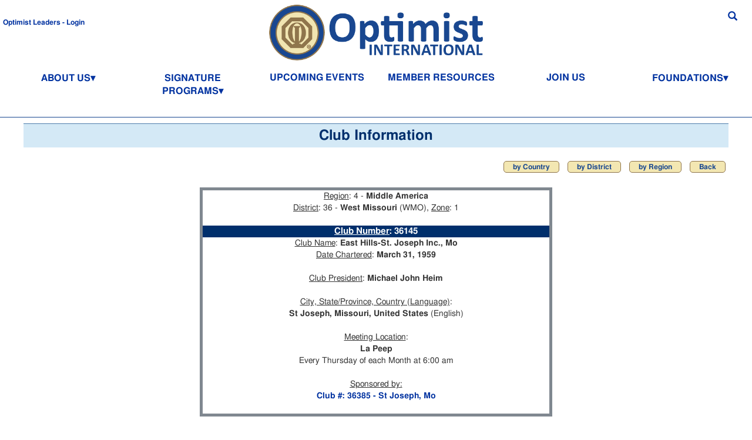

--- FILE ---
content_type: text/html;charset=UTF-8
request_url: https://www.optimist.org/member/clubdirectory/clubdetail.cfm?lang=ENGL&club=36145&backURL=city.cfm%3Fcountry%3DUS%26state%3DMO
body_size: 60646
content:














<!DOCTYPE html>
<html>
<head><script type="text/javascript" src="/cf_scripts/scripts/cfform.js"></script>
<script type="text/javascript" src="/cf_scripts/scripts/masks.js"></script>





<title>Optimist International - Optimist International</title>
<meta charset="utf-8"> 






<meta name="p:domain_verify" content="2cc92459fe1302ec9b8eb4d930526c1a"/> 
<meta name="verify-v1" content="8VV+ld+Uk1q6ORmVtidwpN1FXt21TVgMBWpXjG7m1Dw=" />
<meta name="verify-v1" content="1aArRSieB/nGe84EPaSxYwCuYwIHHsyCWBn/OnYC+eI=" />
<!-- Google tag (gtag.js) -->
<script async src="https://www.googletagmanager.com/gtag/js?id=G-GSE8W35S36"></script>
<script>
  window.dataLayer = window.dataLayer || [];
  function gtag(){dataLayer.push(arguments);}
  gtag('js', new Date());

  gtag('config', 'G-GSE8W35S36');
</script>

<meta name="google-site-verification" content="y4BmaZs3mp8hxgEHs9ojBJTHeZDUV3EeWE5hw9RMg3I" />



<meta name="title" content="Optimist International" />
<meta name="description" content=" " />
<meta name="facebook-domain-verification" content="tnmvfzy724bfqbhbrg7vcoryyosij2" />


<meta http-equiv="Content-Type" content="text/html; charset=utf-8"/>

<meta name="viewport" content="width=device-width, initial-scale=1.0">  


<meta property="og:image" content="https://www.optimist.org/images/logos/OI_Logo/OI-Identity_1200X630.jpg" />
<meta property="og:image:width"  content="1200" />
<meta property="og:image:height"  content="630" />
<meta property="og:url"  content="https://www.optimist.org/" />
<meta property="og:type"  content="website" />
<meta property="og:title"  content="Optimist International" />
<meta property="og:description"  content="Optimist International is a worldwide volunteer organization made up of more than 2,500 local Clubs whose Members work each day to make the future brighter by bringing out the best in children, in their communities, and in themselves." />







<link rel="alternate" href="https://www.optimist.org/" hreflang="en">

<link rel="icon" href="https://www.optimist.org/favicon-16.png" sizes="16x16">
<link rel="icon" href="https://www.optimist.org/favicon-32.png" sizes="32x32">
<link rel="icon" href="https://www.optimist.org/favicon-48.png" sizes="48x48">
<link rel="icon" href="https://www.optimist.org/favicon-64.png" sizes="64x64">
<link rel="icon" href="https://www.optimist.org/favicon-128.png" sizes="128x128">
<meta name="msapplication-TileColor" content="#D83434">
<meta name="msapplication-TileImage" content="/IMAGES/logos/144x144_OI.png">


<link rel="manifest" href="/manifest.webmanifest">


<link rel="apple-touch-icon-precomposed" href="/IMAGES/logos/152x152_OI.png">
<link rel="apple-touch-icon" href="/IMAGES/logos/144x144_OI.png">
<link rel="apple-touch-startup-image" href="/IMAGES/logos/152x152_OI.png">

<link href="/IMAGES/logos/57x57_OI.png" sizes="57x57" rel="apple-touch-icon">
<!-- iPad ICON-->
<link href="/IMAGES/logos/72x72_OI.png" sizes="72x72" rel="apple-touch-icon">
<!-- iPhone (Retina) ICON-->
<link href="/IMAGES/logos/114x114_OI.png" sizes="114x114" rel="apple-touch-icon">
<!-- iPad (Retina) ICON-->
<link href="/IMAGES/logos/144x144_OI.png" sizes="144x144" rel="apple-touch-icon">

<!-- iPhone SPLASHSCREEN-->
<link href="/IMAGES/logos/320x460_OI.png" media="(device-width: 320px)" rel="apple-touch-startup-image">
<!-- iPhone (Retina) SPLASHSCREEN-->
<link href="/IMAGES/logos/640x920_OI.png" media="(device-width: 320px) and (-webkit-device-pixel-ratio: 2)" rel="apple-touch-startup-image">
<!-- iPad (portrait) SPLASHSCREEN-->
<link href="/IMAGES/logos/768x1004_OI.png" media="(device-width: 768px) and (orientation: portrait)" rel="apple-touch-startup-image">
<!-- iPad (landscape) SPLASHSCREEN-->
<link href="/IMAGES/logos/748x1024_OI.png" media="(device-width: 768px) and (orientation: landscape)" rel="apple-touch-startup-image">
<!-- iPad (Retina, portrait) SPLASHSCREEN-->
<link href="/IMAGES/logos/1536x2008_OI.png" media="(device-width: 1536px) and (orientation: portrait) and (-webkit-device-pixel-ratio: 2)" rel="apple-touch-startup-image">
<!-- iPad (Retina, landscape) SPLASHSCREEN-->
<link href="/IMAGES/logos/2048x1496.png" media="(device-width: 1536px)  and (orientation: landscape) and (-webkit-device-pixel-ratio: 2)" rel="apple-touch-startup-image">





<link rel="stylesheet" type="text/css" href="https://fonts.googleapis.com/css?family=Arimo:400,700|Roboto+Mono:400,700">

<link rel="stylesheet" type="text/css" href="/css/bootstrap1.css">



<link rel="stylesheet" type="text/css" href="/css/drawer.css">
<link rel="stylesheet" type="text/css" href="/css/sandbox.css">
<link rel="stylesheet" type="text/css" href="/css/Zunski.css">
<link rel="stylesheet" type="text/css" href="/css/languages.min.css">  

<link rel="stylesheet" type="text/css" href="/jQuery/css/jquery.datetimepicker.css">
<link rel="stylesheet" type="text/css" href="/jQuery/css/jquery-ui.css">
<link rel="stylesheet" type="text/css" href="/jQuery/css/jquery-ui.structure.min.css">
<link rel="stylesheet" type="text/css" href="/jQuery/css/jquery-ui.theme.min.css">
<link rel="stylesheet" type="text/css" href="/include/wowslider/defaultSlider/engine1/style.css">  

<link rel="stylesheet" href="https://cdnjs.cloudflare.com/ajax/libs/font-awesome/4.7.0/css/font-awesome.min.css">	




<link rel="stylesheet" type="text/css" href="/css/style.css">
<link rel="stylesheet" type="text/css" href="/css/StyleMain.css">
<link rel="stylesheet" type="text/css" href="/css/cra.css">
<link rel="stylesheet" type="text/css" href="/css/style_ColorFontsBorders.css">
<link rel="stylesheet" type="text/css" href="/css/StyleButton.css">
<link rel="stylesheet" type="text/css" href="/css/leaders.css">
<link rel="stylesheet" type="text/css" href="/css/media-queries.css"> 



<script type="text/javascript" src="/js/PWAOfflineServiceWorker.js"></script> 





<script language="javascript" type="text/javascript" src="/js/awstats_misc_tracker.js" ></script>
<noscript><img src="/js/awstats_misc_tracker.js?nojs=y" height="0" width="0" border="0" style="display: none"></noscript>






  


<script type="text/javascript" src="/jQuery/js/jquery-3.7.1.min.js"></script>  





<script type="text/javascript" src="/jQuery/js/jquery.number.min.js"></script>  
<script type="text/javascript" src="/jQuery/js/jquery.datetimepicker_v2.2.5.js"></script>  
<script type="text/javascript" src="/jQuery/js/jquery-ui.min.js"></script>  


<script type="text/javascript" src="/js/bootstrap.js"></script> 



<script type="text/javascript" src="/js/drawer.js"></script> 
<script type="text/javascript" src="/js/iscroll.js"></script> 





<style>
/* jQuery - Dialog */
.ui-dialog-titlebar-close {
    padding:0 !important;
}

.ui-dialog-titlebar-close:after {
    content: '';
    width: 20px;
    height: 20px;
    display: inline-block;
    background-image: url(/jQuery/images/ui-icons_17468F_256x240.png); /* oi-text blue */
    background-position: -96px -128px;
    background-repeat: no-repeat;
}

/* Bootstrap - Dialog */
.modal-header .close {
	color: #fff; 
    opacity: 1;
}

</style>






<script src="/include/jwplayer744/jwplayer.js"></script>
<script type="text/javascript">jwplayer.key="LDQx81wy3WJ0/bTfwhbzMHs/YiDvxrGD27YyqQ==";</script>
<script type="text/javascript">jwplayer.key="I1lcwjxURYXXKnvEIojyhYg+vCCQ9gWc6vIwpw==";</script>


<script src="/js/global.js" type="text/javascript" language="JavaScript" ></script>

<script type="text/javascript">
<!--
    _CF_checkfrmPage = function(_CF_this)
    {
        //reset on submit
        _CF_error_exists = false;
        _CF_error_messages = new Array();
        _CF_error_fields = new Object();
        _CF_FirstErrorField = null;


        //display error messages and return success
        if( _CF_error_exists )
        {
            if( _CF_error_messages.length > 0 )
            {
                // show alert() message
                _CF_onErrorAlert(_CF_error_messages);
                // set focus to first form error, if the field supports js focus().
                if( _CF_this[_CF_FirstErrorField].type == "text" )
                { _CF_this[_CF_FirstErrorField].focus(); }

            }
            return false;
        }else {
            return true;
        }
    }
//-->
</script>
<script type="text/javascript">
<!--
    _CF_checkfrmLogon = function(_CF_this)
    {
        //reset on submit
        _CF_error_exists = false;
        _CF_error_messages = new Array();
        _CF_error_fields = new Object();
        _CF_FirstErrorField = null;


        //display error messages and return success
        if( _CF_error_exists )
        {
            if( _CF_error_messages.length > 0 )
            {
                // show alert() message
                _CF_onErrorAlert(_CF_error_messages);
                // set focus to first form error, if the field supports js focus().
                if( _CF_this[_CF_FirstErrorField].type == "text" )
                { _CF_this[_CF_FirstErrorField].focus(); }

            }
            return false;
        }else {
            return true;
        }
    }
//-->
</script>
</head>

<form name="frmPage" id="frmPage" action="/default.cfm" method="post" onsubmit="return _CF_checkfrmPage(this)"><input name="page" id="page"  type="hidden" /></form>


<script language="JavaScript">
	function SwitchPage(pageurl,pageurlparams) {
		if(pageurl==undefined) {pageurl=''};
		if(pageurlparams==undefined) {pageurlparams=''};
		
		if(pageurlparams != '') {
			frmPg.action=pageurl+'?'+pageurlparams;
		} else {
			frmPg.action=pageurl;
		}
		
		frmPg.submit();
	}
</script>
 


<script>
	$(document).ready(function() {
		$('#OI_Slider').hide();
	});
</script>




<body>  


<!-- Google Tag Manager (noscript) -->
<noscript><iframe src="https://www.googletagmanager.com/ns.html?id=GTM-NLFM3Q9" height="0" width="0" style="display:none;visibility:hidden"></iframe></noscript>
<!-- End Google Tag Manager (noscript) -->

<script src="https://www.google.com/recaptcha/api.js?render=YOUR_RECAPTCHA_SITE_KEY"></script>
<script>
grecaptcha.ready(function() {
    // Execute reCAPTCHA on every page with a general action name
    grecaptcha.execute('6LeedgYrAAAAAEeREfsT5c4KyuhI1qOxmG0px9xn', {action: 'page_view'})
    .then(function(token) {
        // You don't need to do anything with this token for general page views
        // It's automatically sent to Google for analysis
    });
});
</script>


<div id="OI_WebPage"> 

    
    <div id="OI_HeaderMain"> 
        
        
        
        
        
        <div id="OI_Header" class="HideWhenPrint HideHeaderWhenPrint">
			
<!-- ___________________________BEGIN HEADER_TOPMENU.INC ____________________________________________ -->
<style>

button.MenuDropDownArrow::after {
	/* https://unicode-table.com/en/sets/arrows-symbols/  
	   https://unicode-table.com/en/#enclosed-alphanumerics
	   http://www.evotech.net/articles/testjsentities.html
	*/
	content:"▼";
	content: "\25BE";
}

li.MenuDropDownArrow::after {
	content: "\25B8";
	content: "\25BE";
}

#MainHeaderLogoMobile {display:block;}

@media screen and (min-width:800px) {
	.TopMenu {
		display:block;
	}
	.TopMenu_mobile {
		display:none;
	}
	#OI_Slider, #WowSliderIframe {
		display:block;
	}
}

@media screen and (max-width:800px) , screen and (max-height: 600px) {
	.TopMenu {
		display:none;
	}
	.TopMenu_mobile {
		display:block;
	}
	#OI_Slider, #WowSliderIframe {
		display:none;
		max-height:0px;
		max-width:0px;
	}
	div#OI_Slider, iframe#WowSliderIframe {
		display:none;
		max-height:0px;
		max-width:0px;
	}

	div#OI_HeaderMain {
		padding-top:102px; /* height of fixed/foating header (see OI_Header below) */
	}

	div#OI_Header {  /* MAIN FLOATING HEADER CONTAINER */
		height:102px;  /* see OI_HeaderMain above, for padding-top, height of this div  */
		max-height:102px;
	}

	div.TopMenu div.LangLogoSearch {
		height:100px;
	}
	
	.TopMenu_mobile .LangLogoSearch .colLogo a img {
		height:auto;
		max-width:100%;
		width:auto\9;
		max-height:90px;
	}
	
}

#SecureIcons {
	padding-bottom:10px;	
}

@media screen and (max-width:560px) {
	#SecureIcons {
		display:inline-block;
		position:relative;
		float:left;
		padding-right:20px;
	}
	
	#SocialMediaIcons {
		display:inline-block;
		position:relative;
		float:right;
	}
}

@media screen and (max-width:450px) {
	.TopMenu_mobile .LangLogoSearch .colLogo a img {
		height:auto;
		max-width:100%;
		max-width:200px;
		width:auto\9;
	}
}

@media screen and (max-width:350px) {
	.TopMenu_mobile .LangLogoSearch .colLogo a img {
		height:auto;
		max-width:100%;
		max-width:100px;
		width:auto\9;
	}
}




span.NoWrap {
	white-space:nowrap;
}

.dropdown-menu {
	left:50%;
	right:auto;
	text-align:center;
	transform:translate(-50%,0);
	text-transform:uppercase;
}

.dropdown-menu ul {
	text-align:left;
}


@media screen and (max-width:1400px) {
	.dropdown #dm_WhoWeAre {
		left:5px;
		margin-left:0px;
		text-align:left;
		transform:none;
	}

	.dropdown #dm_Fndn {
		left:auto;
		right:10px;
		margin-left:0px;
		text-align:left;
		transform:none;
	}

	.dropdown #dm_Hamburger {
		left:1px;
		margin-left:0px;
		text-align:left;
		transform:none;
	}
}


.dropdown #mUserInfo,
.dropdown #mIsLoggedIn {
	left:5px;
	margin-left:0px;
	text-align:left;
	transform:none;
}




/* DRAWER */
/* DRAWER */
/* DRAWER */

.drawer {z-index:1050;}
.drawer-container {z-index:1051;}
.drawer-navbar {z-index:1052;}

.drawer-nav a, .drawer-nav span {
	font-weight:bold;
	color:#17468F;
}

.drawer-menu-item, .drawer-dropdown {
	font-size: 9pt;
	text-align:left;
	line-height: 2.5rem;
	padding: .75rem;
	padding-left:.75rem;
}

.drawer-dropdown-menu li, .drawer-menu-subitem {
	font-size: 9pt;
	display: block;
	text-decoration: none;
}

span.drawer-dropdown-menu-item {
  padding-left: 0.50rem;
}

span.drawer-dropdown-menu-item > a {
  padding-left: 1.5rem;
}

.drawer--navbarTopGutter {
	padding-top: 0rem;
}

.drawer-dropdown-menu {
	margin-left:10px;
	width:95%;
}

.drawer--top .drawer-nav {
  width: 80%;
  max-width:600px;
  border-right:1px solid #D7D2CB;
  border-bottom:1px solid #D7D2CB;
}

nav.drawer-nav a.drawer-menu-item:hover {
	background-color:#F2F0EE;
}


@media screen and (max-width:600px) {
	.drawer--top .drawer-nav {
	  width: 100%;
	}
}

span#hamburger-open {
	cursor:hand;
	cursor:pointer;
	color:#17468F;
}

.TopMenu .LangLogoSearch .colSearch {
	padding:10px 20px 0 0;	
}

#hamburger-close {
	margin-right:10px;	
}

</style>






<style>
select#SiteLanguage {
    border: none;
    -webkit-appearance: none;
    -moz-appearance: none;
    text-indent: 1px;
    text-overflow: '';
    padding:2px 4px; 
}

select#SiteLanguage::-ms-expand {
    display: none;
}
</style>







   <div id="elfsight-website-translator">
        <!-- Elfsight Website Translator | Untitled Website Translator -->
        <script src="https://static.elfsight.com/platform/platform.js" async></script>
        <div class="elfsight-app-dd7b7bdd-902c-4857-a735-2a9bc6248406" data-elfsight-app-lazy></div>
   </div>








<div class="TopMenu"> 
	<div class="LangLogoSearch">
	
    	<span class="colLang">
            
			
             
	    
        <div>
            <br>
			
                    <a role="button" data-toggle="modal" data-target="#Login" id="LoginButton1"><span class="fs9">Optimist Leaders - Login</span></a>
                
	    </div>
	

        </span>

    	<span class="colLogo">
		    
	            <a href="/"><img id="MainHeaderLogo" src="/images/logos/OI_Identity_150.png"></a>
			
        </span>
        

    	<span class="colSearch">
            
            

			
            
            <span style="font-size:16px;">
                <a role="button" data-toggle="modal" data-target="#Search-Popup" title="Search"><span class="glyphicon glyphicon-search" id="search-open"></span></a>
            </span>

			
            
        </span>

    </div>


	

	<div class="MenuButtons">
		
            

            
            <div class="dropdown">
                <button class="menu_button dropdown-toggle TopMenuButtons MenuDropDownArrow" type="button" id="d_AboutUs" role="button" data-toggle="dropdown" aria-haspopup="true" aria-expanded="false">ABOUT US</button>
                <div class="dropdown-menu TopMenu_dropdown" role="menu" aria-labelledby="d_AboutUs" id="dm_AboutUs">
                    <ul>
                        <ul class="subcategory">
                            <li class="subcategory"><a href="/member/clubdirectory/country.cfm">Club Directory</a></li>
                            <li class="subcategory"><a href="/Contact.cfm">Contact Us</a></li>
                            <li class="subcategory"><a href="/documents/2026/ValuesStatement.pdf" target="_blank">Core Values</a></li>
                            <li class="subcategory"><a href="/member/about5.cfm">History of Optimist International</a></li>
                            <li class="subcategory"><a href="/documents/2025/Departmental_Descriptions.pdf">International Headquarters Staff Directory</a></li>
                            <li class="subcategory"><a href="/member/about3.cfm">International Leaders</a></li>
                        </ul>
                    </ul>
                </div>
            </div> 

            <div class="dropdown">
                <button class="menu_button dropdown-toggle TopMenuButtons MenuDropDownArrow" type="button" id="d_AboutUs" role="button" data-toggle="dropdown" aria-haspopup="true" aria-expanded="false">SIGNATURE PROGRAMS</button>
                <div class="dropdown-menu TopMenu_dropdown" role="menu" aria-labelledby="d_SignatureProg" id="dm_SignatureProg">
                    <ul>
                        <ul class="subcategory">
                            <li class="subcategory"><a href="/golf/golfmenu.cfm">Junior Golf</a></li>
                            <li class="subcategory"><a href="/joi/joi1.cfm">Junior Optimist International</a></li>
                            <li class="subcategory"><a href="/member/Owls-Article.cfm">Optimists Working for Learning Success (OWLS)</a></li>
                            <li class="subcategory"><a href="/member/scholarships1.cfm">Scholarship Contests</a></li>           
                        </ul>
                    </ul>
                </div>
            </div> 
            
        

            
    
			
				<a class="TopMenuButtons" href="/member/upcoming-events.cfm">UPCOMING EVENTS</a>

				
				
			

			<a class="TopMenuButtons" href="/member/membersmenu.cfm">MEMBER RESOURCES</a>

            <a class="TopMenuButtons" href="/join.cfm">JOIN US</a>
    
            
    
            <div class="dropdown">
                <button class="menu_button dropdown-toggle TopMenuButtons MenuDropDownArrow" type="button" id="d_Fndn" role="button" data-toggle="dropdown" aria-haspopup="true" aria-expanded="false">FOUNDATIONS</button>
                <div class="dropdown-menu TopMenu_dropdown" role="menu" aria-labelledby="d_Fndn" id="dm_Fndn">
                    <ul>
                        <li class="category">FOUNDATIONS</li>
                        <ul>
                            
                            <li class="subcategory"><a href="http://ccof-foec.org">Canadian Children's Optimist Foundation</a></li>
                            
                            <li class="subcategory"><a href="http://www.oifoundation.org">Optimist International Foundation</a></li>
                        </ul>	
                    </ul>
                </div>
            </div>

		
                
    </div>
    
	
</div> 
		
	





<style>
.TopMenu_mobile .LangLogoSearch .colLang span a {
	padding-left:10px;
}
</style>


<div class="TopMenu_mobile">
	<div class="LangLogoSearch">
        <span class="colLang">
        	
				
                    <span class="glyphicon glyphicon-menu-hamburger" id="hamburger-open" style="font-size:16px;" title="Menu"></span>
					
			            <span style="font-size:16px;">
                            
                            <a role="button" data-toggle="modal" data-target="#Login" title="Optimist Leaders - Login"><span class="glyphicon glyphicon-user" id="login-open"></span></a>
	                        <a role="button" data-toggle="modal" data-target="#Search-Popup" title="Search"><span class="glyphicon glyphicon-search" id="search-open"></span></a>
                        </span>
                        
                    
                    <div class="drawer drawer--top drawer--navbarTopGutter">
                        
                            <div class="drawer-container">
                                
                                <nav class="drawer-nav" role="navigation">
                                    <ul class="drawer-menu">
                                        <button type="button" class="drawer-hamburger" id="hamburger-close">
                                            <span class="drawer-hamburger-icon"></span> 
                                        </button>
                        
                                        
                                                <li class="drawer-dropdown">
                                                
                                                    
                                                        <a class="drawer-menu-item" href="#" data-toggle="dropdown" role="button" aria-expanded="false">ABOUT US <span class="drawer-caret"></span></a>
                                                    
                                                        <ul class="drawer-dropdown-menu">
                                                            
                                                                            <li> 
                                                                                
                                                                                            <a class="drawer-dropdown-menu-item close-on-click" href="/member/clubdirectory/country.cfm">Club Directory</a>
                                                                                        
                                                                            </li>
                                                                        
                                                                            <li> 
                                                                                
                                                                                            <a class="drawer-dropdown-menu-item close-on-click" href="/Contact.cfm">CONTACT US</a>
                                                                                        
                                                                            </li>
                                                                        
                                                                            <li> 
                                                                                
                                                                                            <a class="drawer-dropdown-menu-item close-on-click" href="/documents/2025/ValuesStatement.pdf">Core Values</a>
                                                                                        
                                                                            </li>
                                                                        
                                                                            <li> 
                                                                                
                                                                                            <a class="drawer-dropdown-menu-item close-on-click" href="/member/about5.cfm">History of Optimist International</a>
                                                                                        
                                                                            </li>
                                                                        
                                                                            <li> 
                                                                                
                                                                                            <a class="drawer-dropdown-menu-item close-on-click" href="/documents/2025/Departmental_Descriptions.pdf">International Headquarters Staff Directory</a>
                                                                                        
                                                                            </li>
                                                                        
                                                                            <li> 
                                                                                
                                                                                            <a class="drawer-dropdown-menu-item close-on-click" href="/member/about3.cfm">International Leaders</a>
                                                                                        
                                                                            </li>
                                                                        
                                                        </ul>
                                                    
                                                </li>
                                            
                                                <li class="drawer-dropdown">
                                                
                                                    
                                                        <a class="drawer-menu-item" href="#" data-toggle="dropdown" role="button" aria-expanded="false">SIGNATURE PROGRAMS <span class="drawer-caret"></span></a>
                                                    
                                                        <ul class="drawer-dropdown-menu">
                                                            
                                                                            <li> 
                                                                                
                                                                                            <a class="drawer-dropdown-menu-item close-on-click" href="/golf/golfmenu.cfm">Junior Golf</a>
                                                                                        
                                                                            </li>
                                                                        
                                                                            <li> 
                                                                                
                                                                                            <a class="drawer-dropdown-menu-item close-on-click" href="/joi/joi1.cfm">Junior Optimist International</a>
                                                                                        
                                                                            </li>
                                                                        
                                                                            <li> 
                                                                                
                                                                                            <a class="drawer-dropdown-menu-item close-on-click" href="/member/Owls-Article.cfm">Optimists Working for Learning Success (OWLS)</a>
                                                                                        
                                                                            </li>
                                                                        
                                                                            <li> 
                                                                                
                                                                                            <a class="drawer-dropdown-menu-item close-on-click" href="/member/scholarships1.cfm">Scholarship Contests</a>
                                                                                        
                                                                            </li>
                                                                        
                                                        </ul>
                                                    
                                                </li>
                                            
                                                    <li>
                                                        
                                                            <a class="drawer-menu-item close-on-click" href="/member/upcoming-events.cfm">UPCOMING EVENTS</a>
                                                        
                                                    </li>
                                                
                                                    <li>
                                                        
                                                            <a class="drawer-menu-item close-on-click" href="/member/membersmenu.cfm">MEMBER RESOURCES</a>
                                                        
                                                    </li>
                                                
                                                    <li>
                                                        
                                                            <a class="drawer-menu-item close-on-click" href="/join.cfm">JOIN US</a>
                                                        
                                                    </li>
                                                
                                                <li class="drawer-dropdown">
                                                
                                                    
                                                        <a class="drawer-menu-item" href="#" data-toggle="dropdown" role="button" aria-expanded="false">FOUNDATIONS <span class="drawer-caret"></span></a>
                                                    
                                                        <ul class="drawer-dropdown-menu">
                                                            
                                                                            <li> 
                                                                                
                                                                                            <a class="drawer-dropdown-menu-item close-on-click" href="http://ccof-foec.org">Canadian Children's Optimist Foundation</a>
                                                                                        
                                                                            </li>
                                                                        
                                                                            <li> 
                                                                                
                                                                                            <a class="drawer-dropdown-menu-item close-on-click" href="http://www.oifoundation.org">Optimist International Foundation</a>
                                                                                        
                                                                            </li>
                                                                        
                                                        </ul>
                                                    
                                                </li>
                                            
                                                    <li>
                                                        
                                                            <a class="drawer-menu-item close-on-click" href="/?ShowLogin=1">OPTIMIST LEADERS - LOGIN</a>
                                                        
                                                    </li>
                                                	
                                    </ul>
                                </nav>
                                
                            </div>
                        
                    </div>


                
                
			
        </span>



    	<span class="colLogo">
			
            <a href="/"><img id="MainHeaderLogoMobile" src="/images/logos/OI_Logo/OI_Identity_90.png"></a>
            
        </span>
    </div>

	
	
    
    
    
    
</div> 



<script>
	$(document).ready(function() {
		$('.drawer').drawer();

		$("#hamburger-open").click(function() {
			$('.drawer').drawer('open');
		});
	
		$("#hamburger-close").click(function() {
			$('.drawer').drawer('close');
		});

		$(".drawer-nav").on("click","a.close-on-click",function(event){
			$('.drawer').drawer('close');
		});
		
		
				
			$('#OI_Slider').hide();
			$('#icon-slider-close').hide();
			$('#icon-slider-open').show();
		
		
		$("#slider-close").click(function() {
			$('#OI_Slider').hide();
			$('#icon-slider-close').hide();
			$('#icon-slider-open').show();

			$.ajax({
				type:"POST",
				url:"/cfc/OIMS.cfc?method=SetHideSlider",
				data:({HideSlider:1}),
				dataType:"json",
				success:onAjaxSlider
			})
		});

		$("#slider-open").click(function() {
			$('#OI_Slider').show();
			$('#icon-slider-close').show();
			$('#icon-slider-open').hide();

			$.ajax({
				type:"POST",
				url:"/cfc/OIMS.cfc?method=SetHideSlider",
				data:({HideSlider:0}),
				dataType:"json",
				success:onAjaxSlider
			})
		});

	});
	
	
	function onAjaxSlider(result) {
		/*
		console.log("slider");
		console.log(result);
		*/
	}
	
	
</script>





<!-- ___________________________END HEADER_TOPMENU.INC ____________________________________________ -->

			
            
        </div>
        
        

        
        
        
        
        
	        <div id="OI_Slider" class="HideWhenPrint" style="display:none;">   
				
                
                
                <!-- Start WOWSlider.com -->
                
                <iframe src="/include/wowslider/defaultSlider-E/wowslider.html" scrolling="no" marginheight="0" marginwidth="0" id="WowSliderIframe"	
                  style="width:100%;max-height:800px;max-width:100%;overflow:hidden;border:none;padding:0;margin:0 auto;display:block;"> 
            
                
                </iframe>
                
                
                <!-- End WOWSlider.com BODY section -->
                
                <style>
                iframe#WowSliderIframe {
                
                        
                        max-height:800px;
                        max-width:100%;
                        
                        overflow:hidden;
                        border:none;
                        padding:0;
                        margin:0 auto;
                        display:block;
                }
                
  
	                @media screen  { #OI_Slider, iframe#WowSliderIframe, #wowslider-container1 {height:400px; } }
	                
	                @media screen and (max-width: 2500px) { #OI_Slider, iframe#WowSliderIframe, #wowslider-container1 {height:400px; } }
	                                                                                                                                   
	                @media screen and (max-width: 2450px) { #OI_Slider, iframe#WowSliderIframe, #wowslider-container1 {height:392px; } }
	                                                                                                                                   
	                @media screen and (max-width: 2400px) { #OI_Slider, iframe#WowSliderIframe, #wowslider-container1 {height:384px; } }
	                                                                                                                                   
	                @media screen and (max-width: 2350px) { #OI_Slider, iframe#WowSliderIframe, #wowslider-container1 {height:376px; } }
	                                                                                                                                   
	                @media screen and (max-width: 2300px) { #OI_Slider, iframe#WowSliderIframe, #wowslider-container1 {height:368px; } }
	                                                                                                                                   
	                @media screen and (max-width: 2250px) { #OI_Slider, iframe#WowSliderIframe, #wowslider-container1 {height:360px; } }
	                                                                                                                                   
	                @media screen and (max-width: 2200px) { #OI_Slider, iframe#WowSliderIframe, #wowslider-container1 {height:352px; } }
	                                                                                                                                   
	                @media screen and (max-width: 2150px),{ #OI_Slider, iframe#WowSliderIframe, #wowslider-container1 {height:344px; } }
	                                                                                                                                   
	                @media screen and (max-width: 2100px) { #OI_Slider, iframe#WowSliderIframe, #wowslider-container1 {height:336px; } }
	                                                                                                                                   
	                @media screen and (max-width: 2050px) { #OI_Slider, iframe#WowSliderIframe, #wowslider-container1 {height:328px; } }
	                                                                                                                                   
	                @media screen and (max-width: 2000px) { #OI_Slider, iframe#WowSliderIframe, #wowslider-container1 {height:320px; } }
	                                                                                                                                   
	                @media screen and (max-width: 1950px) { #OI_Slider, iframe#WowSliderIframe, #wowslider-container1 {height:312px; } }
	                                                                                                                                   
	                @media screen and (max-width: 1900px) { #OI_Slider, iframe#WowSliderIframe, #wowslider-container1 {height:304px; } }
	                                                                                                                                   
	                @media screen and (max-width: 1850px),{ #OI_Slider, iframe#WowSliderIframe, #wowslider-container1 {height:296px;} }
	                                                                                                                                   
	                @media screen and (max-width: 1800px) { #OI_Slider, iframe#WowSliderIframe, #wowslider-container1 {height:288px; } }
	                                                                                                                                   
	                @media screen and (max-width: 1750px) { #OI_Slider, iframe#WowSliderIframe, #wowslider-container1 {height:280px; } }
	                                                                                                                                   
	                @media screen and (max-width: 1700px) { #OI_Slider, iframe#WowSliderIframe, #wowslider-container1 {height:272px; } }
	                                                                                                                                   
	                @media screen and (max-width: 1650px) { #OI_Slider, iframe#WowSliderIframe, #wowslider-container1 {height:264px; } }
	                                                                                                                                   
	                @media screen and (max-width: 1600px) { #OI_Slider, iframe#WowSliderIframe, #wowslider-container1 {height:256px; } }
	                                                                                                                                   
	                @media screen and (max-width: 1550px) { #OI_Slider, iframe#WowSliderIframe, #wowslider-container1 {height:248px; } }
	                                                                                                                                   
	                @media screen and (max-width: 1500px) { #OI_Slider, iframe#WowSliderIframe, #wowslider-container1 {height:240px; } }
	                                                                                                                                   
	                @media screen and (max-width: 1450px) { #OI_Slider, iframe#WowSliderIframe, #wowslider-container1 {height:232px; } }
	                                                                                                                                   
	                @media screen and (max-width: 1400px) { #OI_Slider, iframe#WowSliderIframe, #wowslider-container1 {height:224px; } }
	                                                                                                                                   
	                @media screen and (max-width: 1350px) { #OI_Slider, iframe#WowSliderIframe, #wowslider-container1 {height:216px; } }
	                                                                                                                                   
	                @media screen and (max-width: 1300px) { #OI_Slider, iframe#WowSliderIframe, #wowslider-container1 {height:208px; } }								
	                                                                                                                                   
	                @media screen and (max-width: 1250px) { #OI_Slider, iframe#WowSliderIframe, #wowslider-container1 {height:200px; } }
	                                                                                                                                   
	                @media screen and (max-width: 1200px) { #OI_Slider, iframe#WowSliderIframe, #wowslider-container1 {height:192px; } }
	                                                                                                                                   
	                @media screen and (max-width: 1150px) { #OI_Slider, iframe#WowSliderIframe, #wowslider-container1 {height:184px; } }
	                                                                                                                                   
	                @media screen and (max-width: 1100px) { #OI_Slider, iframe#WowSliderIframe, #wowslider-container1 {height:176px; } }
	                                                                                                                                   
	                @media screen and (max-width: 1050px) { #OI_Slider, iframe#WowSliderIframe, #wowslider-container1 {height:168px; } }
	                                                                                                                                   
	                @media screen and (max-width: 1000px),{ #OI_Slider, iframe#WowSliderIframe, #wowslider-container1 {height:160px; } }
	                                                                                                                                   
	                @media screen and (max-width:  950px) { #OI_Slider, iframe#WowSliderIframe, #wowslider-container1 {height:152px; } }
	                                                                                                                                   
	                @media screen and (max-width:  900px) { #OI_Slider, iframe#WowSliderIframe, #wowslider-container1 {height:144px; } }
	                                                                                                                                   
	                @media screen and (max-width:  850px) { #OI_Slider, iframe#WowSliderIframe, #wowslider-container1 {height:136px; } }
	                                                                                                                                   
	                @media screen and (max-width:  800px) { #OI_Slider, iframe#WowSliderIframe, #wowslider-container1 {height:128px; } }
	                
                
                
                </style>
                
                
            </div> 
            
		

     <!-- OI_HeaderMain -->

            
	
    <div id="OI_Main" class="OI_Main" style="z-index:2"> 
        
		
		
		
		
            <div id="Login" class="modal fade" tabindex="-1" role="dialog" aria-labelledby="myModalLabel">
                <div class="modal-dialog" role="document">
                    <div class="modal-content">
                        <div class="modal-header">
                            <button type="button" class="close" data-dismiss="modal" aria-label="Close"><span aria-hidden="true">&times;</span></button>
                            <h4 id="myModalLabel" class="modal-title">Optimist Leaders - Login</h4>
                        </div>
                        <div class="modal-body">
                            <form name="frmLogon" id="frmLogon" action="/leaders/login/LoginValidate.cfm" method="post" onsubmit="return _CF_checkfrmLogon(this)"><input name="xtion" id="xtion"  type="hidden" /><input name="cfID_pre" id="cfID_pre"  type="hidden" value="4281589" /><input name="cfToken_pre" id="cfToken_pre"  type="hidden" value="96105740" />
    
    <script language="javascript">
        $(document).ready(function() {
            $('#PasswordRecovery2').hide();
            $('#ErrorBox').hide();

			$("#btnLoginBtns").show();
			$("#BusyLogoLogin").hide();
    		
            $('#chkLogonViaUserID').click(function() {
                $('#lblUserID').text("User ID: ");
                idUserId.innerHTML='';
            });
            
            $('#btnLogin').click(function() {
				$("#BusyLogoLogin").show();
				SubmitLogon();
            });

            $('#btnShowPasswordRecovery').click(function() {
                $('#PasswordRecovery2').show();
                //$('#btnShowPasswordRecovery').hide();
				$('.PasswordRecovery2b').hide();
            });
            
            $('#btnCloseLogin').click(function() {
				$("#Login").modal("hide");
            });


			$("#Login").on("hidden.bs.modal", function(){
				
				$('#txtPassword').val('');
                $('#PasswordRecovery2').hide();
                $('#btnShowPasswordRecovery').show();
				$('#btnShowPasswordRecovery').show();
				$('.PasswordRecovery2b').show();
			});

			$('#txtUserID').keypress(function(event) {
				if (event.which==13) {
					event.preventDefault();
					SubmitLogon();
				}
			});

			$('#txtPassword').keypress(function(event) {
				if (event.which==13) {
					event.preventDefault();
					SubmitLogon();
				}
			});

        });
    </script>
    
	<input name="chkLogonViaEmail" type="hidden" value="1"> 

	
        <div id="ErrorBox" class="LoginErrorBox">
            <div id="idErrorMsg" class="C"></div>
        </div>
		
        
        
        
        
			<div align="center">
            	<span class="fs9" style="color:#C00;font-weight:bold; text-align:center;">
                	If you believe you should be able to login to Optimist Leaders, and have never had login credentials, 
                    please request your password using the "Forgot Password" button below.
                    <br><br>
                    If you are trying to login to the Optimist Institute Club Officer Training, 
                    <a href="http://www.OptimistInstitute.org">please click here</a>.
                    <br>
				</span>      
	        </div>
            <br>
		
                
        
        <div id="LoginBox">
            <span id="lblUserID" class="fcRedD B">E-Mail: </span><br>
            <input name="txtUserID" id="txtUserID" type="text" size="60" maxlength="60" value="" onBlur="TrimObj(this);" class="fs10"><br>
            <div id="PasswordRecovery2">
                Password Recovery: Please enter your E-mail Address above.<br>
                <div id="idRecoveryMsg"></div>
                <a class="PageButton" href="#" onClick="SendLogonInfo(); return false;" title="Send Password Recovery Link">Send Password Recovery Link</a>
            </div>
            <div id="idUserIdMsg"></div>
            <div id="idUserId"></div><br><br>


            <div class="PasswordRecovery2b">
            <span class="fcRedD B" >Password: </span><br>
            <input name="txtPassword" id="txtPassword" type="password" value="" size="60" maxlength="100" onBlur="TrimObj(this);" class="fs10">
            
            <div id="idPasswordMsg"></div>
            </div>
            
        </div>
        
        <br>
        
        
        
        <div class="C">
        	<span id="btnLoginBtns">
               	<span class="PasswordRecovery2b">
                <a id="btnLogin" class="PageButton" href="#" title="Login">Login</a>  
                <a id="btnShowPasswordRecovery" class="PageButton" href="#">Forgot password?</a>
                </span>
                <a id="btnCloseLogin" class="PageButton" href="#">Close</a>
            </span>

			
            
            
            <span id="BusyLogoLogin" class="BusyCirA"><img src="/logos/busy30.gif"></span><br>
            
        </div>

    </form>


<script type="text/javascript" language="JavaScript">
	var frmLog=document.frmLogon;
	
	function SubmitLogon() { 
		var user = trim(frmLog.txtUserID.value);
		var pass = trim(frmLog.txtPassword.value);
		var iRtn = true;
		idUserIdMsg.innerHTML='';
		idPasswordMsg.innerHTML='';

		$("#btnLoginBtns").hide();
		$("#BusyLogoLogin").show();

		
		if (user=='') {
			idUserIdMsg.innerHTML='Please enter: E-Mail';
			iRtn=false;
		}

		if (pass=='') {
			idPasswordMsg.innerHTML='Please enter: Password';
			iRtn=false;
		}
		
		
		if(iRtn) {
			frmLog.xtion.value='LOGON';
			frmLog.action="/leaders/login/loginvalidate.cfm";
			frmLog.submit();
		} else {
			$("#BusyLogoLogin").hide();
			$("#btnLoginBtns").show();
		};
	}
	
	function SendLogonInfo() {
		var email = trim(frmLog.txtUserID.value);
		
		
		if(email=='') { 
			idRecoveryMsg.innerHTML='Please enter: E-Mail';
			return false; 
		};
		
		
		frmLog.action="/leaders/login/SendLogonInfo.cfm";
		frmLog.submit();
	}
	
	function ChangeUserID() {
		var dist;
		dist=frmLog.cmbDistrict.value; //alert(dist)
		frmLog.txtUserID.value=dist;
	}
	
</script>


                        </div>
                    </div>
                </div>
            </div>
            
            
    
		
		
		
        <div id="Search-Popup" class="modal fade" tabindex="-1" role="dialog" aria-labelledby="SearchLabel">
            <div class="modal-dialog" role="document">
                <div class="modal-content">
                    <div class="modal-header">
                        <button type="button" class="close" data-dismiss="modal" aria-label="Close"><span aria-hidden="true">&times;</span></button>
                        <h4 id="myModalLabel" class="modal-title">Optimist International - Search</h4>
                    </div>
                    <div class="modal-body" style="height:100px;">
                        
    <div>
        <gcse:searchbox lr="lang_en" gname="oi-search"></gcse:searchbox>
    </div>

	
<script>
	(function() {
		var cx = '009706583426851356966:-q0qcyo_dhk';
		var gcse = document.createElement('script');
		gcse.type = 'text/javascript';
		gcse.async = true;
		gcse.src = 'https://cse.google.com/cse.js?cx=' + cx;
		var s = document.getElementsByTagName('script')[0];
		s.parentNode.insertBefore(gcse, s);
	})();
</script>




<style>
	td.gsc-search-button button.gsc-search-button-v2 {
		/* background-color:#F00; */
	}
</style>











                    </div>
                </div>
            </div>
            <div class="gcse-searchresults" style="width:10px;position:absolute;right:-20px;top:-20px;">
                <gcse:searchresults gname="oi-search" safeSearch="active"></gcse:searchresults>
            </div>
        </div>


        









<div id="OI_MainFormContent"> 
	<a name="anchored"></a>
	
    


	
    
<!-- ___________________________END HEADER.INC ____________________________________________ -->


<div class="Rpt1200">


<div class="LeadersTitle">Club Information</div><br>
<div class="fhar">
	<a class="PageButton" href="/member/clubdirectory/country.cfm">by Country</a>
	<a class="PageButton" href="/member/clubdirectory/district.cfm">by District</a>
	<a class="PageButton" href="/member/clubdirectory/districtbyregion.cfm">by Region</a>
	
	    <a class="PageButton" href="/member/clubdirectory/city.cfm?country=US&state=MO">Back</a>
	
</div>






<table width="100%">
<tr><td>&nbsp;</td></tr>

<tr><td colspan="100%">
<div style="display:block;max-width:600px;margin:0 auto;">
<table width="100%" border="5" bordercolor="808890" bordercolordark="809DAC" bordercolorlight="808890" align="center">

<tr><td>
<table border="0" cellpadding="0" cellspacing="0" width="100%" cols="1" align="center">

	<tr class="normc"><td align="center"><u>Region</u>: 4 - <b>Middle America</b></td></tr>
	<tr class="normc"><td align="center"><u>District</u>: 36 - <b>West Missouri</b> (WMO), 
    	<u>Zone</u>: 1</td></tr>
	<tr class="normc"><td>&nbsp;</td></tr>
	<tr class="title"><td align="center"><u>Club Number</u>:  <b>36145</b></td></tr>
	<tr class="normc"><td align="center"><u>Club Name</u>:  <b>East Hills-St. Joseph Inc., Mo</b></td></tr>
	<tr class="normc"><td align="center"><u>Date Chartered</u>: 
		<b>March 31, 1959</b></td></tr>
	
	<tr><td>&nbsp;</td></tr>

	
            	<tr class="normc"><td align="center"><u>Club President</u>:  <b>Michael John Heim</b></td></tr>
            
            <tr class="normc"><td>&nbsp;</td></tr>
        

	<tr class="normc"><td align="center"><u>City, State/Province, Country (Language)</u>: </td></tr>
	<tr class="normc"><td align="center"><b>St Joseph, Missouri, United States</b> (English)</td></tr>
	<tr class="normc"><td>&nbsp;</td></tr>

	
            <tr class="normc"><td align="center" class="">
            	<u>Meeting Location</u>: <br>
            
                
                        <span class="">
                            
                                <b>La Peep</b>
                            
                        </span>
                        <br>
    
                        <span class="">
                        Every Thursday of each Month at 6:00 am 
								
                                <br>
                            
                        </span>
                    
            </td></tr>
        
		<tr class="normc"><td>&nbsp;</td></tr>
	
		<tr class="normc"><td class="U" align="center"><u>Sponsored by</u>: </td></tr>

		
			<tr class="normc"><td align="center"><a href="#" onclick="SwitchUrlPage('//member/clubdirectory/clubdetail.cfm?club=36385','country=&state=&club=36385','//member/clubdirectory/stateprov.cfm','country=US&state=MO')">
				Club #: 36385 - St Joseph, Mo</a></td></tr>
		
		<tr><td>&nbsp;</td></tr>
	


</table>
</td></tr>

</table>
</div>
</td></tr>
</table>


	
	<tr><td>&nbsp;</td></tr>
	<tr><td>&nbsp;</td></tr>
	<tr><td colspan="100%">
    	<div class="C">
            
                If you would like more information about the Optimist Club listed above, please
                <a href="/onlineforms/Inquiry.cfm?id=7&club=36145">click here</a>. 
	            <br><br>
                If you are interested in joining a Club but don't find one listed for your area, please 
                <a href="/onlineforms/Inquiry.cfm?id=5&club=36145">click here</a>.</td>
            
        </div>
	</tr>
	<tr><td>&nbsp;</td></tr>
	</table>

	

</div>



            
            </div> <!-- OI_MainFormContent EndDiv --> 

        </div> <!-- OI_Main EndDiv --> 
		
        
        <div id="BusyLogoMain">
			<span class="BusyCirA"><img src="/logos/busy30.gif"></span>
        </div>
        
    </div> <!-- OI_HeaderMain EndDiv --> 

</div> <!-- OI_WebPage EndDiv--> 


<style>
#BusyLogoMain {
	text-align:center;
	vertical-align:middle;
	margin-top:100px;
}

#SecureIcons {
	padding-top:10px;	
}

.SocialMedia {
	padding-right: 45px;  	
}

#OI_Footer {
    display:flex;
}

#OI_Footer .CopyRight {
    flex-grow:1; 
}
#OI_Footer .Middle {
    flex-grow:2; 
    margin-top:0pt; 
    margin-bottom:1pt; 
    text-align:center; 
    justify-content:center; 
    align-items:center;
}
#OI_Footer .SocialMedia {
    flex-grow:1; 
    text-align: right;
}

select#SiteLanguage   {
    height: 30px;
    margin-top: 5px;;
    padding: 4px;
    border-radius: 5px;
    border: solid 1px #8E744B;
}   

</style>



    
<!--  MAIN FOOTER BLOCK  -->    
    
<footer id="OI_Footer" class="HideWhenPrint">

    <div class="CopyRight">
        <span class="text">
            
            Optimist International &copy; 2026
            <br>All rights reserved
            
        </span>
    </div> 

    <div class="Middle">
		<a href="https://www.optimist.org/privacypolicy/OIPrivacyPolicy2025.html" target="privacy">Privacy and cookie policy</a>

        



    </div>


    <div class="SocialMedia">
        

        <div id="SocialMediaIcons">
            
                    <a href="https://www.facebook.com/optimistintl/" target="_blank"><img src="/Logos/Social Media Links/facebook_logo.png" width="31" height="30" hspace="8" title="FaceBook"></a>
                    <a href="https://www.instagram.com/optimistintl/ " target="_blank"><img src="/Logos/Social Media Links/Instagram_logo.png" width="31" height="30" hspace="8" title="Instagram"></a>
                    <a href="http://www.twitter.com/optimistorg/" target="_blank"><img src="/Logos/Social Media Links/twitterlogo.png" width="31" height="30" hspace="8" title="Twitter"></a>
                    <a href="http://www.youtube.com/user/OptimistIntl" target="_blank"> <img src="/Logos/Social Media Links/YouTubeLogo.png" width="31" height="30" hspace="8" title="YouTube"></a>
                    <a href="http://www.linkedin.com/groups/Optimist-International-Club-117333/about" target="_blank"><img src="/Logos/Social Media Links/linkedin-icon.png" width="31" height="30" hspace="8" title="LinkedIn"></a><br>
                
        </div>

        
        
    </div> 

</footer> 



<style>
@media print
{    
	.wonderchat-wrapper, #wonderchat
	{ 
		display:none !important; 
	}
}
</style>



<script
    src="https://app.wonderchat.io/scripts/wonderchat.js"
    data-name="wonderchat"
    data-address="app.wonderchat.io"
    data-id="cluin7ga202hql7o9hk2diob3"
    data-widget-size="normal"
    data-widget-button-size="normal"
    defer
    ></script>



</body>
</html>



<script language="javascript">
	$(document).ready(function(){
		$("#BusyLogoMain").hide();
	});
</script>


--- FILE ---
content_type: text/html
request_url: https://www.optimist.org/include/wowslider/defaultSlider-E/wowslider.html
body_size: 1535
content:
<!DOCTYPE html>
<html>
<head>
	<title>DefaultSlider</title>
	<meta http-equiv="content-type" content="text/html; charset=utf-8" />
	<meta name="description" content="DefaultSlider" />
	
	<!-- Start WOWSlider.com HEAD section --> <!-- add to the <head> of your page -->
	<link rel="stylesheet" type="text/css" href="engine1/style.css" />
	<script type="text/javascript" src="engine1/jquery.js"></script>
	<!-- End WOWSlider.com HEAD section -->

</head>
<body style="background-color:#f0f0f0;margin:0">
	
	<!-- Start WOWSlider.com BODY section --> <!-- add to the <body> of your page -->
	<div id="wowslider-container1">
	<div class="ws_images"><ul>
		<li><a href="https://www.optimist.org/documents/2025/ValuesStatement.pdf" target="_top"><img src="data1/images/core_values_banner.jpg" alt="Core_Values_Banner" title="Core_Values_Banner" id="wows1_0"/></a></li>
		<li><a href="https://optimistsupply.ca/product/visual-arts-contest-note-cards/" target="_top"><img src="data1/images/notecards_web_slider01.jpg" alt="Notecards_Web_Slider-01" title="Notecards_Web_Slider-01" id="wows1_1"/></a></li>
	</ul></div>
	<div class="ws_bullets"><div>
		<a href="#" title="Core_Values_Banner"><span><img src="data1/tooltips/core_values_banner.jpg" alt="Core_Values_Banner"/>1</span></a>
		<a href="#" title="Notecards_Web_Slider-01"><span><img src="data1/tooltips/notecards_web_slider01.jpg" alt="Notecards_Web_Slider-01"/>2</span></a>
	</div></div>
	<div class="ws_shadow"></div>
	</div>	
	<script type="text/javascript" src="engine1/wowslider.js"></script>
	<script type="text/javascript" src="engine1/script.js"></script>
	<!-- End WOWSlider.com BODY section -->

</body>
</html>

--- FILE ---
content_type: text/css
request_url: https://www.optimist.org/css/Zunski.css
body_size: 2626
content:
/*----------------Zunski Graphics CSS STYLES For HTML CODE Below-------------------------*/
#Layer1 {
	position:absolute;
	left:356px;
	top:570px;
	width:386px;
	height:332px;
	z-index:1;
}

#content {
	margin:0, auto;
	width:100%;
	padding:0px 10px 0px 10px;
}

div.Border {
    border-style: dashed;
	border-width: thin;
    border-color: #795970;
}

#white-wrapper {
	width:100%;
	background-color:#fff;
}

h4 {
	font-size:16px;
}

h2 {
	font-size:16px;
	font-style:italic;
}

#image1e {
	float:right;
	width:225px;
	height:135px;
	background-image:url(/logos/my_sidewalk.png);
	margin:10px 0px 50px 10px;
}

#image1f {
	float:right;
	width:224px;
	height:133px;
	background-image:url(/logos/my_sidewalk-f.png);
	margin:10px 0px 50px 10px;
}

#image2a {
	width:600px;
	height:199px;
	margin-left:50px;
	background-image:url(/onlineforms/lowertext2_b.jpg);
	background-repeat:no-repeat;
}

#image3a {
	float:right;
	width:300;
	height:238;
	background-image:url(/onlineforms/kids.jpg);
	background-repeat:no-repeat;
	margin:20px 0px 10px 10px;
}

#image1a {
	float:right;
	width:200px;
	height:232px;
	background-image:url(/ncb/oilogo.jpg);
	margin:40px 0px 10px 10px;
}

#image1b {
	float:right;
	width:250px;
	height:110px;
	background-image:url(/ncb/xbillboard_final_E_sm.jpg);
	margin:70px 0px 10px 20px;
}

#image1c {
	float:right;
	width:250px;
	height:203px;
	background-image:url(/Photos/168057A.JPG);
	margin:50px 0px 10px 20px;
}

#image2 {
	float:left;
	width:300px;
	height:40px;
	background-image:url(/onlineforms/lowertext2_b.jpg);
	margin-top:10px;
}
	
#headline-text {
	font-size:12px;
	color:#000;
	padding-top:70px;
	padding-bottom:40px;
	font-weight:bold;
}

#headline-text-italic {
	font-size:14px;
	color:#000;
	font-weight:bold;
	font-style:italic;
}

#content-text {
	font-size:12px;
	color:#000;
	padding-top:7px;
}

#content-title {
	font-size:16px;
	font-weight:bold;
	color:#000000;
}

#content-header {
	font-size:12px;
	font-weight:bold;
	color:#000000;
}


#lower-text {
	float:left;
	width:300px;
	height:40px;
	background-image:url(/ncb/lowertextw.jpg);
	margin-top:10px;
	margin-right:10px;
}

#sidetext {
	float:right;
	width:200;
	font-size:12px;
	text-align:center;
}

#sidepic1 {
	float:right;
	width:300;
	font-size:12px;
	text-align:left;
	padding-top:30px;
	padding-right:30px;
}

#sidepic2 {
	float:right;
	width:300;
	font-size:12px;
	text-align:center;
}

#sidepic3 {
	float:right;
	width:300px;
	height:232px;
	font-size:12px;
	text-align:center;
	padding-top:30px;
	padding-right:50px;
}
/*----------------Zunski Graphics CSS STYLES For HTML CODE Above-------------------------*/



--- FILE ---
content_type: text/css
request_url: https://www.optimist.org/css/style.css
body_size: 17268
content:
/*
	font-family:"Helvetica Neue", HelveticaNeue, "TeX Gyre Heros", TeXGyreHeros, FreeSans, "Nimbus Sans L", "Liberation Sans", Arimo, Helvetica, Calibri, Arial, sans-serif;
	
	Opera: "Helvetica Neue", HelveticaNeue, Helvetica
	FireFox: "TeX Gyre Heros", TeXGyreHeros, FreeSans, "Nimbus Sans L", "Liberation Sans"
	IE: Arimo, Calibri, Arial, sans-serif  (use Arimo or Roboto-Mono ???  Both are loaded from the Google-Fonts api in header.inc )
*/

* {
	margin:0;
}

html, body * {
	font-family:"Helvetica Neue", HelveticaNeue, "TeX Gyre Heros", TeXGyreHeros, FreeSans, "Nimbus Sans L", "Liberation Sans", Arimo, Helvetica, Calibri, Arial, sans-serif;
	/*font-size:10pt;*/
}

html {
    height: 100%;
	min-height:100%;
	position:relative;
	margin:0;
	padding:0;
	text-align:center;
}

body {
	height:100%;
	margin:0;
	padding:0;
	text-align:left;
}

body.report {
	background-color:#FFF;
	height:100%;
	margin:5px 10px 5px 10px;
	padding:0px;
}

form { 
	margin:0;
}

img { border:0; }

*, *:before, *:after {
-webkit-box-sizing: border-box; /* Safari/Chrome, other WebKit */
-moz-box-sizing: border-box;    /* Firefox, other Gecko */
box-sizing: border-box;         /* Opera/IE 8+ */	
}

.TitleHeadline {
	font-size:12pt; 
	font-weight:bold; 
	color:#241504; 
	background-color:#DBE2F0; 
	margin-bottom:10px; 
	padding:2px;
}
	
.TitleHeadlineCenter  { 
	font-size:12pt; 
	font-weight:bold;
	color:#241504; 
	background-color:#DBE2F0; 
	text-align:center; 
}

.headline   	{ font-size:12pt; font-weight:bold; color:#404F56; }
.subhead    	{ font-size:10pt; font-weight:bold; color:#404F56; }

p.headline   	{ font-size:12pt; font-weight:bold; color:#404F56; }
p.subhead    	{ font-size:10pt; font-weight:bold; color:#404F56; }
span.B			{ font-weight:bold; }
p.footnote	 	{ font-size:7pt; color:#FFFFFF; }
div.footnote	{ font-size:6pt; padding-top:0px; padding-left:10px; font-style:italic; }

span.headline	{ font-size:12pt; font-weight:bold; color:#000000; }
span.subhead 	{ font-size:10pt; font-weight:bold; color:#404F56; }
span.subhead2 	{ font-size:9pt; font-weight:bold; color:#404F56; }
span.footnote	{ font-size:8pt; color:#FFFFFF; }
span.footnote2	{ font-size:8pt; color:#000000; }
span.footnote3	{ font-size:6pt; font-style:italic; font-weight:normal; color:#333; }

a.headline		{ font-size:12pt; font-weight:bold; color:#404F56; }
a.subhead 		{ font-size:10pt; font-weight:bold; color:#404F56; }

.sitemaphead	{ font-size:10pt; font-weight:bold; color:#507281; }
.sitemapbody 	{ font-size:9pt; font-weight:normal; }
.sitemapbody a  { font-size:9pt; font-weight:normal; }
.sitemapbody a i { font-size:9pt; font-weight:normal; font-style:italic }

span.caption 	{ font-size:8pt; font-weight:bold; color:#121212; }

td.subhead   	{ font-size:10pt; font-weight:bold; color:#507281; }

td.B 			{ font-weight:bold; }
td.C			{ text-align:center; }
td.U			{ text-decoration:underline; }

.MainText 		{ color:#507281; }


span.alert   	{ font-weight:bold; color:red; background-color:#D9D6C4; text-align:center; }
td.alert    	{ font-weight:bold; color:red; background-color:#D9D6C4; text-align:center; }

.TitleBarLink	{ font-size:12pt; font-weight:bold; color:#404F56; margin:0px 20px; white-space:nowrap;}
.CurrTitleBarLink	{ font-size:12pt; font-weight:bold; color:#404F56; margin:0px 20px; white-space:nowrap;}
.TitleHeader	{ font-size:18pt; font-weight:bold; color:#039; text-align:center; width:100%; }

.TitleHeaderLine { 
	font-size:18pt; 
	font-weight:bold; 
	color:#039; 
	text-align:center; 
	width:100%; 
	border-bottom:2px solid #06C; 
	margin-bottom:20px;
}

div.MenuGroup 	{ 
	width: 200px;
	height: 100%;
    margin: 0px;
    padding: 5px 5px 5px 5px;
	/*background-image: url(/Logos/main/square_hover.png);*/
	/*background-repeat: repeat-y;*/
}

div.MenuGroupTop 	{ 
	background-image: url(/Logos/main/rounded_hover.png);
	background-repeat: no-repeat;
	width: 200px;
	height: 5px;
	background-position: 0px 0px; /* don't move */
}


div.MenuGroup1	{
	float:left;
	text-align:left;
	width:33%;
	padding:10px;
	height: 100%; 
	background-image: url(/Logos/main/square_hover.png);
	background-repeat: repeat-y;
}

div.MenuGroup2	{
	float:left;
	text-align:left;
	width:34%;
	padding:10px;
	height: 100%;
	background-image: url(/Logos/main/square_hover.png);
	background-repeat: repeat-y;
}

div.MenuGroup3	{
	float:left;
	text-align:left;
	width:33%;
	padding:10px;
	height: 100%; 
	background-image: url(/Logos/main/square_hover.png);
	background-repeat: repeat-y;
}


div.MenuGroup:hover	{ 
	background-image: url(/Logos/main/square_hover.png);
}

div.StoriesBG	{ 
	width: 320px;
	height: 100%;
    margin-right: 0px;
    padding: 5px 5px 5px 20px;
	color:#507281; 
	background-image: url(/Logos/main/370gradient.png);
	background-repeat: repeat-y;
	color: #000;
	
}

div.BottomBullets {
	color:#222222;
	font-weight:bold
}

table.map_legend {
	width: 90%;
	border: 1px solid black;
}

table.map_legend td {
	vertical-align: center;
}

/*
A
	Defines the style for normal unvisited links.

A:link
	Defines the style for normal unvisited links.

A:visited
	Defines the style for visited links.

A:hover
	Defines the style for hovered links.
	A link is hovered when the mouse moves over it.
	Note: Not supported by Netscape browsers prior to version 6.

A:active
	Defines the style for active links.
	A link becomes active once you click on it.

*/


/*
Note: a:hover MUST come after a:link and a:visited in the CSS definition in order to be effective!
Note: a:active MUST come after a:hover in the CSS definition in order to be effective!
*/



/* "link, visited, active, hover, focus" are "Action/Events" */ 

/* FEB 21 2017 - CHANGED ALL "FF921E" to "0032a0"*/
a			{ color:#0032a0; text-decoration:none; outline:0; outline-style:none; outline-width:0; font-weight:bold;} /* remove dotted borders */
a:link  	{ color:#0032a0; text-decoration:none; }
a:visited  	{ color:#0032a0; text-decoration:none; }
a:focus	  	{ color:#0032a0; text-decoration:none; }
a:hover   	{ color:#507281; text-decoration:underline; }
a:active  	{ color:#71535C; text-decoration:none; }
/* 809DAC */


	.linkX a			{ color:#0032a0; text-decoration:none; outline:0; outline-style:none; outline-width:0; font-weight:bold;} /* remove dotted borders */
.linkX a:link  	{ color:#0032a0; text-decoration:none; }
.linkX a:visited  	{ color:#0032a0; text-decoration:none; }
.linkX a:focus	  	{ color:#0032a0; text-decoration:none; }
.linkX a:hover   	{ color:#507281; text-decoration:underline; }
.linkX a:active  	{ color:#71535C; text-decoration:none; }


.TitleBarLink a:link 	{ color:#039; text-decoration:none; }
.TitleBarLink a:visited  	{ color:#039; text-decoration:none; }
.TitleBarLink a:focus	  	{ color:#039; text-decoration:none; }
.TitleBarLink a:hover   	{ color:#71535C; text-decoration:none; }
.TitleBarLink a:active 	{ color:#0032a0; text-decoration:none; }

.CurrTitleBarLink a:link 	{ color:#0032a0; text-decoration:none; }
.CurrTitleBarLink a:visited  	{ color:#0032a0; text-decoration:none; }
.CurrTitleBarLink a:focus	  	{ color:#0032a0; text-decoration:none; }
.CurrTitleBarLink a:hover   	{ color:#71535C; text-decoration:none; }
.CurrTitleBarLink a:active 	{ color:#0032a0; text-decoration:none; }

span.headline a:link	{ color:#000000; text-decoration:underline; }
span.headline a:visited	{ color:#000000; text-decoration:none; }
span.headline a:focus	{ color:#000000; text-decoration:none; }
span.headline a:hover	{ color:#507281; text-decoration:underline; }
span.headline a:active	{ color:#0032a0; text-decoration:none; }

a span.subhead 			{ color:#507281; text-decoration:none; }
a:link span.subhead 	{ color:#507281; text-decoration:none; }
a:visited span.subhead 	{ color:#507281; text-decoration:none; }
a:hover span.subhead 	{ color:#71535C; text-decoration:none; }
a:active span.subhead 	{ color:#0032a0; text-decoration:none; }

a span.headline 		{ color:#507281; text-decoration:none; }
a:hover span.headline 	{ color:#71535C; text-decoration:none; }
a:active span.headline 	{ color:#0032a0; text-decoration:none; }

a.B		  	{ font-weight:bold; }
a.noLink  	{ text-decoration:none }


a.LeftMenu			{ color:#FFFFFF; text-decoration:none; }
.LeftMenu:link  	{ color:#FFFFFF; text-decoration:none; }
.LeftMenu:visited  	{ color:#FFFFFF; text-decoration:none; }
.LeftMenu:focus	  	{ color:#000000; text-decoration:none; }
.LeftMenu:hover   	{ color:#71535C; text-decoration:underline; }
.LeftMenu:active  	{ color:#0032a0; text-decoration:none; }

.BottomMenu			{ color:#FFFFFF; text-decoration:none; font-weight:normal;}
.BottomMenu:link  		{ color:#FFFFFF; text-decoration:none; }
.BottomMenu:visited  	{ color:#FFFFFF; text-decoration:none; }
.BottomMenu:focus	  	{ color:#000000; text-decoration:none; }
.BottomMenu:hover   	{ color:#71535C; text-decoration:none; }
.BottomMenu:active  	{ color:#0032a0; text-decoration:none; }

div.BottomMenu a			{ color:#FFFFFF; text-decoration:none; }
div.BottomMenu a:link  		{ color:#FFFFFF; text-decoration:none; }
div.BottomMenu a:visited  	{ color:#FFFFFF; text-decoration:none; }
div.BottomMenu a:focus	  	{ color:#000000; text-decoration:none; }
div.BottomMenu a:hover   	{ color:#71535C; text-decoration:none; }
div.BottomMenu a:active  	{ color:#0032a0; text-decoration:none; }

div.sitemaphead a			{ color:#507281; text-decoration:none; }
div.sitemaphead a:link  	{ color:#507281; text-decoration:none; }
div.sitemaphead a:visited  	{ color:#507281; text-decoration:none; }
div.sitemaphead a:focus	  	{ color:#000000; text-decoration:none; }
div.sitemaphead a:hover   	{ color:#404F56; text-decoration:none; }
div.sitemaphead a:active  	{ color:#0032a0; text-decoration:none; }

div.sitemapbody a			{ color:#666666; text-decoration:none; }
div.sitemapbody a:link  	{ color:#666666; text-decoration:none; }
div.sitemapbody a:visited  	{ color:#666666; text-decoration:none; }
div.sitemapbody a:focus	  	{ color:#666666; text-decoration:none; }
div.sitemapbody a:hover   	{ color:#2E373D; text-decoration:none; }
div.sitemapbody a:active  	{ color:#0032a0; text-decoration:none; }









/* HEADER - Top Menu Desktop */


div.TopMenu, .TopMenu_mobile {
	width:100%;
	height:100px;
	margin:0;
	padding:0;
	text-align:center;
	max-height:160px;
	text-align:center;
}


div.TopMenu div.LangLogoSearch {
	width:100%;
	max-width:100%;
	height:100px;
	padding:3px 5px;
	
	display:-webkit-box;
    display:-moz-box;
    display:-ms-flexbox;
    display:-webkit-flex;
    display:flex;

	-webkit-flex-direction:row;
	flex-direction:row;

	-webkit-flex-wrap:nowrap;
	flex-wrap:nowrap;
}

div.TopMenu div.LangLogoSearch span.colLang {
	flex-basis:15%;
	flex-grow:1;
	flex-shrink:1;
	min-width:200px;
	text-align:left;
}

div.TopMenu div.LangLogoSearch span.colLogo {
	flex-basis:69%;
	flex-grow:1;
	flex-shrink:1;
	text-align:center;
}

div.TopMenu div.LangLogoSearch span.colSearch {
	flex-basis:15%;
	flex-grow:1;
	flex-shrink:1;
	min-width:200px;
	text-align:right;
}


img#MainHeaderLogo {
	height:95px;
}

/*img#MainHeaderLogoMobile {
	height:75px;
}*/

div.TopMenu div.MenuButtons {
	width:100%;
	max-width:100%;
	height:60px;
	padding:3px 5px;
	margin:10px 5px 0 5px;
	
	display:-webkit-box;
    display:-moz-box;
    display:-ms-flexbox;
    display:-webkit-flex;
    display:flex;

	-webkit-flex-direction:row;
	flex-direction:row;

	-webkit-flex-wrap:nowrap;
	flex-wrap:nowrap;
	
	background-color:#FFF;
}

div.TopMenu div.MenuButtons div, div.TopMenu div.MenuButtons a {
	padding:3px;
	flex:1;
}

div.TopMenu div.MenuButtons div button.menu_button {
	font-weight:bold;
}




div.TopMenu table {
	width:100%;
	margin: 0 auto;
	text-align: center;
	font-family: Calibri;
	font-size: 15px;
	font-weight: bold;
	color: #ffffff;
	max-height:150px;
}

div.TopMenu table td {
	width: 12%;
	height: 50%;
	max-height:150px;
	border: none;
	color: #0032a0;
}

div.TopMenu table td a {
	color: #0032a0;
}

div.TopMenu a.TopMenuButtons {
	font-size: 12pt;
}

div.TopMenu table td.logo {
	width:30%;
	padding:1%;
}

div.TopMenu table td.logo img {
	width: auto;
	max-width: 385px;
	max-height: 100px;
}

div.TopMenu table td.topRowLeft {
	text-align:left;
	font-size:9pt;
	padding-left:10px;
	width: 32%;
	vertical-align:top;
}

div.TopMenu table td.topRowRight {
	text-align: right;
	font-size: 9pt;
	padding-right: 10px;
	width: 32%;
	vertical-align:top;
}

div.TopMenu table td.topRowRight a {
	color: #0032a0;
}

td.logo img {
	max-width:200px;
}

div.TopMenu_dropdown {
	width:15%;
	min-width:250px;
	background-color: #ffffff;
	color: #0032a0;
	border: 2px solid;
	border-color: #0032a0;
}

div.TopMenu_dropdown ul {
	padding-left: 5px;
}

div.TopMenu_dropdown li {
	padding: 3px 0;
	list-style-type: none;
	font-size: 13px;
	
}



div.dropdown li, div.dropdown li a {
	font-size:9pt;
}

li.category {
	text-decoration: underline;
	font-weight: bold;
	font-size: 20px;
}

li.subcategory {
	text-decoration: none;	
	font-size: 10px;
}
li.disabled {
	color: #6684c6;
}


div.dropdown div.dropdown-menu li.subcategory > a, 
div.dropdown div.dropdown-menu li.mobile_subcategory > a, 
div.dropdown div.dropdown-menu li.category > a,
div.dropdown div.dropdown-menu li.mobile_category > a { /* for menu, makes the entire width clickable */
	display:block;		
    overflow:hidden;
}

div.dropdown div.dropdown-menu li.subcategory:hover, 
div.dropdown div.dropdown-menu li.mobile_subcategory:hover, 
div.dropdown div.dropdown-menu li.category a:hover,
div.dropdown div.dropdown-menu li.mobile_category a:hover { /* for menu, color background on mouse-over/hover */
	background-color:#E7F3FA;
}





/* HEADER - Top Menu Mobile*/

.TopMenu_mobile {
	width:100%;
	height:100px;
	max-height:100px;
	background-color:#FEFEFA;
	border-bottom:1px solid #17468F;
	text-align:left;
}

.TopMenu_mobile .LangLogoSearch {
}

.TopMenu_mobile .LangLogoSearch .colLang {
	display:inline-block;
	float:left;
	top:0px;
	left:0px;
	height:100px;
	width:100px;
	text-align:left;
	margin:0;
	padding:0;
	padding-left:10px;
}


.TopMenu_mobile .LangLogoSearch .colLogo {
	height:100px;
	max-height:100px;
	padding:0px;
	margin:auto;

	display:grid;

	/*
	background: url(../images/logos/OI_Identity_150.png) no-repeat;
	background-repeat:no-repeat;
	background-image: url("/images/logos/OI_Logo/OI_Identity.jpg") no-repeat;
	background-size:auto 95px;
	*/
}


.TopMenu_mobile .LangLogoSearch .colLogo a img {
	padding:0;
	display:block;
	margin:0 auto;
	max-height:100%;	
	max-width:100%;	
	
}



td.mobile_logoholder {
	min-width: 20%;
	max-height:120px;
	padding: 0% 15% 3% 15%;
	border-right: 2px solid #ffffff;
	background-color: #ffffff;	
}

td.mobile_buttonholder {
	padding: 3%;
	height: 100%;
	background-color: #ffffff;
  
	display: -webkit-box;
	display: -moz-box;
	display: -ms-flexbox;
	display: -webkit-flex;
	display: flex;
  
	-webkit-flex-flow: row wrap;
	justify-content: flex-right;
	justify-content: center;
}

div.mobile_languagebox {
	padding-left: 5px;
	text-align: left;
}

a.TopMenu_mobilebutton {
	padding: 4px;
	margin: 5px;
	font-weight: bold;
	text-align: center;
	
	max-height: 40px;
	min-width: 170px;
	
	font-family: Calibri;
	color: #0032a0;
	background-color: #ffffff;
	font-size: 18px;
	font-weight: bold;
	border-color: #ffffff;
}

a.TopMenu_mobilebutton:focus {
	color: #0032a0;
	background-color: #ffffff;
	outline: none;
}

a.TopMenu_mobilebutton:hover {
	color: #ffffff;
	background-color: #0032a0;
}

td.menu_button{
	color: #ffffff;
	background-color: #0032a0;
	font-size: 30pt;
	font-weight: bold;
	width: 10%;
	min-width: 50px;
	position: relative;
	
}

.TopMenu_mobile ul {
	text-align: left;
	font-size: 20px;
	font-family: Calibri;
	padding-left: 10px;
}

.TopMenu_mobile li {
	color: #0032a0;
	padding: 2px 0;
	list-style-type: none;
}



li.mobile_category {
	font-family: Calibri;
	font-size: 20px;
	font-weight: bold;
	text-decoration: underline;
}

li.mobile_subcategory  a {
	font-size: 15px;
}

button.TopMenu_mobilelogin {
	margin-top: 3px;
	font-family: Calibri;
	color: #ffffff;
	background-color: #0032a0;
	font-size: 15px;
	font-weight: bold;
	border-color: #0032a0;
}

button.TopMenu_mobilelogin:focus {
	color: #ffffff;
	background-color: #0032a0;
	outline: none;
}

button.TopMenu_mobilelogin:hover {
	color: #0032a0;
	background-color: #ffffff;
}

h1.body_h1 {
	font-size: 20px;
	color: #0032a0;
	font-weight: bold;
	text-decoration: underline;
}

h2.body_h2 {
	font-family: Calibri;
	font-size: 20px;
	color: #000000;
	text-decoration: none;
}

ul.libraryList {
	list-style-type: none;
}

ul.libraryList li {
	font-size: 13px;
	margin-bottom: 10px;
}

img.articleimg {
	padding: 15px;
}



div.Body {
	padding-right:10px;  /* Browser's scroll-bar sometimes over-laps right edge of body. */
}



--- FILE ---
content_type: text/css
request_url: https://www.optimist.org/css/StyleMain.css
body_size: 16234
content:
/* CSS Document */

/* ************************** MAIN CONTAINERS *********************** */
/* ************************** MAIN CONTAINERS *********************** */
/* ************************** MAIN CONTAINERS *********************** */

div#OI_WebPage {
	position:relative;
	min-width:100%;
	min-height:100%;
	vertical-align:top; 
    padding:0 0 0 0;
    margin:0 auto;
}

div#OI_HeaderMain {
	min-height:100%;
	display:block;
	background-color:#FFF;
	position:relative;
	width:100%;
	/*min-height:1200px;*/
	margin:0 auto;
	float:left;
	padding-top:200px; /* height of fixed/foating header (see OI_Header below) */
}

div#OI_Header {  /* MAIN FLOATING HEADER CONTAINER */
	position:fixed; 
	height:200px;  /* see OI_HeaderMain above, for padding-top, height of this div  */
	width:100%;  /* testing:  change this to 100% for final */
	top:0px;
	left:0px;
	/*background-color:#FEFEFA;*/
	background-color:#FFF;
	z-index:1000;  /* to keep this on-top of other elements */
	border-bottom:1px solid #17468F;
	margin:0;
	padding:5px 0;
}

tr.breadcrumb td, div.breadcrumb { 
	font-size:8px; 
	border-bottom:1px solid #999;
}

div.BreadcrumbsMain {
	width:100%;
	text-align:right;
    margin:10px auto 10px;
    padding:3px 10px;
	/*border-top:thin solid #D9D6C4;*/
}

div.BreadcrumbTitle { 
	width:100%;
	color:#17468F;
	font-size:8pt;
    padding:0 10px 0 0;
}

div.BreadcrumbTitle-mq { 
	width: 100%;
	height: 15px;
    margin: 0 auto;
    padding: 0 auto;
	color:#17468F;
	text-align:right;
	font-size:8pt;
}

div.MainFormBodyTop {
	width:100%;
	text-align:center;
    margin:0 auto;
    padding:10px;
}



div#OI_Slider {
	max-height:800px;
}


#OI_Main { 
	background-color:#FFF;
	vertical-align:top; 
	width:100%;
    margin:0;
    padding:0;
	left:0px;
}

div#OI_MainFormContent {
	width: 100%;
	/*height: 100%;*/
	float:left;
    margin:0 auto;  /* margin: top right bottom left */
    padding: 10px 10px 10px 10px;
    background: #FFFFFF; 
	vertical-align:top; 
}


.mobile_logoholder a img {
	/*max-height:160px;*/
}



/* --- footer --- */
#OI_Footer {
	display:block;
	position:relative;
	float:left;
	color:#000;
	background-color:#F9F9F8;
	border-top:thin solid #D7D2CB;
	min-width:100%;
	vertical-align:middle;
	margin:5px 0 0 0;
	padding:15px 20px 15px 20px;
}

/* https://css-tricks.com/couple-takes-sticky-footer/ */
#OI_HeaderMain {
	padding-bottom:111px; /* for floating footer at bottom of page */
}
#OI_Footer {
	/* height:111px;  /* for floating footer at bottom of page */
	margin-top:-111px; /* for floating footer at bottom of page (151px when social-media icons falls to next line) */
}


#OI_Footer .CopyRight {
	display:block;
	position:relative;
	float:left;
	width:auto;
	height:80px;
	background-image: url(/logos/OI_Logo/57x57_OI.png);
	background-repeat:no-repeat;
	background-position:5px 10px;
	background-size:57px 57px;
	text-align:left;
	margin-left:0;
	padding:15px 10px 0 5px;
}

#OI_Footer .CopyRight span.text {
	display:inline-block;
	position:relative;
	float:left;
	width:auto;
	font-weight:bold;
	text-align:left;
	vertical-align:middle;
	padding-left:70px;
}

#OI_Footer .SocialMedia {
	float:right;
	width:auto;
	text-align:center;
	width:auto;
	margin-right:20px;
}

#OI_Footer .CopyRight #SecureIcons {
	display:block;
	position:relative;
	float:left;
}

/*
#OI_Footer .CopyRight span.logo {
	display:block;
	position:relative;
	float:left;
	width:auto;
	text-align:right;
	vertical-align:middle;
}
*/

div#SubNotes {
	font-size:7pt;
	font-style:italic;
	color:#51534A;
	border-top:solid thin #D7D2CB;
	padding:5px 10px 5px 5px;
	margin-top:10px;
}




div.MainFormBodyProgress {  /* Tidbit */
	display: block;
	position: relative;
	width: 0 auto;
	height: 56px;
    margin: 0px;
    padding: 0px;
	vertical-align:top; 
	left: -13px;
	float:left;
	/* border:1.0px solid #00FF00; */
}

div#cse-search-results {
	display:block;
	width:100%;
	height:100%;
	
}

.searchBox {
	text-align:right;
	float:right;
}




div.MainContent {
    margin: 0px;
    padding: 0px;
	width: 100%;
	text-align: center;
    background: #FFFFFF; 
}

#MainContent-left {
	display: block;
	width: 55%;
	
}

#MainContent-right {
	display: block;
	width: 45%;
	
}










div#MainForm {
	position: relative;
	min-height: 100%;
	/*max-width: 1050px;*/ /* Left + Spacer + Content */
    min-width: 100%;
	margin: 0 auto;  /* allows to center on window */
    padding: 0;
	text-align: left;
	/*display: none;*/
	/* hide MAIN content on-load; show later with javascript (at bottom of: /include/footer.inc */
	/* display: block;  */  /* use to show again */
}

div#Content {
	width:100%;
	/*height:100%;*/
	min-height:100%;	
}

div.HeaderLinks {
	width: 100%;
	min-height: 50px;
	text-align: center;
    margin: 0 auto;
    padding: 10px;	
}

div.RowContainer {
	position:relative;
	width:100%;
	margin:0 auto;
	text-align:center;
	padding:12px;
}

div.OIColumn {
	padding:10px;	
}

.ColumnOne {
	clear:left;
	float:left;
	text-align:left;
	width:33%;
	padding:10px;
}

.ColumnTwo {
	float:left;
	text-align:left;
	width:34%;
	padding:10px;
}

.ColumnThree {
	float:left;
	text-align:left;
	width:33%;
	padding:10px;
}

div.BBone {
	float:left;
	width:14%;
	text-align:center;
}

div.BBtwo {
	float:left;
	width:21%;
	text-align:center;
}

div.BBthree {
	float:left;
	width:30%;
	text-align:center;
}

div.BBfour {
	float:left;
	width:35%;
	text-align:center;
}

#ContactList {
	float:left;
	text-align:left;
	width:33%;
	padding:10px;
}

div.OptiFaces {
	float:left;
	text-align:left;
	width:67%;
	padding:10px;
}

.FloatLeft {
	float:left;
}

.FloatRight {
	float:right;
}

div#OptiFace1 {
	min-width:106px;
	height:100%;
	float:left;
}

div#OptiFace2 {	
	margin-left:110px;
	height:100%;
}

div.SmallImg {
	float:left;
	width:17%;
	padding:10px;
}

div.BigImg {
	float:left;
	width:67%;
	text-align:center;
	padding:10px;
}

div.BlockDiv {
	float:left;
	width:67%;
	text-align:left;
	padding:10px;
}

div.PluginColumn {
	float:left;
	text-align:left;
	max-width: 375px;
	width:33%;
	padding:10px;
}

.pluginSize {
	min-width:100%;
	width:100px;
	height:575px;
}

.fluidJW {
	width:70%;	
}

.VidFloat {
	width:50%;
	padding-bottom:10px;
}

.embed-container {   
    position: relative;   
    padding-bottom: 56.25%; /* 16/9 ratio */   
    padding-top: 30px; /* IE6 workaround*/   
    height: 0;   
    overflow: hidden;
}
 
.embed-container iframe, embed-container .jwplayer {   
    position: absolute;   
    top: 0;   
    left: 0;   
    width: 100%;   
    height: 100%;
}





/* ************************** MAIN CONTAINERS *********************** */



div.Content-SideBar {
    display: block;
	
}


/* ************************** MAIN MASTHEAD/HEADER *********************** */
/* ************************** MAIN MASTHEAD/HEADER *********************** */
/* ************************** MAIN MASTHEAD/HEADER *********************** */

div.Ruler {
	background-image: url(/Logos/main/Ruler.png);
	background-repeat: no-repeat;
	width: 100%;
	height: 15px;
	float:left;
	padding: 0 0 0 0;
}

/* ************************** MAIN MASTHEAD/HEADER *********************** */



/* ************************** MAIN MASTHEAD/HEADER : MAP *********************** */
/* ************************** MAIN MASTHEAD/HEADER : MAP *********************** */
/* ************************** MAIN MASTHEAD/HEADER : MAP *********************** */
#MainFormLogoTopMap {
	/*background-image: url(/logos/Friends_of_Youth_Blue-01.png);*/
	margin: auto;
	/*float: none;
	width: 108px;
	height: 124px;*/
}

#MainFormLogoTopMapFren {
	background-image: url(/logos/Friends_of_Youth_F_Blue-01.png);
	margin: auto;
	float: none;
	width: 120px;
	height: 128px;
}

#MainFormLogoTopMapOIJGC {
	margin: auto;
	float: none;
	width: 99px;
	height: 106px;
	margin-left: 834px;
	margin-top: 17px;
}
/* ************************** MAIN MASTHEAD/HEADER : MAP *********************** */



/* ************************** LEFT SIDEBAR - SOCIAL ICONS : MAP *********************** */
/* ************************** LEFT SIDEBAR - SOCIAL ICONS : MAP *********************** */
/* ************************** LEFT SIDEBAR - SOCIAL ICONS : MAP *********************** */
#SocialMaps a {
	position: absolute;
	bottom: 221px; 
	left: 32px;
	width: 30px;
	height: 31px;
	text-decoration: none;
}

a#Map_Facebook {
	bottom: 191px; 
	left: 32px;
	width: 29px;
	height: 29px;
	border: 1px dashed #444444;
}

a#Map_Twitter {
	bottom: 191px; 
	left: 79px;
	width: 29px;
	height: 29px;
	border: 1px dashed #444444;
}

a#Map_YouTube {
	bottom: 153px; 
	left: 35px;
	width: 68px;
	height: 23px;
	border: 1px dashed #444444;
}
/* ************************** LEFT SIDEBAR - SOCIAL ICONS : MAP *********************** */



/* ************************** LEFT SIDEBAR *********************** */
/* ************************** LEFT SIDEBAR *********************** */
/* ************************** LEFT SIDEBAR *********************** */
div.BottomSocial {
	display:block;
	margin-left: auto;
	margin-right: auto;
	width: 90px;
}



/* ************************** LEFT SIDEBAR *********************** */



/* ************************** SPACER *********************** */
/* ************************** SPACER *********************** */
/* ************************** SPACER *********************** */
div.MainFormSpacer {
	display: block;
	width: 10px;
}
/* ************************** SPACER *********************** */




.MainTidbitDaysLeft_en {
	display: block;
	position: relative;
	/*background: url(http://static.optimist.org/logos/days_left.png) 0 0 no-repeat; */
	width: 116px;
	height: 149px;
    margin: 0 0 0 59px;  /*  [234 (30% of 780) - 116 (image width)] / 2  {to center} */
    padding: 0px 0px 0px 0px;
	float: left;
	/* border: 1px solid #0000FF; */
}

.MainTidbitDaysLeft_fr {
	display: block;
	position: relative;
	background: url(/logos/days_left_fr.png) 0 0 no-repeat; 
	width: 116px;
	height: 149px;
    margin: 0 0 0 00px;  /*  [234 (30% of 780) - 116 (image width)] / 2  {to center} */
    padding: 0px 0px 0px 0px;
	float: left;
	/* border: 1px solid #0000FF; */
}

.MainTidbitDaysLeftText_en {
	display: block;
	position: relative;
	font: normal 12px;
	text-align: center;
	float: left;
	width: 66px;
	height: 20px;
	margin: 80px 0 0 19px;
	padding: 4px 0 0 0;
	/* border: 1px solid #00FF00; */
}

.MainTidbitDaysLeftText_fr {
	display: block;
	position: relative;
	font: normal 12px;
	text-align: center;
	float: left;
	width: 66px;
	height: 20px;
	margin: 22px 0 0 19px;
	padding: 4px 0 0 0;
	/* border: 1px solid #00FF00; */
}

div.MainFormBodyBottom {
	background-color:#FFFFFF; 
	background-image: url(/Logos/main/body_bkgrd_bottom.png);
	background-repeat: no-repeat;
	width: 800px;
	height: 33px;
    margin: 0px;
    padding: 0px;
	background-position: 0px 21px; /* move image down 21px */
}

.dropmenudiv{
	position:absolute;
	top: 30px;
	line-height:18px;
	z-index:100;
	width: 150px;
	visibility: hidden;
}

div.MainBackTopOI {
	background-image: url(/logos/main/main-top-OI.gif);
	background-repeat: no-repeat;
	width: 702px;
	height: 63px;
	float:left;
}

div.MainBackBottomOI {
	background-image: url(/logos/main/main-bottom-OI.gif);
	background-repeat: no-repeat;
	width: 702px;
	height: 63px;
	float:left;
}

div.MainBackVisitors {
	width: 701px;
	height: 572px;
	margin-left: 30px;
	margin-top: 30px;
	padding: 0px 0px 0px 0px;
	float: left;
}

div.MainBackMembers {
	width: 700px;
	height: 647px;
	margin-left: 30px;
	margin-top: 30px;
	padding: 0px 0px 0px 0px;
	float: left;
}

div.MainBackGolfers {
	width: 701px;
	height: 572px;
	margin-left: 20px;
	margin-top: 30px;
	padding: 0px 0px 0px 0px;
	float:left;
}

.clearboth { clear: both; }



img.floatRight { 
    float: right; 
    margin-right: 40px; 
    margin-top: 50px; 
}

img.floatRightOijgc { 
    float: right; 
    margin-right: 0px; 
    margin-top: -40px; 
}

img.mainpageButton {
	display:block;
	margin-left:auto;
	margin-right:auto;
	max-width: 250px;
}

LI.area { 
    color: black;                /* text color is black */ 
    background: gray;            /* Content, padding will be gray */
    margin: 12px 12px 12px 12px;
    padding: 12px 0px 12px 12px; /* Note 0px padding right */
    list-style: none             /* no glyphs before a list item */
                                 /* No borders set */
}
LI.withborder {
    border-style: dashed;
    border-width: medium thin thick;        /* sets border width on all sides */
    border-color: yellow red blue green;
}

div.Border {
    border-style: dashed;
	border-width: thin;
    border-color: #795970;
}







.gallerycontainer{
	position: relative;
	/*Add a height attribute and set to largest image's height to prevent overlaying*/
}

.thumbnail img{
	border: 1px solid blue;
	margin: 0 5px 5px 0;
}

.thumbnail:hover{
	background-color: transparent;
}

.thumbnail:hover img{
	border: 1px solid red;
}

.thumbnail span{ /*CSS for enlarged image*/
	position: absolute;
	background-color: lightyellow;
	padding: 5px;
	left: -1000px;
	border: 1px dashed gray;
	visibility: hidden;
	color: black;
	text-decoration: none;
}

.thumbnail span img{ /*CSS for enlarged image*/
	border-width: 0;
	padding: 2px;
}

.thumbnail:hover span{ /*CSS for enlarged image*/
	visibility: visible;
	top: 0;
	left: 230px; /*position where enlarged image should offset horizontally */
	z-index: 50;
}


div.TableDiv { display:table; }
div.RowDiv { display: table-row; }
div.CellDiv { display: table-cell; }

tr.TableRow td {
	font-size:9pt;
	font-weight:bold;
	text-align:left;
	border-top:2px solid #039;
	border-bottom:2px solid #039;
	margin:2px 0;
	padding:4px 0;
	background-color:#F0F3F9;
}

tr.TableRowHeader td {
	font-size:8pt;
	font-weight:bold;
	font-style:italic;
	text-align:left;
	border-bottom:2px solid #496DB6;
	margin:5px 0 2px 0;
	padding:5px 0 3px 0;
	vertical-align:bottom;
	background-color:#FAFBFD;
}

tr.TableRowDetail td {
	font-size:8pt;
	font-weight:normal;
	text-align:left;
	border-bottom:1px solid #496DB6;
	margin:2px 0;
	padding:2px 0;
	vertical-align:top;
}

button.menu_button {
	font-size:12pt;
	background-color: #ffffff;
    border: none;
    color: #0032a0;
    text-align: center;
    text-decoration: none;
    display: inline-block;
	/*font-family: Calibri;*/
}

button.menu_button:hover {
	text-decoration: underline;
}

button.menu_button:focus {
	outline:0;
}

button.mobile_ham {
	background-color: #ffffff;
    border: none;
    color: #0032a0;
    text-align: center;
    text-decoration: none;
    display: inline-block;
}

button.mobile_ham:hover {
	background-color: #ffffff;
    color: #0032a0;
}

button.mobile_ham,:focus {
	outline:0;
}

a.flip_choice, button.flip_choice, a.flip_choice:focus, button.flip_choice:focus, a.flip_choice:active, button.flip_choice:active {
	font-size: 18px;
	/*font-family: Calibri;*/
	font-weight: bold;
	color: #ffffff;
	background-color: #0032a0;
	border-color: #0032a0;
}

a.flip_choice:hover, button.flip_choice:hover {
	color: #0032a0;
	background-color: #ffffff;
}

ul.flip_links {
	font-size: 15px;
	text-align: center;
	/*font-family: Calibri;	*/
	padding: 0;
	margin: 0;
}

ul.flip_links li {
	list-style-type: none;
}

ul.flip_links a {
	color: #0032a0;
}

.list-group-item-half {
  position: relative;
  display: block;
  padding: 10px 15px;
  margin-bottom: -1px;
  background-color: #fff;
  border: 1px solid #ddd;
  width:50%;
}
/*
ul.flip_links a:hover {
	color: #0032a0;
	text-decoration: underline;
}

*/

.WordWrap {
	word-wrap:break-word; 
	overflow-wrap:break-word; 
	word-break:break-all; 
}


--- FILE ---
content_type: text/css
request_url: https://www.optimist.org/css/style_ColorFontsBorders.css
body_size: 62512
content:
/*

----------------------------------------------------
--- FINAL
----------------------------------------------------

PMS 286 C 	- 17468F - Main Blue - OI Text
PMS 872 C 	- 8E744B - Dark Gold-Brown - OI Logo foreground
PMS 7499 C	- F3E7B2 - cream - oi logo background
		 	- 000000 - black 
		 	- FFFFFF - white

PMS 294 C 	- 002F6C - darker blue
PMS 123 C 	- FFC72C - light gold/yellow
PMS 291 C 	- 9BCBEB - cyan
PMS 418 C 	- 51534A - dark gray
Warm Grey 1C- D7D2CB - warm gray


Alternate row colors 
	(http://127.0.0.1:8280/cra/ColorBlender.cfm)
	half-of (9BCBEB - cyan & D7D2CB - warm gray) = B9CFDB. Lighten (8/12)% = E8EFF3
	half-of (9BCBEB - cyan & 51534A - dark gray) = 768F9B. Lighten (8/12)% = D1DADE
*/



B, .B, option.B	{ font-weight:bold; font-size:inherit; }
U, a.U		{ text-decoration:underline; font-size:inherit; }
I 			{ font-style:italic; }
.N			{ font-weight:normal; }

tr.I td		{ font-style:italic; }
td.I 		{ font-style:italic; }
td.B 		{ font-weight:bold; }
td.C, div.C, tr.C, tr.C td, th.C { text-align:center !important; }
td.U		{ text-decoration:underline; }
tr.U		{ text-decoration:underline; }
tr.Strike td { text-decoration:line-through; color:#666; }  /*color:#EE9999;*/
.Strike		{ text-decoration:line-through; }
span.NoStrike	{ text-decoration:none !important; }
.NoStrike	{ text-decoration:none }
.Taller1 { line-height:175%; margin-top:0px; }


.fs6		{ font-size:6pt; }
.fs7, span.fs7, span.fs7 b, td.fs7 a, div.fs7 a { font-size:7pt; }
.fs8, td.fs8, tr.fs8 td, div.fs8, div.fs8 a, select.fs8 option { font-size:8pt; }
.fs9		{ font-size:9pt; }
.fs10, tr.fs10, tr.fs10 td { font-size:10pt; }
.fs11		{ font-size:11pt; }
.fs12, tr.fs12 td, td.fs12 { font-size:12pt; }
.fs13		{ font-size:13pt; }
.fs14		{ font-size:14pt; }
.fs16		{ font-size:16pt; }
.fs18		{ font-size:18pt; }
.fs20		{ font-size:20pt; }
.fs24		{ font-size:24pt; }
.fs28		{ font-size:28pt; }
.fs30		{ font-size:30pt; }
.fs32		{ font-size:32pt; }
.fb 		{ font-weight:bold; }
.fi 		{ font-style:italic; }
.fhal		{ text-align:left; } /* h=horizontal, a=align */
.fhac		{ text-align:center; }
.fhar, td.fhar { text-align:right; }
.fu		 	{ text-decoration:underline; }
.fvat	    { vertical-align:top; } /* v=vertical */
.fvam		{ vertical-align:middle; }
.fvac		{ vertical-align:middle; }
.fvab		{ vertical-align:bottom; }

.MissingDataNote {
	color:#C00;
	font-weight:normal;
}


/* 
	http://optimistleaders.org/cra/ColorBlender.cfm
		Blue Left-Sidebar = 003399
		Orange Text = 		FF921E
*/

.fcOiText	{ color:#002F6C; }

.fcText1	{ color:#FF921E; }
.fcText2	{ color:#FFA749; }
.fcText3	{ color:#FFBC74; }
.fcText4	{ color:#FFD09F; }
.fcText5	{ color:#FFE5C9; }
.fcText6	{ color:#FFFAF4; }

.fcText1d	{ color:#E7841B; }
.fcText2d	{ color:#CE7618; }
.fcText3d	{ color:#9E5A13; }
.fcText4d	{ color:#6D3F0D; }
.fcText5d	{ color:#3D2307; }
.fcText6d	{ color:#0C0701; }


.fcWhite, a.fcWhite { color:#FFF; }
.fcYellow  	{ color:#FFFFFF; }
.fcYellow2 	{ color:#FFFF00; }
.fcYellow3 	{ color:#FFFF99; }
.fcRed		{ color:#FF0000; }
.fcRedD		{ color:#7F0000; }
.fcBlue		{ color:#17468F; }
.fcBlue2	{ color:#0000BB; }
.fcBlue3	{ color:#000080; }
.fcBlueD	{ color:#000088; }
.fcGreen	{ color:#090; }
.fcGreenD	{ color:#009900; }
.fcGrayLite	{ color:#BBBBBB; }
.fcGrayDark	{ color:#666666; }
.fcBlack	{ color:#000000; }
.fcRed1		{ color:#C0504D; }
.fcPurple   { color:#795A71; }
.fcPurple1  { color:#808890; }
.fcPurpleD  { color:#684960; }
.fcBlueGolf { color:#0474BC; }
.ffTNR		{ font-family:"times new roman"}
.ffLH		{ font-family:"Lucida Handwriting"}

.bcYelA  { background-color:#FFFAF4; }	/* yellow - light-light: #FFFFDD */
.bcWhite { background-color:#FFFFFF; }	/* white */

/*
	Blue Left-Sidebar = 003399
	Orange Text = 		FF921E
*/


.fbcWhite	  { background-color:#FFFFFF; }
.fbcPurpleLt1 { background-color:#BCACB8; }
.fbcPurple    { background-color:#808890; }
.fbcYellow    { background-color:#FFFFFF; }
.fbcBlue      { background-color:#0171BB; }
.fbcY		  { background-color:#FFFFCC; }
.fbcPurpleL1  { background-color:#AABBDD; } /*#BCACB7*/
.fbcPurpleL2  { background-color:#DDD5DB; }
.fbcPurpleBlue  { background-color:#99CCCC; }
.fbcPurpleYellow  { background-color:#DED6C2; }
.fbcCantChange { background-color:#EAEAEA; }

.fbcBlueMenuBar  { background-color:#809DAC; color:#FFF;}
.fbcBlueMenuBar2 { background-color:#C0CED6;  }
.fbcBlueMenuBar3 { background-color:#E0E7EB; }

.fbcAltColor0    { background-color:#E0E2E4; }
.fbcAltColor1    { background-color:#F0F1F2; }
	
.Row1		  { background-color:#DED1C1; }	
.Row2		  { background-color:#BCA383; }
.Row3		  { background-color:#EFE8E0; }
.Row4		  { background-color:#F7F4F0; }




/* *** DON'T USE THIS *** */
/* *** DON'T USE THIS *** */
/* *** DON'T USE THIS *** */
tr.DetailRow1 td{ background:#E1E3E5; border-bottom:thin solid #5B6167; vertical-align:top; }
tr.DetailRow2 td{ background:#E1E8EB; border-bottom:thin solid #5B707B; vertical-align:top; }
tr.DetailRow1:hover td, tr.DetailRow2:hover td { background:#B0C2CC; cursor:hand; }

tbody.DetailRow1 tr, tbody.DetailRow2 tr { font-size:7pt; vertical-align:top; }
tbody.DetailRow1 tr td { background:#E1E3E5; }
tbody.DetailRow2 tr td { background:#E1E8EB; }
tbody.DetailRow1:hover tr td, tbody.DetailRow2:hover tr td { background:#B0C2CC; cursor:hand; }

tbody.DetailRow1 tr.uLine1 td { border-top:1px solid #7A7F84; } /* 5B6167 */
tbody.DetailRow2 tr.uLine1 td { border-top:1px solid #7A8B94; } /* 5B707B */
tbody.DetailRow1 tr td.uLine1 { border-top:1px dotted #5B6167; }
tbody.DetailRow2 tr td.uLine1 { border-top:1px dotted #5B707B; }



/* *** USE THIS *** */
/* *** USE THIS *** */
/* *** USE THIS *** */
.ListTitle { background-color:#99FFFF; font-size:12px; }
.ListHeader { background-color:#77084C; font-size:10px; }
tbody.ListDetail tr:nth-child(even), tbody.ListDetailView tr:nth-child(even) { background-color:#E4E4EC; }
tbody.ListDetail tr:nth-child(odd), tbody.ListDetailView tr:nth-child(odd) { background-color:#DADAEC; }
tbody.ListDetail tr:hover, tbody.ListDetailView tr:hover { cursor:pointer; }
tbody.ListDetail tr:hover { background-color:#FFCC66; }
tbody.ListDetail tr.NoHover:hover, tbody.ListDetailView tr.NoHover:hover { cursor:default; }

tbody.ListDetail tr td, tbody.ListView tr td { border-bottom:thin solid #D7D2CB; font-size:inherit; }
tbody.ListDetail tr td B, tbody.ListView tr td B { font-size:inherit; }
tbody.ListDetail tr:nth-child(even) td, 
tbody.ListDetailView tr:nth-child(even), 
tbody.ListView tr:nth-child(even) { background-color:#E4E4EC; background-color:#E2F2FE; }
tbody.ListDetail tr:nth-child(odd) td, 
tbody.ListDetailView tr:nth-child(odd), 
tbody.ListView tr:nth-child(odd) { background-color:#DADAEC; background-color:#F0FDFF; }
tbody.ListDetail tr:hover, tbody.ListDetailView tr:hover { cursor:pointer; }
tbody.ListDetail tr:hover td { background-color:#F3E7B2; }
tbody.ListDetail tr.Select td { background-color:#EEBB55; }


tbody.ListDetail tr.fcHiLit td {
	background-color:#FFC72C;	
}



/*
EVEN:#E0E2E4
ODD: #F0F1F2
*/


tr.ListTitle td { 	
	font-size:10pt;
	font-weight:bold;
	text-align:center;
	padding:3px 6px;
	margin-bottom:5px;
	width:auto;
	color:#FFF;
	background-color:#D4E9F6;
	border-top:solid thin #4E7DAC;

	background-color:#002F6C;
	border-bottom:thin solid #FFCD5F;
	border-top:thin solid #FFCD5F;
}

tr.ListHeader td, tr.ListHeader th { 
	color:#FFF;
	background-color:#003399;
	border-bottom:thin solid #002E8A; 
	border-top:thin solid #FFD093;
	
	font-weight:bold;
	text-align:left;
	vertical-align:bottom; 
	padding:3px 3px;
	margin-bottom:0px;
}


tr.ListHeader a {
	color:#6FF;
}

tr.ListHeader a span.SortSel {
	background-color:#09F;
}








table.NoBorder tr td { border:none !important; }

.BorderNone	  { border: 1px solid #666666; }
.BorderNoneGolf { border: 1px solid #0474BC; }
table.Rpt input.NoBorder { border: 0px; }

ul.horizonatal { margin-left: 0px; padding-left: 0px; }
ul.horizonatal li { list-style-type:square; display:inline; }

tr.fs7  	{ font-size:7pt; }
tr.fs8		{ font-size:8pt; }

.hideObjDis	{ display:none; }
.showObjDis { display:block; }
.hideObjVis { visibility:hidden; }
.showObjVis { visibility:visible; }

tr.tableTitleDetail td  { 
	background-color:#DBDBF0; 
	border-bottom:1px solid #33004D; 
	border-right:1px solid #33004D; 
	vertical-align:top;
	font-weight:bold;
}
tr.tableTitleDetail td.titleLeft  { 
	border-left:1px solid #33004D; 
}
tr.tableTitleDetail:hover td  { 
	cursor:pointer; 
	background-color:#EECCFF;
}


tr.selRow:hover      { cursor:pointer; background-color:#EECCFF; }
tr.selRowHiLit:hover { cursor:pointer; background-color:#EECCFF; }	/* blend color FFFF66 & FFCC66 */



/* Reports */
/* total width = 775 */
a.rpt 		  { color:#000000; text-decoration:none; }
a.rpt:hover	  { color:#000000; text-decoration:none; }
a.rpt:visited { }
a.rpt:active  { }

tr.lbYellowThin  { border-top:solid 1px #FFFFFF; } /* lb=Line Break */

table.Rpt { border-collapse:collapse; border-spacing:0; width:100%; }
table.Rpt900, div.Rpt900 { 
	border-collapse:collapse; 
	border-spacing:0; 
	max-width:900px; 
	margin:0 auto; 
	width:100%;
}
table.Rpt900 td { 
	padding:0; 
}
div.Rpt1200 {
	border-collapse:collapse; 
	border-spacing:0; 
	max-width:1200px; 
	margin:0 auto; 
	width:100%;
}


table.RptPrint	     { border-collapse:collapse; border-spacing:0; width:100%; }	/* Portrait */
table.RptCert	     { border-collapse:collapse; border-spacing:0; width:100%; }	/* Portrait */
table.RptPrint tr td { padding:0; }
table.RptCert tr td  { padding:0; }
table.RptPrint2	     { border-collapse:collapse; border-spacing:0; width:900px; }	/* Landscape */
table.Rpt tr td	     { padding: 1px 2px 1px 1px; }



table.Rpt input { 
	/*
	color:#000000;
	border: 1px solid #808890;
	*/
}

table.Rpt select { 
	/*
	color:#000000;
	border: 1px solid #808890;
	*/
}

table.Rpt textarea { 
	/*
	color:#000000;
	border: 1px solid #808890;
	*/
}


/* for alternating background color */
table.Rpt tr.rNO  td  { background-color:#E2F2FE; }
table.Rpt tr.rYES td  { background-color:#F0FDFF; }
table.Rpt td.rNO      { background-color:#E2F2FE; }
table.Rpt td.rYES     { background-color:#F0FDFF; }
table.Rpt td.reNO     { background-color:#E2F2FE; }
table.Rpt td.reYES    { background-color:#F0FDFF; }
table.Rpt tr.reNO     { background-color:#E2F2FE; }
table.Rpt tr.reYES    { background-color:#F0FDFF; }
table.Rpt tr.re    	  { background-color:#F2F2E5; }

table.Rpt tr.RptRowSel   td { cursor:hand; color:#000000; vertical-align:top; background-color:#FFECC6; }
table.Rpt tr.RptRowUnsel td { cursor:hand; color:#000000; vertical-align:top; }
table.Rpt td.RptRowSel      { cursor:hand; color:#000000; vertical-align:top; background-color:#FFECC6; }
table.Rpt td.RptRowUnsel    { cursor:hand; color:#000000; vertical-align:top; }

tr.rptTitle td      { font-size:11pt; font-weight:bold; vertical-align:bottom; text-align:center; }
tr.rptTitleC td     { font-size:11pt; font-weight:bold; vertical-align:middle; text-align:center; }
tr.rptSubTitle td   { font-weight:bold; vertical-align:bottom; text-align:center; }

tr.rptTitle1 td, tr.rptTitle2 td, tr.rptTitle3 td, tr.rptTitle4 td, tr.rptTitle5 td, tr.rptTitle6 td {
	
	font-weight:bold;
	text-align:center;
	vertical-align:middle; 
	border-bottom:thin solid #FF921E; 
	border-top:thin solid #FF921E; 
}

tr.rptTitle1 td    { color:#FFFFFF; background-color:#003399; font-size:16pt; }
tr.rptTitle2 td    { color:#FFFFFF; background-color:#2B55AA; font-size:14pt; }
tr.rptTitle3 td    { color:#FFFAF4; background-color:#5577BB; }
tr.rptTitle4 td    { color:#002E8A; background-color:#8099CC; }
tr.rptTitle5 td    { color:#001B50; background-color:#AABBDD; }
tr.rptTitle6 td    { color:#001642; background-color:#D5DDEE; font-size:9pt; }

span.indent {
	margin-left:10px;
}


tr.rptHeader td, tr.rptHeader1 td, tr.rptHeader2 td, tr.rptHeader3 td, tr.rptHeader4 td, tr.rptHeader5 td, tr.rptHeader6 td, div.rptHeader {
	
	font-weight:bold; 
	vertical-align:bottom; 
	border-bottom:thin solid #002E8A; 
	padding-left:5px;
}
div.rptSubHeader {
	
	font-weight:bold; 
	vertical-align:bottom; 
	border-bottom:thin solid #002E8A; 
	padding-left:5px;
	color:#000; 
	background-color:#D0E6F6;
}


tr.rptHeader  td, div.rptHeader    { color:#FFFFFF; background-color:#002E8A; }
tr.rptHeader1 td, div.rptHeader1    { color:#FFFFFF; background-color:#002E8A; }
tr.rptHeader2 td, div.rptHeader2    { color:#FFFFFF; background-color:#2B55AA; }
tr.rptHeader3 td, div.rptHeader3    { color:#FFFAF4; background-color:#5577BB; }
tr.rptHeader4 td, div.rptHeader4    { color:#002E8A; background-color:#8099CC; }
tr.rptHeader5 td, div.rptHeader5    { color:#001B50; background-color:#AABBDD; }
tr.rptHeader6 td, div.rptHeader6    { color:#001642; background-color:#D5DDEE; }

tr.rptSubHeader1 td, tr.rptSubHeader2 td, tr.rptSubHeader3 td, tr.rptSubHeader4 td, tr.rptSubHeader5 td, div.rptSubHeader3 {
	
	font-weight:bold; 
	vertical-align:bottom; 
	border-top:2px solid #E7841B; 
	border-bottom:2px solid #E7841B; 
}

tr.rptSubHeader1 td, div.rptSubHeader1   { color:#202F36; background-color:#FF921E; }
tr.rptSubHeader2 td, div.rptSubHeader2    { color:#404F56; background-color:#FFA84B; }
tr.rptSubHeader3 td, div.rptSubHeader3    { color:#404F56; background-color:#FFBE78; }
tr.rptSubHeader4 td, div.rptSubHeader4    { color:#404F56; background-color:#FFD3A5; }
tr.rptSubHeader5 td, div.rptSubHeader5    { color:#404F56; background-color:#FFE9D2; }


tr.rptHeader__ td   { font-size:7pt; font-weight:bold; vertical-align:bottom; color:#808890; background-color:#FFFFFF; }
tr.rptHeader_ td    { font-size:7pt; font-weight:bold; vertical-align:bottom; color:#5A4254; background-color:#FEF4C9; }
tr.rptHeaderL_ td   { font-size:7pt; font-weight:normal; vertical-align:bottom; color:#5A4254; background-color:#FEF4C9; }
tr.rptHeaderT_ td   { font-size:7pt; font-weight:bold; vertical-align:top; color:#808890; background-color:#FFFFFF; }
tr.rptHeaderC_ td   { font-size:7pt; font-weight:bold; vertical-align:middle; color:#808890; background-color:#FFFFFF; text-align:center; }
tr.rptHeader2_ td   { font-weight:bold; vertical-align:bottom; color:#5A4254; background-color:#FEF4C9; }

tr.rptHeaderGolf td { font-weight:bold; vertical-align:bottom; color:#FFFFFF; background-color:#2B55AA; padding:2px 3px; }  /* 0171BB */
tr.rptHeaderGolfC   { font-weight:bold; color:#FFFFFF; background-color:#0171BB; text-align:center; }

td.rptCell          { font-size:7pt; text-align:center; vertical-align:middle; }
tr.frmHeader td     { font-weight:bold; vertical-align:bottom; color:#FFFFFF; background-color:#808890; }

table.Rpt td.fs6	{ font-size:6pt; }
table.Rpt td.fs7	{ font-size:7pt; }
table.Rpt td.fs8	{ font-size:8pt; }
table.Rpt td.fs10	{ }
table.Rpt td.fs12	{ }
table.Rpt td.fs14	{ font-size:14pt; }
table.Rpt td.fvat	{ vertical-align:top; }  /* v=vertical */
table.Rpt td.fvam	{ vertical-align:middle; }
table.Rpt td.fvab	{ vertical-align:bottom; }
table.Rpt td.fhal	{ text-align:left; }  /* h=horizontal, a=align */
table.Rpt td.fhac	{ text-align:center; }
table.Rpt td.fhar	{ text-align:right; }
table.Rpt td.fb 	{ font-weight:bold; }

/* ---------------------------------------------------------------------------------------------------------------------- */

td.input00t { font-size:7pt; text-align:left; vertical-align:top; }
td.input00ct{ font-size:7pt; text-align:center; vertical-align:top; }
td.input00  { font-size:7pt; text-align:left; vertical-align:middle; }
td.input0r  { font-size:8pt; text-align:right; vertical-align:middle; }
td.input0rt { font-size:8pt; text-align:right; vertical-align:top; }
td.input0ct { font-size:8pt; text-align:center; vertical-align:top; }
td.input0   { font-size:8pt; text-align:left; vertical-align:middle; }
td.input0c  { font-size:8pt; text-align:center; vertical-align:middle; }
td.input0t  { font-size:8pt; text-align:left; vertical-align:top; }
td.input0cb { font-size:8pt; text-align:center; vertical-align:middle; font-weight:bold; }
td.input0bc { font-size:8pt; text-align:center; vertical-align:bottom; }

td.input1   { text-align:left; vertical-align:middle; }
td.input1c  { text-align:center; vertical-align:middle; }
td.input1r  { text-align:right; vertical-align:middle; }
td.input1g  { text-align:left; vertical-align:middle; color:#808080; }
td.input1gr { text-align:right; vertical-align:middle; color:#808080; }
td.input1t  { text-align:left; vertical-align:top; }
td.input1B  { text-align:left; vertical-align:bottom; }
td.input1cB { text-align:center; vertical-align:bottom; }

td.input2   { text-align:left; vertical-align:middle; }
td.input2c  { text-align:center; vertical-align:middle; }
td.input2r  { text-align:right; vertical-align:midde; z-index:1; }
td.input2t  { text-align:left; vertical-align:top; }
td.input2tc { text-align:center; vertical-align:top; }

td.input3   { font-size:14pt; text-align:left; vertical-align:middle; }
td.input3c  { font-size:14pt; text-align:center; vertical-align:middle; }

tr.BorTop0 td, .BorTop0   { border-top:solid 1px #CCC; }
tr.BorBot0 td   { border-bottom:solid 1px #E0E0E0; }
tr.BorRit0 td   { border-right:solid 1px #A0A0A0; }
td.BorRit0    { border-right:solid 1px #A0A0A0; }

tr.BorBotLftRit0 td   { border-bottom:solid 1px #E0E0E0; border-right:solid 1px #E0E0E0; border-left:solid 1px #E0E0E0; }

tr.BorBot0D td  { border-bottom:dashed 1px #E0E0E0; }
tr.BorTop1 td, .BorTop1   { border-top:solid 1px #333; }
tr.BorTop1D td, .BorTop1D   { border-top:solid 1px #000; }

tr.BorBot1 td, .BorBot1   { border-bottom:solid 1px #333; }
tr.BorLft1 td   { border-left:solid 1px #999999; }
tr.BorRit1 td   { border-right:solid 1px #999999; }

tr.BorDot td    { border-style:dotted; }
tr.BorDash td   { border-style:dashed; }
tr.BorDouble td { border-style:double; }

tr.ScreenDivider td  { border-bottom:solid 1px #809DAC; }
tr.ScreenDivider2 td  { border-bottom:solid 2px #848C94; }
tr.BorTopBot1Dash td { border-top:solid 1px #000000 dashed; border-bottom:solid 1px #000000 dashed; }

a.BorBot1, span.BorBot1 { border-bottom:solid 1px #000000; }

tr.BorTop2 td { border-top:solid 2px #555555; }
tr.BorTop2D td { border-top:solid 2px #000; }
tr.BorBot2 td { border-bottom:solid 2px #000; }
tr.BorBot2D td { border-bottom:solid 2px #000; }

td.BorTop1    { border-top:1px solid #111111; }
td.BorBot1    { border-bottom:1px solid #808890; }
td.BorLft1    { border-left:1px solid #111111; }
td.BorRit1    { border-right:1px solid #111111; }
td.BorBot0    { border-bottom:solid 1px #CCCCCC; }
td.BorLftBot0    { border-left:1px solid #CCCCCC; border-bottom:solid 1px #CCCCCC; }

td.BorTop2    { border-top:solid 2px #111111; }
td.BorBot2    { border-bottom:solid 2px #111111; }
td.BorLft2    { border-left:solid 2px #111111; }
td.BorRit2    { border-right:solid 2px #111111; }

div.debug1 { border:1px solid #F00; }
div.debug2 { border:1px solid #0F0; }
div.debug3 { border:1px solid #F0F; }
div.debug4 { border:1px solid #0FF; }

tr.box1, div.box1 { 
	border:1px solid #6D85AF; 
	margin:0;
	padding:2px;
}
tr.box2, div.box2 { 
	border:1px solid #6D85AF; 
	margin:2px;
	padding:4px;
}
span.box1, img.box1  { 
	border:1px solid #CCCCCC; 
	margin:2px;
	padding:2px;
}
td.box1		  { border:solid 1px #999999; }
span.check	  { border:1px solid #111111; height:5px; line-height:5px; }
span.I 		  { font-style:italic; }
tbody.box 	  { border:1px solid #6D85AF; }

tr.box20p, div.box20p, div.box40p, div.box10p { 
	border:1px solid #999999; 
	margin-left:40px;;
	margin-right:40px;;
	padding:10px;
}

div.box40p {
	margin-left:80px;;
	margin-right:80px;;
}

div.box10p {
	margin-left:10px;;
	margin-right:10px;;
}


tr.BoxHdr	  { font-size:7pt; text-align:center; background-color:#EAEAEA; }
tr.BoxDtl	  { font-size:7pt; text-align:center; }
tr.BoxHdr2 { 
	font-size:7pt; 
	text-align:center; 
	background-color:#F8F7F4; 
	border-radius:5px; 
	box-shadow:3px 3px 3px #686E75; 
	margin-bottom:6px; 
	padding-bottom:5px; 
}
tr.BoxDtl2 { 
	font-size:7pt; 
	text-align:center; 
	vertical-align:top;
	box-shadow:3px 3px 3px #EDEBE3; 

}

.DebugBox { border:1px dotted #D8D; }

tr.BoxHdr td  	     { border-bottom:1px solid #555555; border-left:1px solid #555555; border-top:1px solid #555555; }
tr.BoxHdr td.BoxR    { border-right:1px solid #555555; }

tr.BoxHdr2 td,th     { border:1px solid #B0AD9F; }

tr.BoxDtl td         { border-bottom:1px solid #555555; border-left:1px solid #555555; }
tr.BoxDtl td.BoxR    { border-right:1px solid #555555; }
tr.BoxDtl2 td         { border:1px solid #53524B; }



td.Badges	  { border:dashed 1px #BBBBBB; height:200px; vertical-align:top; margin-bottom:5px }
td.BadgesC	  { border:dotted 1px #BBBBBB; height:200px; vertical-align:top; text-align:center; }
td.Badge	  { height:180px; }
td.AutoHeight { height:auto; }

.BadgeH0	  { text-align:left; }
.BadgeH1	  { text-align:right; }
.BadgeH2	  { text-align:center; }
.BadgeV0	  { vertical-align:top; }
.BadgeV1	  { vertical-align:middle; }
.BadgeV2	  { vertical-align:bottom; }

div.Overlay  {
	background-image:url("/Logos/badges/Overlay.gif");
	background-repeat:no-repeat;
	background-position:center;
	height:inherit;
}

div.TinyNavArrowCont {
	display:block;
	position:relative;
	height:auto;	
	width:auto;
}

span.TinyNavArrow {
	position:relative;
	display:inline-block;
	vertical-align:middle;
}

div.TinyNavArrowUp, div.TinyNavArrowDown, div.TinyNavArrowBlank {
	background-repeat:no-repeat;
	background-position:center;
	height:6px;
	width:9px;
	margin-bottom:1px;
}

div.TinyNavArrowUp {
	background-image:url("/logos/arrows/arrow_up.gif");
}

div.TinyNavArrowDown {
	background-image:url("/logos/arrows/arrow_down.gif");
}

div.TinyNavArrowUp:hover, div.TinyNavArrowDown:hover {
	background-color:#EFF;
	cursor:pointer;
}



table.box1	  { border:solid 1px #999999; }
div.EventMeeting { 
	display:compact;
	width:400px;
	background-color:#FFE;
	border:solid 1px #999999; 
	margin:3px;
	padding:5px;
	font-size:7pt;
	text-align:center;
}

tr.header { font-weight:bold; color:#FFFFFF; background-color:#002F6C; vertical-align:bottom; }

tr.alert td { font-weight:bold; color:red; background-color:#FFFFAA; text-align:center; }
.alert1  { font-weight:bold; color:red; background-color:#FFFFAA; }

.MsgGoToGo  { font-weight:bold; color:#060; background-color:#FEFEFE; }



.feedback  { 
	font-weight:bold; 
	font-style:italic; 
	color:#574E47; 
	background-color:#E9EAEC; 
}

/*
848C94 : grey header
809DAC : blue side-bar

8394A0	: Analogous
A08F83	: Triadic

94816E, 948984 : Tetradic
*/

tr.admin    { font-weight:bold; color:#404F56; background-color:#FFFFCC; text-align:center; }
tr.AdminBk  { background-color:yellow; }

td.admin 	{ color:#404F56; background-color:#FFFFCC; }
span.admin 	{ color:#660099; background-color:#FFFFAA; text-align:center; }
div.admin 	{ color:#660099; background-color:#FFFFAA; }

div.adminCont 	{ c
	olor:#660099; 
	background-color:#FFFFAA; 
	display:inline-block; 
	background:url('/logos/AdminMode2.gif'); 
	margin:10px; 
	padding:20px 50px; }
div.adminInner 	{ color:#660099; background-color:#FFFFAA; display:inline-block; padding:5px; border:#868600 1px solid; }


tr.unseld   { cursor:hand; font-weight:lighter; color:black; text-align:left; vertical-align:top; }

tr.dtl      { font-size:7pt; text-align:left; vertical-align:top; }
.dtl        { font-size:7pt; text-align:left; vertical-align:top; }

tr.uline    { border-bottom:solid 1px #0000FF; }
td.uline    { border-bottom:solid 1px; }
td.ulinL1   { border-bottom: solid 1px #999999; }
td.ulinLT1  { border-top:solid 1px #999999; }
td.ulinD1   { border-bottom:solid 1px #000000; }
span.U 		{ text-decoration:underline; }

.lsHalf, tr.lsHalf td { line-height:0.5em; }

tr.DoubleLine td { border-top:solid 1px #444444; border-bottom:solid 1px #444444; line-height:0.2em; }

tr.hdrdtlc  { font-weight:bold; color:#FFFFFF; background-color:#2382BB; text-align:center; }
tr.hdrdtlcB { font-weight:bold; color:#FFFFFF; background-color:#0171BB; text-align:left; vertical-align:bottom; }



tr.note     { font-size:7pt; font-style:italic; vertical-align:middle; }

tr.note1    { border:none; border-bottom:solid 1pt; border-top:solid 1pt;
			  border-left:solid 1pt; border-right:solid 1pt; 
			  font-size:8pt; font-weight:bold; vertical-align:top; }
td.note1    { border:none; border-bottom:solid 1px; border-top:solid 1px;
			  border-left:solid 1px; border-right:solid 1px; 
			  font-size:8pt; font-weight:bold; vertical-align:top; }
td.note2    { border:none; border-bottom:solid 1pt; border-top:solid 1pt;
			  border-left:solid 1pt; border-right:solid 1pt; 
			  font-size:8pt; vertical-align:middle; }
.PageBreak	{ page-break-before: always}  /* CRLF, CR-LF, Carriage Return, Line Feed */



div.Debug_Border1 { 
	/* border:1px solid #60F; */ /* To turn on Dubug, un-comment this line */
}

div.Debug_Border2 { 
	/* border:1px solid #F06; */ /* To turn on Dubug, un-comment this line */
}



















/*



	Code from OptimistLeaders.org








*/


tr.headl  { font-weight:bold; text-align:center; vertical-align:bottom; background-color:#00BFFF; }
tr.head2  { font-weight:bold; text-align:center; vertical-align:bottom; background-color:#538ED5; color:#FFF; }

tr.delete { text-decoration:line-through; color:#808080; text-align:center; }

.contact { 
	
	font-weight:normal; 
	text-align:center; 
	vertical-align:middle;
	margin:50px 0 0 0;
}

.hideObj    { display:none; }
.showObj    { display:inline; }

/*.hideDiv 	{ visibility:hidden; }*/
.hideDiv 	{ visibility:collapse; }
.showDiv 	{ visibility:visible; }

.lsHalf	  	{ line-height:0.5em; }
.lsQuart  	{ line-height:0.25em; }

.af8		{font-size: 8pt; color:#0000EE}

.af8 a			{ font-size: 8pt; color:#0000EE}
.af8 a:link  		{ color:#0000EE; text-decoration:none; }
.af8 a:visited  	{ color:#551A8B; text-decoration:none; }
.af8 a:focus	  	{ color:#0000EE; text-decoration:none; }
.af8 a:hover   	{ color:#0000EE; text-decoration:underline; }
.af8 a:active  	{ color:#FF0000; text-decoration:none; }


.f6  { font-size:6pt; }
.f7, tr.f7 td, td.f7, table.f7 tr td, .fs7  { font-size:7pt; }
.f8, tr.f8, tr.f8 td, td.f8, .fs8 { font-size:8pt; }
.f9, tr.f9 td, .fs9  { }
.f10, tr.f10 td, .fs10 { }
.f11 { font-size:11pt; }
.f12 { }
.f14, tr.f14 td { font-size:14pt; }
.f16 { font-size:16pt; }
.f18 { font-size:18pt; }
.f20, tr.f20 td { font-size:20pt; }
.fB  { font-weight:bold; }
.fN  { font-weight:normal; }
.fU  { text-decoration:underline; }
.aL, td.aL  { text-align:left; }
.aC  { text-align:center; }
.aR  { text-align:right; }
.vaT { vertical-align:top; }
.vaM { vertical-align:middle; }
.vaB { vertical-align:bottom; }
.hs  { line-height:16px; }
.ffTNR	{ font-family:Times New Roman,Arial,Verdana; }
.ffCor	{ font-family:Courier; }

.padsLR5 { padding-left:5px; padding-right:5px; }
.padsL25 { padding-left:25px; }
.padsL50 { padding-left:50px; }

table.RptCell { 
	margin:0px;
	border:1px solid #CCC;
}

table.RptCell tr.fbcAltColor0    { background-color:#E0E2E4; }
table.RptCell tr.fbcAltColor1    { background-color:#F0F1F2; }

table.RptCell tr:hover { background-color:#FFCC66; }



.SortSel { background-color:#FFFFDD; }
.SortSel_ { background-color:#DDFFFF; }

span.f14 { font-size:14pt; }

B, tr.B, span.B, div.B  { font-weight:bold; }
I     { font-style:italic; }
U     { text-decoration:underline; }
S	  { text-decoration:line-through; }
.C  { text-align:center; }
.U  { text-decoration:underline; }

td.B   { font-weight:bold; }
td.I   { font-style:italic; }
td.U   { text-decoration:underline; }
.I     { font-style:italic; }

td.FaL, td.fal {text-align:left;}
td.FaC, td.fac {text-align:center;}
td.FaR, td.far {text-align:right;}
.FaR   {text-align:right;}

tr.VaB td {vertical-align:bottom;}
tr.VaT td {vertical-align:top;}


/*  
	77084C	header dark-red
	F7B90C	right-menu-bar orange
*/


.fcBlack  { color:#000000; }
.fcPurple { color:#77084C; }
.fcLogon  { color:#000; }
.fcWhite  { color:#FFFFFF; }
.fcYelL   { color:#FFFF00; }
.fcYelD   { color:#5F5F00; }
.fcBlue   { color:#0000AA; }
.fcRed	  { color:#800000; }
.fcRedD	  { color:#990000; }
.fcRedB	  { color:#FF0000; }
.fcBlu2	  { color:#0000BB; }
.fcOrgM	  { color:#FFCC66; }
.fcPchD	  { color:#FAC090; }
.fcPchL	  { color:#F6E5E5; }
div.fcBlu2	{ color:#0000BB; }


.fcTogl0  { background-color:#DADAEC; }
.fcTogl1  { background-color:#D4D4EC; }
.fcTogl2  { background-color:#FFFFFF; }
.fcTogl3  { background-color:#FFFFEE; }
.fcTogl4  { background-color:#EDEDED; }


div.Table {
	border:1px solid #999;
	padding:3px;
}
div.Table div.Header {
	color:#FFF;
	background-color:#51534A;
	padding:3px;
	font-size:10pt;
	font-weight:bold;
	text-align:center;
}
div.Table div.SubHeader {
	background-color:#0F9;
	padding:3px;
	font-size:9pt;
	font-weight:bold;
	text-align:center;
}
div.Table div.SubHeader2 {
	background-color:#FCC;
	padding:3px;
	font-size:8pt;
	font-weight:bold;
	text-align:left;
}

div.Table div.Row {
	padding:2px;
	margin-bottom:4px;
}

div.Table div.Row:nth-child(even) {
     background-color:#FFFCF3;
}
div.Table div.Row:nth-child(odd) {
     background-color:#F9F3F6;
}
div.Table div.Row:hover {
	cursor:pointer; 
	color:#0000FF; 
	background-color:#FF9;
}






table.LogonHistory {
	width:100%;
	margin-top:15px;
	padding:0;
}

table.LogonHistory th {
    color:#021718;
    background-color:#B8CDCE;
	font-size:8pt;
	vertical-align:bottom;
} 
table.LogonHistory tr:nth-child(even) {
     background-color: #FFFCF3;
}
table.LogonHistory tr:nth-child(odd) {
     background-color: #F9F3F6;
}

tr.LogonHistoryRow td {
	font-size:8pt;
	vertical-align:top;
	border-bottom:solid 1px #999999;
}

tr.LogonHistoryRow:hover td {
	cursor:pointer; 
	color:#0000FF; 
	background-color:#E8F7F8;
}

tr.MatrixRow td {
	font-size:8pt;
	vertical-align:top;
	border-bottom:solid 1px #999999;
}

tr.MatrixToggle1Active td {
	background-color:#FFFF99;
}
tr.MatrixToggle2Active td {
	background-color:#FFFFCC;
}
tr.MatrixToggle1NotActive td {
	background-color:#D4D4EC;
}
tr.MatrixToggle2NotActive td {
	background-color:#DADAEC;
}

tr.MatrixToggle1NotActive:hover td, tr.MatrixToggle2NotActive:hover td {
	background-color:#FFFF99;
}

tr.MatrixRow:hover td {
	cursor:pointer; 
	color:#0000FF; 
	/*background-color:#DADAEC;*/
	background-color:#FFCC66;
}

td.Roster1 {
	background-color:#D4D4EC;
}
td.Roster2 {
	background-color:#DADAEC;
}
td.Roster1:hover, td.Roster2:hover {
	cursor:pointer; 
	color:#0000FF; 
	background-color:#FFCC66;
}

tr.strike { text-decoration:line-through; }



.fcHiLit  { background-color:#FFFF66; }
.selRow      { cursor:pointer; color:#0000FF; background-color:#FFCC66; }
.selRowHiLit { cursor:pointer; color:#0000FF; background-color:#FFE666; }	/* blend color FFFF66 & FFCC66 */
tbody#selRow:hover      { cursor:pointer; background-color:#FFCC66; color:#00C; }
tbody#selRowHiLit:hover { cursor:pointer; background-color:#FFE666; }	/* blend color FFFF66 & FFCC66 */

tbody.MatrixStaffTitle tr  { 
	background-color:#CFF; 
}
tbody.MatrixStaffTitle tr td, tbody.MatrixStaffTitle_sel tr td {   
	border:solid 1px #DABCCE;
	border-radius:5px;
	padding-left:4px;
}
tbody.MatrixStaffTitle_sel tr { background-color:#FFC; }
tbody.MatrixStaffTitle:hover tr, tbody.MatrixStaffTitle_sel:hover tr  { cursor:pointer; background-color:#FFCC66; }
/* Color Blender: http://www.colortools.net/color_combination.html */





.bcGryHeader { background-color:#DADAEC; }
.bcDisable   { background-color:#F5F5F5; }	/* gray - light-light-light */
.bcGryVL     { background-color:#EEEEEE; }	/* gray - very light */
.bcGryA      { background-color:#DEDEDE; }	/* gray - light-light */
.bcGryL      { background-color:#BDBDBD; }	/* gray - light */
.bcDisable   { background-color:#E2E2E2; }
.bcYelA      { background-color:#FFFFDD; }	/* yellow - light-light */
.bcYelL      { background-color:#FFFF00; }	/* yellow - light */
.bcYelLA     { background-color:#FFFF77; }	/* yellow - light */

.bcPchAB     { background-color:#F6E5E5; }	/* peach - light-light-light */
.bcPchAA     { background-color:#ECCBCA; }	/* peach - light-light-light */
.bcPchA	     { background-color:#E3B1B0; }	/* peach - light-light */
.bcPchL	     { background-color:#D99795; }	/* peach - light */
.bcPchD	     { background-color:#FAC090; }
.bcBrnL	  	 { background-color:#996666; }	/* brown - light */

.bcGrnAB   	 { background-color:#F5F8EE; }	/* green - light-light-light */
.bcGrnAA   	 { background-color:#EBF2DE; }	/* green - light-light-light */
.bcGrnA   	 { background-color:#E1EBCD; }	/* green - light-light */
.bcGrnL   	 { background-color:#D7E4BC; }	/* green - light */
.bcGrnD   	 { background-color:#C2D69A; }

.bcBluAB   	 { background-color:#E3ECF8; }	/* Blue - light-light-light */
.bcBluAA   	 { background-color:#C6DAF1; }	/* Blue - light-light-light */
.bcBluA   	 { background-color:#AAC7EA; }	/* Blue - light-light */
.bcBluL   	 { background-color:#8DB4E3; }	/* Blue - light */
.bcBluD   	 { background-color:#538ED5; }

.bcVioAB     { background-color:#F2EFF6; }	/* Violet - light-light-light */
.bcVioAA     { background-color:#E6E0ED; }	/* Violet - light-light-light */
.bcVioA      { background-color:#D9D0E3; }	/* Violet - light-light */
.bcVioL   	 { background-color:#CCC0DA; }	/* Violet - light */
.bcVioD   	 { background-color:#B2A1C7; }	/* Violet - dark */

.bcHeader	 { background-color:#77084C; }

.bcOrgA   	 { background-color:#FFE6B3; }	/* Orange - light - light */
.bcOrgL   	 { background-color:#FFCC66; }	/* Orange - light */
.bcRstD      { background-color:#953735; }	/* Rust - dark */
.bcWhite   	 { background-color:#FFFFFF; }	/* white */

.TitleLvl1	 { background-color:#64CAD1; color:#67231F; font-weight:bold; text-align:center; }
.TitleLvl2	 { background-color:#B7160B; color:#F6FEFE; font-weight:bold; text-align:center; }




.bcRstGrnL   { background-color:#B68D78; }	/* Rust-Green  - light */
.bcRstBluL   { background-color:#915D4D; }	/* Rust-Blue   - light */
.bcRstVioL   { background-color:#B07B87; }	/* Rust-Violet - light */
.bcPchGrnL   { background-color:#D8BDA8; }	/* peach-Green - light */
.bcPchBluL   { background-color:#B3A5BC; }	/* peach-Blue - light */
.bcPchVioL   { background-color:#D2ABB7; }	/* peach-Violet - light */
.bcGryGrnL   { background-color:#CAD1BD; }	/* gray-Green - light */
.bcGryBluL   { background-color:#A5B9D0; }	/* gray-Blue - light */
.bcGryVioL   { background-color:#C5BFCC; }	/* gray-Violet - light */

.bcGrnAGo    { background-color:#3BFC38; } 	/* green - go light-light ~Zones */
.bcGrnLGo    { background-color:#1BFC18; } 	/* green - go light (75% green-00FF00) ~District*/
.bcPchGrnLGo { background-color:#36EF2A; } 	/* green-peach - go light ~Regions*/
.bcGryGrnLGo { background-color:#33F430; } 	/* green-gray - go light (75% green-00FF00) ~Grand Total */

.bcBluAGo    { background-color:#32F63D; } 	/* blue - go light-light */
.bcBluLGo    { background-color:#24ED39; } 	/* blue - go light (75% green-00FF00) */
.bcPchBluLGo { background-color:#2AEE34; } 	/* blue-peach - go light */
.bcGryBluLGo { background-color:#2AEE34; } 	/* blue-gray - go light (75% green-00FF00) */

.HiLite2  	  { background-color:#FFE5C9; }
.hilite   { background-color:#F9F3A6; }	/* hi-light */

.bcGrnL_HL   { background-color:#EBF2AB; }	/* green - light; hi-light */
.bcGrnD_HL   { background-color:#E1EB9A; }	/* green - dark; hi-light */
.bcBluL_HL   { background-color:#C6DABE; }	/* blue - light; hi-light */
.bcBluD_HL   { background-color:#A9C7B7; }	/* blue - dark; hi-light */
.bcVioL_HL   { background-color:#E6E0BA; }	/* Violet - light; hi-light */

<!--- For Color blending, go to:  http://www.colortools.net/color_combination.html --->


tr.hil   { font-weight:bold; background-color:#FFFFCC; }
tr.hil0  { font-weight:bold; background-color:#FFFFCC; }
tr.hil1  { font-weight:bold; background-color:#FFFFCC; }
tr.hil2  { font-weight:bold; background-color:#FFFFCC; }
tr.hil3  { font-weight:bold; background-color:#FFFFCC; }
tr.hil4  { font-weight:bold; background-color:#FFFFCC; }
tr.hil5  { font-weight:bold; background-color:#FFFFCC; text-decoration:line-through }
tr.hil6  { font-weight:bold; background-color:#FFFFCC; }

tr.router  { font-weight:bold; background-color:#FFFFCC; }

.hand, span.hand, span.hand:hover { cursor:pointer; color:#0000FF; }


div.unsel  { cursor:pointer; }
div.btn	   { cursor:pointer; position:absolute; z-index:1; }

tr.sel     { cursor:pointer; color:#0000FF; background-color:#FFCC66; }
tr.unsel   { cursor:pointer; color:#000000; }
tr.sel_    { color:#0000FF; background-color:#FFCC66; }
tr.unsel_  { color:#000000; }
tr.selF    { cursor:pointer; color:#FF00FF; }
tr.unselF  { cursor:pointer; color:#FF0000; }
tr.selT    { cursor:pointer; color:#0000FF; }
tr.unselT  { cursor:pointer; color:#000000; }
tr.selR    { cursor:pointer; color:#000066; }
tr.selRH   { cursor:pointer; color:#0000FF; text-decoration:underline; }

tr.selMenu { cursor:pointer; color:#000000; background-color:#F9DB2E; }


.Title, tr.Title, tr.Title td {
	font-size:14pt;
	text-align:center;
	border-bottom:2px #333 solid;
}

.SubMenu1 {
	text-align:center;
	font-size:12pt;
	font-weight:bold;
	background-color:#09F;
}

.SubMenu2, tr.SubMenu2 td {
	text-align:center;
	font-size:10pt;
	font-weight:bold;
	background-color:#0FF;
}


tr.GridHeader td {
	background-color:#61619E;
	color:#FFFF49;
	padding:2px 2px;
}

tbody.GridDetail tr td {
	padding:2px 1px 3px 1px;
	border-bottom:thin solid #8E8E8E;
}

tbody.GridDetail tr:nth-child(even) td {
	background-color:#FFFFF3;
}

tbody.GridDetail tr:nth-child(odd) td {
	background-color:#F3F3FF;
}

tbody.GridDetail tr:hover td {
	background-color:#E1E1E1;
}

tbody.GridDetailMulti tr td {
	font-size:8pt;
}



tr.sel2     { cursor:hand; color:#0000FF; background-color:#FFE5B2; }
tr.unsel2   { cursor:hand; color:#000000; }

td.sel     { cursor:hand; color:#0000FF; }
td.unsel   { cursor:hand; }

span.sel   { cursor:hand; color:#0000FF; }
span.unsel { cursor:hand; }

a span.SelOption { 
	font-weight:bold;
	font-size:inherit;
}

td.selTAC  { color:#0077FF; cursor:hand; background-color:#FFCC66; }
td.selT    { color:#0000FF; cursor:hand; background-color:#FFCC66; }
td.selF    { color:#0077FF; cursor:hand; background-color:#FFCC66; }
td.selTC   { color:#0077FF; cursor:hand; background-color:#FFCC66; }
td.selFC   { color:#FF00FF; cursor:hand; background-color:#FFCC66; }
td.selTA   { color:#0077FF; cursor:hand; background-color:#FFCC66; }
td.selFA   { color:#FF00FF; cursor:hand; background-color:#FFCC66; }
td.selTD   { color:#007700; cursor:hand; background-color:#FFCC66; }
td.selFD   { color:#FF00FF; cursor:hand; background-color:#FFCC66; text-decoration:line-through; }

td.unselT  { color:#000000; }
td.unselF  { color:#FF0000; }
td.unselTC { color:#007700; }
td.unselFC { color:#FF0000; }
td.unselTA { color:#007700; }
td.unselFA { color:#FF0000; }
td.unselTD { color:#007700; }
td.unselFD { color:#FF0000; text-decoration:line-through; }
td.unselTAC{ color:#007700; }

.unselT  { cursor:hand; color:#000000; }
.unselF  { cursor:hand; color:#FF0000; }


tr.formtitle { font-size:8pt; }
tr.unselHC { background-color:#FFFFFF; font-size:8pt; border-bottom:solid 1px #999999; vertical-align:top; text-align:center; }
tr.selHC   { background-color:#CCFFFF; font-size:8pt; border-bottom:solid 1px #999999; vertical-align:top; text-align:center; }
tr.unselH  { background-color:#FFFFFF; font-size:8pt; border-bottom:solid 1px #999999; vertical-align:top; }
tr.selH    { background-color:#CCFFFF; font-size:8pt; border-bottom:solid 1px #999999; vertical-align:top; }

td.dta1b { color:#000000; font-size:8pt; border-bottom:solid 1px #999999; vertical-align:top; }
td.dta1w { color:#FFFFFF; font-size:8pt; text-align:left; }
td.dtacw { color:#FFFFFF; font-size:8pt; text-align:center; }
td.dtarw { color:#FFFFFF; font-size:8pt; text-align:right; }
td.dta1wa{ color:#000000; font-size:8pt; text-align:left; border-bottom:solid 2px #999999; vertical-align:bottom; }
td.dta0wa{ color:#000000; font-size:8pt; text-align:left; border-bottom:solid 1px #999999; vertical-align:bottom; }
td.dtacwa{ color:#000000; font-size:8pt; text-align:center; border-bottom:solid 2px #999999; vertical-align:bottom; }
td.dtarwa{ color:#000000; font-size:8pt; text-align:right; border-bottom:solid 2px #999999; vertical-align:bottom; }
td.dta1wb{ color:#000000; font-size:8pt; text-align:left; vertical-align:bottom; }
td.dta1wa7{ color:#000000; font-size:7pt; text-align:left; border-bottom:solid 2px #999999; vertical-align:bottom; }
td.dtacwa7{ color:#000000; font-size:7pt; text-align:center; border-bottom:solid 2px #999999; vertical-align:bottom; }

td.f0l   { font-size:6pt; vertical-align:top; text-align:left; }
td.f0c   { font-size:6pt; vertical-align:top; text-align:center; }
td.f0r   { font-size:6pt; vertical-align:top; text-align:right; }

td.f1l   { font-size:7pt; vertical-align:top; text-align:left; }
td.f1c   { font-size:7pt; vertical-align:top; text-align:center; }
td.f1r   { font-size:7pt; vertical-align:top; text-align:right; }

tr.MatrixNote td { 
	font-size:8pt;
	padding-left:10px;
	font-style:italic;
	vertical-align:top; 
}

.MatrixNotes { 
	padding-left:10px; 
	font-size:8pt; 
	vertical-align:top; 
	text-align:left; 
	font-style:italic;
}

.MatrixNotesTitle { 
	padding-left:10px; 
	font-size:8pt; 
	vertical-align:top; 
	text-align:left; 
	font-style:italic;
	border-top:dashed 1px #CCC;
	background-color:#fefefe;
}

td.f2l   { vertical-align:top; text-align:left }
td.f2c   { vertical-align:top; text-align:center }
td.f2r   { vertical-align:top; text-align:right }
td.f2rt  { vertical-align:Top; text-align:right }
td.f2rb  { vertical-align:top; text-align:right; font-weight:bold }
td.f2lbb { vertical-align:bottom; text-align:left; font-weight:bold }
td.f2rbb { vertical-align:bottom; text-align:right; font-weight:bold }
td.f2cbb { vertical-align:bottom; text-align:center; font-weight:bold }
.f2l, td.f2l  { vertical-align:top; text-align:left; }

td.f2l > input, td.f2l > textarea  { }

td.d2l 	 { vertical-align:top; text-align:left; font-weight:bold; text-decoration:underline }
span.d2l { vertical-align:top; text-align:left; font-weight:bold; text-decoration:underline }

td.f3l   { vertical-align:top; text-align:left }
td.f3c   { vertical-align:top; text-align:center }
td.f3r   { vertical-align:top; text-align:right }
td.f3lb  { vertical-align:top; text-align:left; font-weight:bold }
td.f3cb  { vertical-align:top; text-align:center; font-weight:bold }
td.f3rb  { vertical-align:top; text-align:right; font-weight:bold }
td.f3lbb { vertical-align:bottom; text-align:left; font-weight:bold }

td.f4l   { vertical-align:top; text-align:left }
td.f4c   { vertical-align:top; text-align:center }
td.f4r   { vertical-align:top; text-align:right }
td.f4lb  { vertical-align:top; text-align:left; font-weight:bold }
td.f4cb  { vertical-align:top; text-align:center; font-weight:bold; line-height:16px }

td.h3l   { vertical-align:top; text-align:left; line-height:26px }

tr.data  { font-weight:bold; color:#FFFFFF; background-color:#990000; }
tr.data0 { background-color:#CCFFFF; }
tr.data1 { background-color:#CCFFCC; }

tr.data00 { background-color:#CCFFFF }
tr.data10 { background-color:#CCFFFF }
tr.data20 { background-color:#CCFFFF }
tr.data30 { background-color:#CCFFFF; text-decoration:line-through }
tr.data40 { background-color:#CCFFFF; text-decoration:line-through }
tr.data50 { background-color:#CCFFFF; text-decoration:line-through }
tr.data60 { background-color:#CCFFFF }

tr.data01 { background-color:#CCFFCC }
tr.data11 { background-color:#CCFFCC }
tr.data21 { background-color:#CCFFCC }
tr.data31 { background-color:#CCFFCC; text-decoration:line-through }
tr.data41 { background-color:#CCFFCC; text-decoration:line-through }
tr.data51 { background-color:#CCFFCC; text-decoration:line-through }
tr.data61 { background-color:#CCFFCC }

tr.hlinet	{ background-color:#333333; height:2pt }
tr.hline 	{ background-color:#333333; height:1pt }
tr.hline2	{ background-color:#080808; height:4pt }
tr.space 	{ background-color:#FFFFFF; height:15pt }

tr.header, tr.header td { font-weight:bold; color:#FFFFFF; background-color:#002F6C; }
tr.headerc, tr.headerc td { font-weight:bold; color:#FFFFFF; background-color:#990000; text-align:center; vertical-align:top; }
tr.headerd{ font-weight:bold; color:#FFFFFF; background-color:#663333; }
tr.headerm{ font-weight:bold; color:#FFFFFF; background-color:#CC3333; }
tr.header2{ font-weight:bold; color:#FFFF00; background-color:#6B92C1; }


tr.hdr1  { font-size:7pt; font-weight:normal; color:#FFFFFF; background-color:#77084C; }
tr.hdr1a { font-size:7pt; font-weight:normal; color:#222222; background-color:#F9DB2E; }
tr.hdr1d { font-size:7pt; font-weight:normal; color:#222222; background-color:#F9DB2E; text-decoration:line-through; }

td.detail { font-weight:bold; }
td.detail0{ font-weight:bold; }
td.detail1{ font-size: 8pt; font-weight:bold; }

td.btn  { font-size:8pt ; text-align:center; vertical-align:middle; color:#000000; 
						position:relative; left:0px; top:0px }
td.btn0  { font-size:8pt ; text-align:center; vertical-align:middle; color:#000000 }
td.btn1  { font-size:8pt ; text-align:center; vertical-align:middle; color:#0000FF }
td.btn2  { font-size:8pt ; text-align:center; vertical-align:middle; color:#6699FF }
td.btn0b { font-size:8pt ; text-align:center; vertical-align:middle; color:#000000 }
td.btn1b { font-size:8pt ; text-align:center; vertical-align:middle; color:#0000FF }

td.hline 	{ background-color:#333333; height:1pt }
td.vline	{ background-color:#080808; width:1pt }
td.vlineb	{ background-color:#FFFFFF; width:1pt }
td.space	{ height:15pt }

td.headl { font-weight:bold; text-align:left }
td.header { font-weight:bold; text-align:center }
td.headerc{ font-weight:bold; text-align:center }
td.delete { text-decoration:line-through; text-align:center }
td.deleta { text-decoration:none; color:#000000 }

td.Rpt  { font-size:8pt; text-decoration:underline; }
td.Rpt7U { font-size:7pt; border:none; border-bottom:solid 1px #999999; }
td.Rpt8U { font-size:8pt; border:none; border-bottom:solid 1px #999999; }
td.Rpt9U { border:none; border-bottom:solid 1px #999999; }
td.Rpt10U { border:none; border-bottom:solid 1px #999999; }

.po		 { color:#330000; text-decoration:none; font-weight:bold; }
.status0 { color:#000000; text-decoration:none; font-weight:normal; }
.status1 { color:#000099; text-decoration:none; font-weight:bold; }
.status2 { color:#009900; text-decoration:none; font-weight:bold; }
.status3 { color:#990000; text-decoration:none; font-weight:bold; }
.status4 { color:#CC0000; text-decoration:none; font-weight:bold; }
.status5 { color:#7E7E7E; text-decoration:none; font-weight:normal; }
.status6 { color:#009900; text-decoration:none; font-weight:bold; }
.status1r { color:#000099; text-decoration:none; font-weight:bold; text-align:right; }

tr.headerI  { text-align:center; }
tr.dataI	{ text-align:center; }
tr.hlineI	{ background-color:#000000; height:1pt; }
td.vlineI   { background-color:#000000; width:1pt; }
td.hlineI	{ background-color:#000000; height:1pt; }
td.space	{ width:3pt; }
td.tear		{ font-size:6pt; font-style:italic; text-align:center; }

td.NoteT    { text-align:center; vertical-align:middle; }
td.NoteB    { text-align:center; vertical-align:bottom; }
td.NoteBL   { text-align:left; vertical-align:bottom; }
td.NoteBR   { text-align:right; vertical-align:bottom; }
tr.Note1    { text-align:center; background-color:#FFFFCC; color:#CC0000; }

td.ChartH   { text-align:center; vertical-align:bottom; }
td.ChartHRL { text-align:center; vertical-align:bottom; border-right:solid 2px #77084C; }
td.NoteS  { text-align:left; vertical-align:top; }
td.Chk    { text-align:left; vertical-align:top; }
td.Chkc   { text-align:center; vertical-align:top; }
td.menu   { text-align:center; }
td.menu1  { text-align:center; color:#55062A; }
td.menu2  { text-align:center; }
td.menu3  { text-align:center; }
td.menu2bTy  { text-align:center; border-top:solid 1px #D5970A; }
td.fh1l   { text-align:left; }
td.fh1r   { text-align:right; }
td.fh1c   { text-align:center; }



td.RptL { border:none; border-bottom:solid windowtext 1.5pt; text-align:left }
td.RptC { border:none; border-bottom:solid windowtext 1.5pt; text-align:center }
td.RptR { border:none; border-bottom:solid windowtext 1.5pt; text-align:right }

td.Report  { font-size:8pt; border-bottom:solid 1px #999999; text-align:left;  vertical-align:top }
td.ReportR { font-size:8pt; border-bottom:solid 1px #999999; text-align:right; vertical-align:top }
td.ReportC { font-size:8pt; border-bottom:solid 1px #999999; text-align:center; vertical-align:top }
td.ChartC  { font-size:8pt; border-bottom:solid 1px #77084C; text-align:center; vertical-align:top }
td.ChartCRL { font-size:8pt; border-bottom:solid 1px #77084C; border-right:solid 2px #77084C; text-align:center; vertical-align:top }
td.ReportVAM { font-size:8pt; border-bottom:solid 1px #999999; text-align:left;  vertical-align:middle }
td.ReportRVAM { font-size:8pt; border-bottom:solid 1px #999999; text-align:right; vertical-align:middle }
td.ReportCVAM { font-size:8pt; border-bottom:solid 1px #999999; text-align:center; vertical-align:middle }
td.ReportC1 { font-size:7pt; border-bottom:solid 1px #999999; text-align:center; vertical-align:top }
td.ReportC2 { font-size:6pt; border-bottom:solid 1px #999999; text-align:center; vertical-align:top }

td.Reportb { font-size:8pt; border-bottom:solid 1px #999999; text-align:left;  vertical-align:bottom }
td.ReportbC { font-size:8pt; border-bottom:solid 1px #999999; text-align:center;  vertical-align:bottom; }

td.ReportS { font-size:7pt; border-bottom:solid 1px #999999; vertical-align:top }
td.ReportX { font-size:8pt; border-bottom:solid 1px #999999; border-right:solid 1px #999999 }
td.ReportSX{ font-size:7pt; border-bottom:solid 1px #999999; vertical-align:top; border-right:solid 1px #999999 }
td.ReportX { font-size:8pt; border-bottom:solid 1px #999999; border-right:solid 1px #999999 }
td.Report1 { font-size:6pt; border:none; border-bottom:solid windowtext 1.5pt; text-align:left }
td.Report1C { font-size:6pt; border:none; border-bottom:solid windowtext 1.5pt; text-align:center }
td.Report1R { font-size:6pt; border-bottom:solid 1px #999999; border-right:solid 2px #D5970A }
td.ReportRX { font-size:8pt; border-bottom:solid 1px #999999; border-right:solid 1px #999999; text-align:right }
td.Report2 { border:none; border-bottom:solid windowtext 1.5pt }
td.Report2R { border:none; border-bottom:solid windowtext 1.5pt; text-align:right }
td.Report2C, td.Report2c { border:none; border-bottom:solid windowtext 1.5pt; text-align:center }
td.Report2RX{ border-bottom:solid windowtext 1.5pt; border-right:solid 1px #999999; text-align:right }
td.ReportT { border-top:solid 1px #999999; text-align:left;  vertical-align:top }
td.ReportTc { border-top:solid 1px #999999; text-align:center; vertical-align:top }
td.ReportTcDash { border-top:solid 1px #999999; border-right:dashed 0.5pt #BBBBBB; text-align:center; vertical-align:top }

td.ReportTDash { border-top:dashed 1px #999999; text-align:left; vertical-align:top; }

td.ReportTr { border-top:solid 1px #999999; text-align:right; vertical-align:top }
td.ReportTL { border-top:solid 1px #999999; text-align:center; vertical-align:top; border-left:solid 1px #999999 }
td.ReportTLDash { border-top:solid 1px #999999; text-align:center; vertical-align:top; border-left:solid 1px #999999; border-right:dashed 0.5pt #BBBBBB; }

td.ReportTRc{ border-top:solid 1px #999999; text-align:center; vertical-align:top; border-right:solid 1px #999999 }
td.ReportTRr { border-top:solid 1px #999999; text-align:right; vertical-align:top; border-right:solid 1px #999999 }
td.ReportTLl{ border-top:solid 1px #999999; text-align:left; vertical-align:top; border-left:solid 1px #999999 }
td.ReportTRl{ border-top:solid 1px #999999; text-align:left; vertical-align:top; border-right:solid 1px #999999 }
td.ReportTBLl{ border-top:solid 1px #999999; border-bottom:solid 1px #999999; text-align:left; vertical-align:top; border-left:solid 1px #999999 }
td.ReportTBRl{ border-top:solid 1px #999999; border-bottom:solid 1px #999999; text-align:left; vertical-align:top; border-right:solid 1px #999999 }
td.ReportLl{ text-align:left; vertical-align:top; border-left:solid 1px #999999 }
td.ReportLlDash{ text-align:left; vertical-align:top; border-left:solid 1px #999999; border-right:dashed 0.5pt #BBBBBB; }
td.ReportRl{ text-align:left; vertical-align:top; border-right:solid 1px #999999 }


td.RptTitle	{ font-size:16pt; text-align:center; vertical-align:middle; border-top:solid 1px #999999;
			  border-bottom:solid 1px #999999 }

tr.admin 	{ background-color:#FFFFCC; }
td.admin 	{ background-color:#FFFFCC; }
span.admin 	{ background-color:#FFFFCC; }
.alert, div.alert, span.alert { 
	background-color:#FFFFCC; 
	color:#F00; 
	text-align:center;
	font-size:12pt;
	font-weight:bold;
	margin:3px;
	padding:3px;
}

span.alert1 { 
	background-color:#FFFFCC; 
	color:#000; 
	text-align:center;
	font-weight:bold;
	margin:3px;
	padding:3px;
}

span.alert-box, div.alert-box { 
	background-color:#FFC; 
	color:#F00; 
	text-align:center;
	font-size:12pt;
	font-weight:bold;
	margin:3px;
	padding:3px;
	border:solid 1px #079 #F66;
}

.PageBreak { page-break-before: always; }

.NCdatabaseHomePage	{
	display: block;
	position: relative;
	width: 100%;
	height: 200px;
}

.NCdatabaseLogoHome1	{
	display: block;
	position: absolute;
	background: url(/Graphics/NCDatabase_logo25.gif) 0 0 no-repeat;
	width: 228px;
	height: 222px;
	top: 0px;
	left: 200px;
}
.NCdatabaseLogoHome	{
	display: block;
	position: absolute;
	background: url(/Graphics/NCDatabase_Logo25b.gif) 0 0 no-repeat;
	width: 225px;
	height: 225px;
	top: 30px;
	left: 200px;
}

.NCdatabaseLogo1	{
	display: block;
	position: absolute;
	background: url(/Graphics/NCDatabase_logo10.gif) 0 0 no-repeat;
	width: 91px;
	height: 89px;
	right: 0px;
	top: 10%;
}
.NCdatabaseLogo	{
	display: block;
	position: absolute;
	background: url(/Graphics/NCDatabase_logo10b.gif) 0 0 no-repeat;
	width: 91px;
	height: 89px;
	right: 0px;
	top: 6%;
}


td.dataRB  { text-align:right; font-weight:bold }



.content {display:none;}
.expander-toggle-2014 {
	font-size:7pt;
	font-style:italic;
    padding-left:10px;
    background-position:left center;
    background-repeat:no-repeat;
	background-size:7px 7px;
}

.expander-toggle-2014  {
	font-style:italic;
	border-bottom:thin solid #F00;
	color:#F3F;
}


.expander-toggle-2014.expanded {
    background-image:url(/images/arrow_opened_up.png);
}

.expander-toggle-2014.collapsed {
    background-image:url(/images/arrow_closed.png);
}


.TitleShadow {
	text-align:center; 
}


.TitleBlock {
	font-size:14pt; 
	font-weight:bold; 
	text-align:center; 
	vertical-align:middle;
	padding:10px 0 10px 0;
    width:50%;
	min-height:	100px;
    position:relative;
    border: 1px solid #7C5D06;
    color: #77084C;
    background: #FFFFE0;
}

div.PageTitle { 
	margin:5px;
	padding:5px;

	color:#FFFFFF;
	background-color:#002f6C;
	border:solid 1px #0032A0;
	border-radius:5px;

	font-size:1.5em; 
	font-weight:bold; 
	text-align:center; 
}


.GoogleSearchButton {
	font-size:9px;
	background-color:#FBD97A;
	border-bottom-color:#FAD264;
	border-right-color:#FAD264;
	border-top-color:#FAD264;
	border-left-color:#FAD264;
	color:77084C;
	border-radius:10px;
}

.GoogleSearchButton:hover {
	background-color:#F7B90C;
}


/* ------------------------------------------------------------------------------------------------ */
/* ------------------------------------------------------------------------------------------------ */
/* ------------------------------------------------------------------------------------------------ */
/* ver 2 */




a.PG_2Line {
	border-radius:20px;
}

a.PageButtonSmall, span.PageButtonSmall { 
	font-size:8pt; 
	padding:3px 5px 3px 5px;
}

input[type="button"].PageButton, input[type="submit"].PageButton { 
	font-size:8pt; 
}

a.ButtonSpace {
	margin-right:20px;
}



div.MainContainer {
	width:100%;
	height:auto;
	padding:0px;
	margin-top:0px;
	margin-left:auto;
	margin-right:auto;
	overflow:hidden;
	padding-top:3px;
	/*border:thin #396 solid;*/
}

div.MainHeader {
	display:block;
	width:100%;
	padding:0px;
	margin:0;	
}

.HeaderTop { 
	font-family:"Helvetica Neue", HelveticaNeue, "TeX Gyre Heros", TeXGyreHeros, FreeSans, "Nimbus Sans L", "Liberation Sans", Arimo, Helvetica, Calibri, Arial, sans-serif;
	height:90px;
	width:100%;
	margin:0px;
	padding-top:15px;
	padding-left:70px;
	background-color:#77084C;
	font-size:4.0em;
	color:#FFF;
	text-align:left;
	display:block;
	background-image:url('/logos/OI_LOGO.png');
	background-repeat:no-repeat;
	background-position:left 10px center;
	text-align:center;
    border-top-left-radius:20px;
    border-top-right-radius:20px;
}

.HeaderTop a.HeaderLogoMap {
	float:left;
	width:70px;
	height:65px;
	margin-left:-60px;
	margin-top:5px;
}


.HeaderSearch { 
	width:100%;
	margin:0;
	padding:0 10px 0 0;
	background-color:#77084C;
	text-align:right;
}

.HeaderBottomBar { 
	height:10px;
	width:100%;
	margin:0px;
	padding:0px;
	background-color:#F7B90C;
}

.HeaderBottom { 
	display:block;
	height:55px;
	width:760px;
	margin:0px;
	padding:0px;
	background-color:#77084C;
	text-align:left;
	vertical-align:bottom;
}


div.HeaderTab {
	display:block;
	width:100%;
	height:55px;
	margin:0;
	margin-left:4px;
	padding:0;
	font-family:"Helvetica Neue",Calibri,Arial;
	font-weight:bold;
	color:#77084C;
	text-align:left;
	vertical-align:bottom;
    position:relative;
}

.HeaderTab a {
	text-decoration:none;
	color:#77084C;
}

.HeaderTab a:hover {
	text-decoration:none;
	color:#9C4B7D;
}

.HeaderTab a {
	display:inline-block;
	width:120px;
	height:52px;
	margin:0;
	margin-left:1px;
	padding:2px 5px;

	background:#F7B90C;
	font-size:1.4em;
	text-align:center;
	vertical-align:middle;
	position:relative;
}

.HeaderTab a {
    border-top-left-radius:10px;
    border-top-right-radius:10px;

	background:      -o-linear-gradient(top, #FCE6A7 20%, #F7B90C 100%);
    background:     -ms-linear-gradient(top, #FCE6A7 20%, #F7B90C 100%);
    background:    -moz-linear-gradient(top, #FCE6A7 20%, #F7B90C 100%);
    background: -webkit-linear-gradient(top, #FCE6A7 20%, #F7B90C 100%);
    background:         linear-gradient(top, #FCE6A7 20%, #F7B90C 100%);
}

/*
.HeaderTab a:hover {
	background:      -o-linear-gradient(top, #F7B90C 20%, #FCE6A7 100%);
    background:     -ms-linear-gradient(top, #F7B90C 20%, #FCE6A7 100%);
    background:    -moz-linear-gradient(top, #F7B90C 20%, #FCE6A7 100%);
    background: -webkit-linear-gradient(top, #F7B90C 20%, #FCE6A7 100%);
    background:         linear-gradient(top, #F7B90C 20%, #FCE6A7 100%);
}
*/


.HeaderTab a.ver2 {
	font-size:0.9em;
	width:90px;
	height:40px;
	vertical-align:bottom;
}

.HeaderTab span.selected {
    background:#FCE6A7;
}


div.MainBodyContainer {
	margin:0;
	padding-left:3px;
	padding-right:3px;
	padding-top:3px;
	padding-bottom:3px;
	width:644px; /* 650 - 6 */
	display:inline-block;
	background-color:#FFF;
	float:left;
}


div.MainBodyContainerBottom {
	width:760px;
	padding:0;
	margin-top:0px;
	margin-left:auto;
	margin-right:auto;
	overflow:hidden;
	display:block;
	text-align:center;
	height:101px;
	background:url('/Images/footer.gif') no-repeat bottom center;
	/*background-color:#FFF;*/
	/*border:thin #03F solid;*/
}



span.Home {
	background-image:url('/logos/PresLogo.jpg');
	background-size: 292px;
	background-repeat:no-repeat;
	background-position:0 20px;
	width:642px;
	height:300px;
	display:table;
}

span.HomeRight {
	display:inherit;
	font-family:"Helvetica Neue",Calibri,Arial;
	font-size:2.0em;
	font-weight:bold;
	display:table-cell;
	color:#77084C;
	margin:0;
	padding-left:325px;
	vertical-align:middle;
}

span.HomeRight a {
	font-family:"Helvetica Neue",Calibri,Arial;
	color:#8A2B66;
}

span.HomeRight a:hover {
	color:#77084C;
	text-decoration:underline;
}

span.HomeRightBottom {
	float:right;
	margin-right:50px;
	font-size:0.6em;
	color:#77084C;
}

.MenuBlock {
	display:inline-block;
	position:relative;
	width:106px;		/* 110 px - 2 left-padding - 2 right-padding = 106 */
	background-color:#F7B90C;
	text-align:center;
	margin:0;
	padding:2px 2px 2px 2px;
	font-size:1.0em;
	/*float:right top;*/
	float:left; 
}



.MenuBlock .logo {
	background-color:#FFFFE0;
	margin:0 -2px -2px -2px;
}

a.MenuItem, div.MenuItem {
	display:block;
	text-align:center;
	margin:2px 0 6px 0;
	padding:3px 0 3px 0;
	border-radius:10px;
}

a.MenuItem:hover {
	background-color:#F9DB2E;
}

a.MenuItem.MenuSmall, .MenuSmall {
	font-size:0.85em;
}


a#MenuItem, div#MenuItem {
	display:block;
	text-align:center;
	margin:2px 0 6px 0;
	padding:3px 0 3px 0;
}

a#MenuItem:hover {
	background-color:#F9DB2E;
}

a#MenuItem.MenuSmall, .MenuSmall {
	font-size:0.85em;
}






--- FILE ---
content_type: text/css
request_url: https://www.optimist.org/css/StyleButton.css
body_size: 13812
content:
/*

----------------------------------------------------
--- FINAL
----------------------------------------------------
PMS 286 C 	- 17468F - Main Blue - OI Text
PMS 872 C 	- 8E744B - Dark Gold-Brown - OI Logo foreground
PMS 7499 C	- F3E7B2 - cream - oi logo background
		 	- 000000 - black 
		 	- FFFFFF - white

PMS 294 C 	- 002F6C - darker blue
PMS 123 C 	- FFC72C - light gold/yellow
PMS 291 C 	- 9BCBEB - cyan
PMS 418 C 	- 51534A - dark gray
Warm Grey 1C- D7D2CB - warm gray

*/


a.PageButton, a.PageButtonSmall, a.PageButtonTiny, a.LeadersMenuButton, a.LeadersMenuButtonSel,
a.PageButtonSel, a.PageButtonBig, a.PageButtonHuge, input.PageButton, input.PageButtonSmall,
.ui-dialog-buttonset button, .gsc-search-button input, 
button.PageButton, button.PageButtonSmall
{ 
    line-height:100%;

	display:inline-block;
	margin:3px 5px 5px;
	padding:3px 15px;

	font-size:9pt;
	font-weight:bold;
	text-align:center; 

	color:#17468F;
	background-color:#F3E7B2;
	border:solid 1px #8E744B;
	border-radius:5px;

	text-decoration:none;	
}

a.PageButtonSel { 
	color:#FFF;
	background-color:#8E744B;
}


.ui-dialog-buttonset button {
	border-radius:5px;
	margin:2px 5px;
	padding:2px 8px;
	font-size:8pt !important; 
	font-weight:normal;
}


a.PageButtonSmall, input.PageButtonSmall, button.PageButtonSmall {
	border-radius:5px;
	margin:2px 5px;
	padding:2px 8px;
	font-size:8pt; 
	font-weight:normal;
}

a.PageButtonTiny {
	border-radius:5px;
	margin:1px 0px;
	padding:1px 3px;
	font-size:7pt !important; 
	font-weight:normal;
}

a.PageButtonBig, a.PageButtonHuge {
	border-radius:5px;
	margin:5px 10px;
	padding:10px 15px;
	font-size:14pt; 
}


a.LeadersMenuButtonSel { 
	color:#FFF;
	background-color:#8E744B;
}

a.PageButton:hover, a.PageButtonSmall:hover, a.PageButtonTiny:hover, a span.PageButton:hover, a.LeadersMenuButton:hover,
a.PageButtonBig:hover, a.PageButtonHuge:hover, input.PageButton:hover, input.PageButtonSmall:hover, a.PageButtonSel:hover,
.ui-dialog-buttonset button:hover,
button.PageButton:hover, button.PageButtonSmall:hover
{ 
	color:#000;
	background-color:#FFC72C;
	text-decoration:none;	
	cursor:pointer; 
	cursor:hand;
}

a.PageButtonSel:hover { 
	color:#FFF;
	background-color:#C69C38;
}



a.LeadersMenuButtonSel:hover { 
	color:#FFF;
	background-color:#C69C38;
	text-decoration:none;	
	cursor:pointer; 
	cursor:hand;
}

a.PageButton:visited, a.PageButtonSmall:visited, a.PageButtonTiny:visited, a span.PageButton:visited, a.LeadersMenuButton:visited { 
	text-decoration:none;	
}

a.PageButton span, a.PageButtonSmall span, a.PageButtonTiny span {  /* change color back, if color was cahnged by another class */
	color:#17468F;
}




div.Arrow {
	background-repeat:no-repeat;
	background-position:center;
	background-size:100%;
	width:15px;
	height:15px;
}

div.ArrowFirst {
	background-image:url('/images/page_first_sico.gif');
}

div.ArrowPrevious {
	background-image:url('/images/page_previous_sico.gif');
	background-size:80%;
}

div.ArrowNext {
	background-image:url('/images/page_next_sico.gif');
	background-size:80%;
}

div.ArrowLast {
	background-image:url('/images/page_last_sico.gif');
}


/* button left-margin spacing */
a.pad10	 { margin-left:10px; }
a.pad20, span.pad20  { margin-left:20px; }
a.pad25	 { margin-left:25px; }
a.pad30, span.pad30 { margin-left:30px; }
a.pad40  { margin-left:40px; }
a.pad50, span.pad50 { margin-left:50px; }
a.pad100 { margin-left:100px; }
a.pad150 { margin-left:150px; }
a.pad200 { margin-left:200px; }
a.pad250 { margin-left:250px; }
a.pad300 { margin-left:300px; }
a.pad400 { margin-left:400px; }
a.pad500 { margin-left:500px; }

a.padR10  { margin-right:10px; }
a.padR20  { margin-right:20px; }
a.padR25  { margin-right:25px; }
a.padR30  { margin-right:30px; }
a.padR40  { margin-right:40px; }
a.padR50  { margin-right:50px; }
a.padR100 { margin-right:100px; }
a.padR200 { margin-right:200px; }
a.padR300 { margin-right:300px; }
a.padR400 { margin-right:400px; }
a.padR500 { margin-right:500px; }

.debug { border: 1px dotted #446688; }






/* Mainly used in   /include/isLoggedIn.inc */
div.LeadersMenuBar {
	font-size:9pt;
	color:#000;
	background-color:#E7EEF6;
	border-top:solid 1px #86A9CE;
	border-bottom:solid 1px #3868A6;
	margin:0; 
	padding:3px 0; 
	text-align:center;
}

div.LeadersMenuBarButtons { 
	width:100%;
	max-width:100%;
	
	display:-webkit-box;
    display:-moz-box;
    display:-ms-flexbox;
    display:-webkit-flex;
    display:flex;
	-webkit-flex-wrap:wrap;
	flex-flow:wrap;
	
	-webkit-box-align:center;
	-moz-box-align:center;
	-ms-flex-align:center;
	-webkit-align-items:center;
	
	align-items:center;
	-webkit-box-pack:center;
	-moz-box-pack:center;
	-ms-flex-pack:center;
	-webkit-justify-content:center;
	justify-content:center;
	
}  
	
div.LeadersMenuBarButtons a {
	width:auto;
	min-width:225px;
	max-width:225px;
	text-align: center;
	
	-webkit-flex:1;
	-ms-flex:1;
	flex:1;
}


/* Mainly used in   /leaders/SelectClub.cfm */
div.OfficersSelRow {
	width:100%;
	height:auto;
	
	display:-webkit-flex; /* Safari */
	-webkit-flex-wrap:wrap; /* Safari 6.1+ */
    display:flex;
	flex-flow:wrap;
}

div.OfficerBox, div.OfficerBoxSel {
	display:inline-block;
	position:relative;
	float:none;

	font-size:8pt;
	margin:2px 5px 0 0;
	padding:3px 10px;

	text-align:center;
	vertical-align:top;

	color:#17468F;
	background-color:#F3E7B2;
	border:solid 1px #8E744B;
	border-radius:5px;

	width:auto;
	height:auto;
}

div.OfficerBoxSel:hover { 
	color:#000;
	background-color:#FFC72C;
	cursor:pointer;	
}


div.ClubSelButtons { 
	display:-webkit-flex; /* Safari */
	-webkit-flex-wrap:wrap; /* Safari 6.1+ */
    display:flex;
	flex-flow:wrap;
}  
	
div.ClubSelButtons a {
	-webkit-flex: 1;  /* Safari 6.1+ */
	-ms-flex: 1;  /* IE 10 */    
	flex: 1;
}


div.OfficerSelect {
	display:block;
	width:100%;
	height:auto;

	margin:2px 5px 2px 5px;
	padding:0;

	display:-webkit-flex; /* Safari */
	-webkit-flex-wrap:wrap; /* Safari 6.1+ */
    display:flex;
	flex-flow:wrap;
	
	align-items:left;
	/*
	align-items: center;
	justify-content: center;
	*/
}

div.OfficerSelect a {
	width:auto;
	min-width:300px;
	max-width:400px;
	margin:2px 5px 2px 5px;
	padding:3px;
}

div.lvlZoneBlock {
	display:block;
	width:100%;
	height:auto;

	margin:2px 5px 10px 5px;
	padding:0;

	display:-webkit-flex; /* Safari */
	-webkit-flex-wrap:wrap; /* Safari 6.1+ */
    display:flex;
	flex-flow:wrap;
	
	/*border:2px dotted #266;*/
}


div.lvlZoneBlock a {
	width:auto;
	min-width:200px;
	
	margin:2px 5px 3px 5px;
	padding:3px 5px 3px 5px;
	text-align:left;
	width:auto;
	font-size:9pt;
}



/* Mainly used in   /leaders/reports/reports.cfm */
span.Button_ReportMenu { 
	display:inline-block;
	margin:2px;
	padding:3px 8px;

	color:#77084C; 
	font-size:0.8em; 
	font-weight:normal; 
	text-align:center; 

	background-color:#F8C638;
	border:solid 1px #F8C638;
	border-radius:10px;
}

span.Button_SelectDistrict, a.Button_SelectDistrict { 
	display:inline-block;
	margin:2px;
	padding:3px 8px 2px 8px;

	color:#77084C; 
	font-size:1.0em; 
	font-weight:normal; 
	text-align:center; 

	background-color:#F8C638;
	border:solid 1px #F8C638;
	border-radius:7px;
}

span.Button_SelectZone, a.Button_SelectZone { 
	display:inline-block;
	margin:2px;
	padding:3px 8px 1px 8px;

	color:#77084C; 
	font-size:1.0em; 
	font-weight:normal; 
	text-align:center; 

	background-color:#F8C638;
	border:solid 1px #F8C638;
	border-radius:8px;
}

span.Button_SelectClub1, a.Button_SelectClub1 { 
	display:inline-block;
	margin:1px 0 3px 10px;
	padding:2px 5px;
	width:98%;
	
	font-weight:normal; 
	text-align:left; 

	color:#17468F; 
	background-color:#F3E7B2;
	border:solid 1px #8E744B;
	border-radius:5px;
}

span.Button_SelectClub2, a.Button_SelectClub2 { 
	display:inline-block;
	margin:1px;
	padding:1px 3px;
	width:98%;
	
	color:#77084C; 
	color:#000; 
	font-weight:normal; 
	text-align:left; 

	background-color:#F2E2D9;
	border-radius:4px;
}

a.Button_SelectClub1:hover {
	color:#000; 
	background-color:#FFC72C;
	text-decoration:none;
	cursor: pointer; cursor: hand; 	
}



div.OfficersBlock {
	font-size:9pt;
	
	text-align:center;
	
	-webkit-box-align: center;
	-moz-box-align: center;
	-ms-flex-align: center;
	-webkit-align-items: center;
	align-items: flex-start;
	
	-webkit-box-pack: center;
	-moz-box-pack: center;
	-ms-flex-pack: center;
	-webkit-justify-content: center;
	justify-content: center;
	
	display:-webkit-flex;
	-webkit-flex-wrap:wrap;
    display:flex;
	flex-flow:wrap;
}

div.OfficersBlock a {
	width:auto;
	min-width:250px;
	max-width:250px;
	margin:2px 5px 3px 5px;
	padding:3px 5px 3px 10px;

	color:#000;
	background-color:#F8F1D6;
	border:solid thin #8E744B;

	text-align:center;
	font-size:10pt;
	font-weight:normal;
	text-decoration:none;	
	border-radius:5px;

	-webkit-flex:1;  /* Safari 6.1+ */
	-ms-flex:1;  /* IE 10 */    
	flex:1;
}

div.OfficersBlock a:hover {
	background-color:#FFE18E;
}

div.OfficersBlock span {
	width:auto;
	min-width:250px;
	max-width:250px;
	margin:2px 5px 3px 5px;
	padding:3px 5px 3px 10px;

	text-align:left;
	font-size:10pt;
	font-weight:normal;
	text-decoration:none;	
	border-radius:5px;

	-webkit-flex:1;  /* Safari 6.1+ */
	-ms-flex:1;  /* IE 10 */    
	flex:1;
}




div.MemberBlock {
	font-size:9pt;
	/*height:200px;*/
	
	display:-webkit-flex;
	-webkit-flex-wrap:wrap;
    display:flex;
	flex-flow:wrap;
	/*flex-direction:column;*/
	flex-direction:row;
}

div.MemberBlock > a {
	width:auto;
	min-width:300px;
	max-width:300px;
	
	margin:2px 5px 3px 5px;
	padding:3px 5px 3px 10px;

	color:#000;
	background-color:#F8F1D6;
	border:solid thin #8E744B;
	
	text-align:left;
	font-size:10pt;
	font-weight:normal;
	text-decoration:none;	
	border-radius:5px;

	-webkit-flex:1;  /* Safari 6.1+ */
	-ms-flex:1;  /* IE 10 */    
	flex:1;
}

div.MemberBlock > a:hover {
	background-color:#FFE18E;
}


div.MemberBlock > a.Adjustment {
	background-color:#CFF7E8;
}

div.MemberBlock > a.Adjustment:hover {
	background-color:#D1D6A9;
}



div.ReportsSections {
	display:-webkit-flex;
	-webkit-flex-wrap:wrap;
    display:flex;
	flex-flow:wrap;
	flex-direction:row;
	justify-content:center;
	width:auto;
}


div.ReportsSections div.ReportsButtonsBox { 
	background-color:#F7F7F6;
	border:solid 1px #B8DAF1;
	border-radius:5px;
	
	margin:5px 10px 10px 0;
	padding:10px 10px 10px 10px;

	min-width:300px;
	/*max-width:auto;*/
	/*max-width:600px;*/
	max-width:33%;
	z-index:1;
}


div.ReportsButtonsHeader { 
	position:relative;
	font-size:10pt;
	font-weight:bold;
	color:#000;
	background-color:#E7EEF6;
	border:solid 1px #3868A6;
	border-radius:5px 5px 0 0;
	margin:0; 
	padding:3px 5px; 
	text-align:left;
	
	left:-11px;
	top:-11px;
	width:100%;
	width:calc(100% + 22px);  /* cool trick */
	z-index:2;
}

div.ReportsButtonsHeader span { 
	font-size:8pt;
	font-weight:normal;
	font-style:italic;
	padding-left:10px;
}


div.ReportsButtons { 
	display:-webkit-box;
    display:-moz-box;
    display:-ms-flexbox;
    display:-webkit-flex;
    display:flex;
	-webkit-flex-wrap:wrap;
	flex-flow:wrap;

	align-items: center;
	justify-content: center;
	/*
	*/
	margin:2px 5px 2px 5px;
}  
	
div.ReportsButtons a {
	width:auto;
	min-width:100px;
	max-width:350px;
	text-align:center;
	
	/*
	-webkit-flex:1;
	-ms-flex:1;
	flex:1;
	*/
	margin:2px 5px 2px 5px;
	padding:3px 10px;
}

div.LeadersButtons {
	padding: 3%;
	height: 100%;
	background-color: #FFF;
  	
	margin-top:5px;
	
	display: -webkit-box;
	display: -moz-box;
	display: -ms-flexbox;
	display: -webkit-flex;
	display: flex;
  
	-webkit-flex-flow: row wrap;
	justify-content: flex-right;
	justify-content: center;
}

div.LeadersButtons a, div.LeadersButtons button {
	border:thin solid #8E744B;
	margin-right:30px;
	vertical-align:middle;
}

a.TextMoveDown {
	padding-top:8px;
}

div.LeadersBottomButtons, div.LeadersTopButtons, div.ReportButtons, div.RptBtns {
	padding:3%;
	/*height:100%;*/
	width:100%;
	background-color: #FFF;
  	
	margin-top:5px;
	
	display: -webkit-box;
	display: -moz-box;
	display: -ms-flexbox;
	display: -webkit-flex;
	display: flex;
  
	-webkit-flex-flow: row wrap;
	justify-content: center;
}

div.LeadersTopButtons {
	margin-top:0;
}

div.LeadersBottomButtons a, div.LeadersTopButtons a, div.ReportButtons a {
	border:thin solid #8E744B;
	margin:10px;
	
	width:auto;
	min-width:200px;
	max-width:200px;
	text-align:center;
}

div.LeadersBottomButtons a, div.LeadersTopButtons a {
	-webkit-flex:1;
	-ms-flex:1;
	flex:1;
}

/* Generic Flex Button */

div.FlexSelect {
	font-size:9pt;
	
	display:-webkit-flex;
	-webkit-flex-wrap:wrap;
    display:flex;
	flex-flow:wrap;
	flex-direction:row;
}

div.FlexSelect > div {
	width:auto;
	min-width:100px;
	max-width:800px;
	
	margin:2px 5px 3px 5px;
	padding:3px 5px 3px 10px;

	color:#000;
	background-color:#FDFCF4;
	border:solid thin #FFC72C;
	
	text-align:left;
	font-size:10pt;
	font-weight:normal;
	text-decoration:none;	
	border-radius:5px;
	
	height:auto;

	/*-webkit-flex:1;*/  /* Safari 6.1+ */
	/*-ms-flex:1;*/  /* IE 10 */    
	flex:none;
}

div.FlexSelect > div:hover {
	background-color:#FFE18E;
}

div.FlexSelect > div > a {
	display:inline;
	position:relative;
	float:right;
	margin-right:5px;
	margin-left:5px;
}

div.FlexSelect > div.fcHiLit {
	background-color:#FFC72C;	
}






--- FILE ---
content_type: text/css
request_url: https://www.optimist.org/css/leaders.css
body_size: 32727
content:
/*
	font-family:"Helvetica Neue", HelveticaNeue, "TeX Gyre Heros", TeXGyreHeros, FreeSans, "Nimbus Sans L", "Liberation Sans", Arimo, Helvetica, Calibri, Arial, sans-serif;
	
	Opera: "Helvetica Neue", HelveticaNeue, Helvetica
	FireFox: "TeX Gyre Heros", TeXGyreHeros, FreeSans, "Nimbus Sans L", "Liberation Sans"
	IE: *Arimo, Calibri, Arial, sans-serif
	
		"Arimo", (Windows's closest match to Mac's "Helvetica Neue"), is a GOOGLE font from:
			<link rel="stylesheet" type="text/css" href="https://fonts.googleapis.com/css?family=Arimo:400,700|Roboto+Mono:400,700">   --- in, /include/header.inc
	
*/

/*
----------------------------------------------------------
http://www.sessions.edu/color-calculator:  (Color Scheme)
----------------------------------------------------------


                                         				hex     RGB    			CMYK
PMS 286C  - Main Blue - OI Text 						0033A0	000/051/160		100/075/000/000				https://www.pantone.com/color-finder/286-C
														0033A0												http://us.labelpartners.com/pantone_coated_table.html
														0038A8	000/056/168     							http://goffgrafix.com/pantone-rgb-200.php
														0032A0												OI 
													*	17468F												Z:\Graphics\Rebranding\International Identity\PNGs\OI Identity Roundrel Inspirer le meilleur.png
														1A458C
																
PMS 872C  - Dark Gold-Brown - OI Logo foreground		85714D	133/113/077		000/025/056/051				https://www.pantone.com/color-finder/872-C
														85714D												http://us.labelpartners.com/pantone_coated_table.html
														8D7249												OI
													*	8E744B												Z:\Graphics\Rebranding\International Identity\PNGs\OI Identity Roundrel Inspirer le meilleur.png
														8D734A
														
PMS 7499C - cream - oi logo background					F1E6B2	241/230/178		001/002/024/000				https://www.pantone.com/color-finder/7499-C
														F1E6B2												http://us.labelpartners.com/pantone_coated_table.html
														F2E4B1												OI
													*	F3E7B2												Z:\Graphics\Rebranding\International Identity\PNGs\OI Identity Roundrel Inspirer le meilleur.png
														F1E5BA
														
black													332F21	051/047/033		039/043/080/091				https://www.pantone.com/color-finder/Black-2-C
														27251F	039/037/031		000/000/000/100 - 0 0 0		https://www.pantone.com/color-finder/Process-Black-C
														212721	033/039/033		067/044/067/095				https://www.pantone.com/color-finder/Black-3-C
														2E241B	046/036/027		000/000/000/100 - 29 0 0	https://www.pantone.com/color-finder/Black-4-XGC
														101820	016/024/032		100/079/044/093				https://www.pantone.com/color-finder/Black-6-C
														26262A	038/038/042									https://www.pantone.com/color-finder/19-3911-TCX
													*	000000	255/255/255		000/000/000/100				OI

white													EDF1FE	237/241/254					
													*	FFFFFF	255/255/255		000/000/000/000				OI
																							

PMS 294C - darker blue 								*	002F6C	000/047/108		100/069/007/030					https://www.pantone.com/color-finder/294-C							
														002F6C													http://us.labelpartners.com/pantone_coated_table.html
														003F87	000/063/135     								http://goffgrafix.com/pantone-rgb-200.php
														002F6C													OI
											
PMS 123C - light gold/yellow						*	FFC72C	255/199/044		000/019/089/000		https://www.pantone.com/color-finder/123-C
														FFC72C										http://us.labelpartners.com/pantone_coated_table.html
														FFC61E	255/198/030      					http://goffgrafix.com/pantone-rgb-100.php
														FFC627										OI
																
PMS 291C - cyan										*	9BCBEB	155/203/235		038/004/000/000		https://www.pantone.com/color-finder/291-C
														9BCBEB										http://us.labelpartners.com/pantone_coated_table.html
														A8CEE2	168/206/226     					http://goffgrafix.com/pantone-rgb-200.php
														99CAEA										OI


PMS 418C - dark gray								*	51534A	081/083/074		038/026/040/072		https://www.pantone.com/color-finder/418-C
														51534A										http://us.labelpartners.com/pantone_coated_table.html
														605E4F	096/094/079      					http://goffgrafix.com/pantone-rgb-400.php
														525249										OI

WARM-GREY1C- warm gray								*	D7D2CB	215/210/203		003/003/006/007		https://www.pantone.com/color-finder/Warm-Gray-1-C
														D7D2CB										http://us.labelpartners.com/pantone_coated_table.html
														D8D1C9										OI

----------------------------------------------------
--- FINAL
----------------------------------------------------
PMS 286 C 	- 17468F - Main Blue - OI Text
PMS 872 C 	- 8E744B - Dark Gold-Brown - OI Logo foreground
PMS 7499 C	- F3E7B2 - cream - oi logo background
		 	- 000000 - black 
		 	- FFFFFF - white

PMS 294 C 	- 002F6C - darker blue
PMS 123 C 	- FFC72C - light gold/yellow
PMS 291 C 	- 9BCBEB - cyan
PMS 418 C 	- 51534A - dark gray
Warm Grey 1C- D7D2CB - warm gray

9BCBEB + F3E7B2 = C7D9CF  {green)
*/


/*
--- When you have ColdFusion's "debug" turned on, hide the "debug this page" & "docked debug pane" when print ---
--- The div below han an ID of cf_debug, so it'll be easy.  
--- But, the actual words "debug this page", does NOT have a class or id.  So, the next alternative is to use the "attribute selectors"
--- The attribute "style" is common to both, and style="font-size:.8em"

<script language="javascript">
    if( "cf_debug_cf" != self.name ) {
        document.write("<br><br><br><span style='background-color:9EB5D0;font-weight:bold;font-family:sans-serif;font-size:.8em;'><a href='javascript:setDebugSource();'>&nbsp; debug this page &nbsp;</a></span>");
        // write "docked debug panel" or "floating debug panel"
        if( top == self ) { // currently floating, issues if user is in frameset
            document.write(" <a href='#' onClick='dockedMode(\"/CFIDE/debug/cf_debugFr.cfm?userPage=/leaders/reports/ReportScoreboardClose.cfm\");return false;' target='_top' style='background-color:DDDDD5;font-weight:bold;font-family:sans-serif;font-size:.8em;'>&nbsp; docked debug pane &nbsp;</a>");
        } else {
            document.write(" <a href='/leaders/reports/ReportScoreboardClose.cfm' target='_top' style='background-color:DDDDD5;font-weight:bold;font-family:sans-serif;font-size:.8em;'>&nbsp; floating debug pane &nbsp;</a>");
        }
    }
</script>


<div id="cf_debug" style="display:none;">
</div>


use either:

span[style*='font-size:.8em'], a[style*='font-size:.8em']

or 

[style*='font-size:.8em']


reference (https://developer.mozilla.org/en-US/docs/Web/CSS/Attribute_selectors)

*/

@media print
{    
    .ReportButtons, .ReportButtons *, 
	.LeadersButtons, .LeadersButtons *,
	.LeadersBottomButtons, .LeadersBottomButtons *,
	.HideWhenPrint, .HideWhenPrint *,
	.FormInput, div#cf_debug,
	[style*='font-size:.8em'],
    .no-print, .no-print *,
	.hide-on-print, .hide-on-print *,
	.wonderchat-wrapper, #wonderchat
	{ 
		display:none !important; 
	}
	
	div#OI_HeaderMain {
		min-height:0px;
		padding-top:0;
	}


	.ShowWhenPrint
		{ display:block !important; }
	
	table.PageBreak       { page-break-inside:auto; page-break-after:auto; page-break-before:avoid; }
	table.PageBreak tr    { page-break-inside:avoid; page-break-after:auto; }
	table tr.PageBreak    { page-break-inside:avoid; page-break-after:auto; }
	table.PageBreak thead { display:table-header-group; }
	table.PageBreak tfoot { display:table-footer-group; }
}


div.ctr {
	width:auto;
	text-align:center;
}


div.LeadersTitle {
	font-size:18pt;
	font-weight:bold;
	text-align:center;
	padding:3px 6px;
	
	width:auto;
	
	color:#002F6C;
	background-color:#D4E9F6;
	border-top:solid thin #4E7DAC;
}

div.LeadersTitleNote {
	font-size:10pt;
	font-weight:normal;
	text-align:center;
	padding:3px 6px;
	margin-bottom:10px;
	
	width:auto;
	
	color:#FFF;
	background-color:#17468F;
	border-top:solid thin #ACBDC7;
	border-bottom:solid thin #ACBDC7;
}

div.LeadersTitleNote a {
	color:#FFF;	
}


div.ReportTitle {
	font-size:16pt;
	font-weight:bold;
	text-align:center;
	padding:3px 6px;
	margin-bottom:10px;
	
	width:auto;
	
	color:#002F6C;
	background-color:#D4E9F6;
	border-top:solid thin #4E7DAC;
	border-bottom:solid thin #4E7DAC;
}

div.ReportTitleNote {
	font-size:9pt;
	font-weight:normal;
	text-align:center;
	padding:3px 6px;
	margin-bottom:10px;
	
	width:auto;
	
	color:#002F6C;
	background-color:#EDF1F2;
	border-top:solid thin #ACBDC7;
	border-bottom:solid thin #ACBDC7;
}




div.ReportHeader1, div.ReportHeader2, div.ReportHeader3, div.ReportHeader4, div.ReportHeader5,
tr.ReportHeader1, tr.ReportHeader2, tr.ReportHeader3, tr.ReportHeader4, tr.ReportHeader5,
option.ReportHeader1 {
	color:#FFF;
	background-color:#002F6C;
	border-bottom:thin solid #FFD093;
	border-top:thin solid #FFD093;
	font-size:12pt;
	font-weight:normal;
	text-align:left;
	padding:3px 6px;
	margin:0;
}


div.ReportHeader1, div.ReportHeader2, div.ReportHeader3, div.ReportHeader4, div.ReportHeader5,
tr.ReportHeader1, tr.ReportHeader2, tr.ReportHeader3, tr.ReportHeader4, tr.ReportHeader5 {
	color:#000;
	background-color:#9BCBEB;
	border-bottom:thin solid #663515;
	border-top:thin solid #663515;
	font-size:10pt;
	font-weight:normal;
	text-align:left;
	padding:3px 6px;
	margin:0;
}

div.ReportHeader1 {
	color:#FFF;
	background-color:#002F6C;
	border-bottom:thin solid #FFD093;
	border-top:thin solid #FFD093;
	font-size:9pt;
}

div.ReportHeader3,
tr.ReportHeader3 {
	color:#000;
	background-color:#C3DDED;
	border-bottom:thin solid #728DB6;
	border-top:none;
	font-size:9pt;
}

div.ReportHeader4 {
	color:#000;
	background-color:#C3DDED;
	border-bottom:thin solid #728DB6;
	border-top:none;
	font-size:9pt;
}

div.ReportHeader5 {
	color:#000;
	background-color:#EAEEEF;
	border-top:none;
	font-size:8pt;
}


div.LeadersHeader1, div.LeadersHeader2, div.LeadersHeader3, div.LeadersHeader4, div.LeadersHeader5,
tr.LeadersHeader1 td, tr.LeadersHeader2 td, tr.LeadersHeader3 td, tr.LeadersHeader4 td, tr.LeadersHeader5 td {
	color:#FFF;
	background-color:#002F6C;
	border-bottom:thin solid #FFD093;
	border-top:thin solid #FFD093;
	font-size:13pt !important;
	font-weight:bold;
	text-align:center;
	padding:3px 6px;
	margin-bottom:20px;
}


div.LeadersHeader2,
tr.LeadersHeader2 td {
	color:#FFF;
	background-color:#17468F;
	border-bottom:thin solid #FFCD5F;
	border-top:thin solid #FFCD5F;
	font-size:12pt !important;
}

div.LeadersHeader3,
tr.LeadersHeader3 td {
	color:#000;
	background-color:#9BCBEB;
	border-bottom:thin solid #663515;
	border-top:thin solid #663515;
	font-size:11pt !important;
}

div.LeadersHeader4,
tr.LeadersHeader4 td {
	color:#FFF;
	background-color:#8E744B;
	border-bottom:thin solid #728DB6;
	border-top:thin solid #728DB6;
	font-size:10pt !important;
}

div.LeadersHeader5,
tr.LeadersHeader5 td {
	color:#000;
	background-color:#9BCBEB;
	font-size:9pt !important;
}

div.LeadersHeader1 a, div.LeadersHeader2 a, div.LeadersHeader3 a, div.LeadersHeader4 a, div.LeadersHeader5 a,
div.LeadersHeader1 b, div.LeadersHeader2 b, div.LeadersHeader3 b, div.LeadersHeader4 b, div.LeadersHeader5 b {
	font-size:inherit;
}


div.LeadersFooter1, div.LeadersFooter2, div.LeadersFooter3, div.LeadersFooter4, div.LeadersFooter5 {
	color:#FFF;
	background-color:#002F6C;
	border-bottom:thin solid #FFD093;
	border-top:thin solid #FFD093;
	font-size:10pt;
	font-weight:bold;
	text-align:center;
	padding:3px 6px;
}


div.LeadersFooter2 {
	color:#000;
	background-color:#DEE5EF;
	border-bottom:thin solid #0A1E3D;
	border-top:thin solid #463024;
	font-size:9pt;
}


div.LeadersFooter3 {
	color:#000;
	background-color:#B9CFDB;
	border-bottom:thin solid #463024;
	border-top:thin solid #463024;
	font-size:8pt;
}


.MenuLevel1 {
	color:#000;
	background-color:#99CAEA;
	width:auto;
}

div.LeadersHeader1 a, div.LeadersHeader2 a, div.LeadersHeader4 a {
	color:#FFF;
}

div.LeadersHeader3 a {
	color:#000;
}

span.NoBold { font-weight:normal; }
span.AL { text-align:left; }



div.dropdown-menu li.TopLine { border-top:solid 1px #D8D1C9; }

div.Center { 
	text-align:center;
	margin:0; 
	padding:5px 10px; 
	width:auto; 
}

div.MessageHeader { 
	color:#000;
	font-weight:bold;
	font-size:12pt;
	background-color:#9BCBEB; 
	border:solid 1px #002F6C; 
	text-align:center;
	margin:0; 
	padding:5px 10px; 
	width:auto; 
}

div.MessageBody { 
	color:#000;
	background-color:#F5DD90; 
	border:solid 1px #9E7B18; 
	text-align:center;
	margin:0; 
	padding:5px 10px; 
	width:auto; 
}

div.MessageOption { 
	color:#000;
	background-color:#D7D2CB; 
	border:solid 1px #51534A; 
	text-align:left;
	margin:0; 
	padding:5px 10px; 
	width:auto; 
}

#fraAccessTo {
	padding:5px 5px 5px 10px;
	font-size:9pt;
}

.ClubDetailBlock {
	font-size:9pt;	
}





/* ----------------------- BorBox ----------------- */
/* ----------------------- BorBox ----------------- */
/* ----------------------- BorBox ----------------- */

div.Section0 { 
	margin:0 0 0 5px; 
	padding:3px 3px 6px 3px;
}

div.Section0 B { font-size:9pt;}


div.BorBox_WidthFull { 
	border:solid 1px #D7D2CB; 
	margin:0; 
	padding:0; 
	background-color:#ECE8E4; 
}



.BorBoxGroup{
	font-size:9pt;	
}


div.BorBox1b { border:solid 1px #D7D2CB; margin:0; padding:5px 10px; background-color:#FFF4DE; width:auto; }
div.BorBox1b { background-color:#FFFFE0; }
div.BorBox0a, div.BorBox0b { border:solid 1px #D7D2CB; margin:0; padding:0; background-color:#FFF4DE; }

div.BorBox0b { background-color:#FFFFE0; }
div.BorBox0b ul, div.BorBox0b ul li { text-align:left; }

tr.BorBox1 td	{ border:solid 1px #D7D2CB; }
tr.BorBox2 td 	{ border:solid 2px #D7D2CB; }
td.BorBox1  	{ border:solid 1px #D7D2CB; }



div.BoxThinLight, span.BoxThinLight { border:solid 1px #D7D2CB; }




div.FlexBorBox {
	display:-webkit-flex;
	-webkit-flex-wrap:wrap;
    display:flex;
	flex-flow:wrap;
	flex-direction:row;
	width:auto; 
    justify-content:center;
	align-items:flex-start;
}



div.BorBox0a, div.BorBox0b { 
	border:solid 1px #F5F3EF; 
	margin:0; 
	padding:0; 
	background-color:#ECE8E4; 
}

div.BorBox0b { background-color:#FFFFE0; }

div.BorBox0, div.BorBox1, span.BorBox0, div.BorBox0a { 
	display:inline-block; 
	margin:3px 5px 3px 0; 
	padding:5px 10px; 
	width:auto; 
	max-width:400px;
	border:solid thin #F5F3EF;
	background-color:#FEFEFB;
	vertical-align:top;
	vertical-align:text-top;
	font-size:10pt;
}

div.BorBox { 
	display:inline-block; 
	margin:3px 5px 3px 0; 
	padding:5px 10px; 
	width:auto; 
	border:solid thin #F5F3EF;
	background-color:#FEFEFB;
	vertical-align:top;
	vertical-align:text-top;
	font-size:10pt;
}

div.NoMaxWidth { 
	max-width:none;
}

div.FullMaxWidth { 
	width:100%;
	max-width:none;
}


div.BorBox1, div.BorBox0a { 
	border:solid thin #B8A88E;
}

div.BorBox1a, div.BorBox1b { 
	display:inline-block; 
	margin:3px 0 8px 3px; 
	padding:5px 10px; 
	width:auto; 
	max-width:400px;
	background-color:#FEFEFB;
	border:solid 1px #D7D2CB; 
	vertical-align:top;
	vertical-align:text-top;
	font-size:9pt;
	text-align:left;
}

span.BusyCirA { 
	display:inline-block; 
	width:45px;
	height:45px;
	border-radius:45px;
	border:solid 1px #FFF; 
	background-color:#FFF;
	background-position:center center;
	background-repeat:no-repeat;
	padding:6px;
	margin:5px; 
	vertical-align:middle;
	text-align:center;
}

span.BusyCirB{ 
	display:inline-block; 
	width:25px;
	height:25px;
	border-radius:25px;
	border:solid 1px #FFF; 
	background-color:#FFF;
	background: url(/logos/busy30.gif);
	background-position:center center;
	background-repeat:no-repeat;
	padding:0;
	margin:5px; 
	vertical-align:middle;
	text-align:center;
}

div.BorBox1 div.BorBox1a {
	position:relative;
	left:-10px;
	width:calc(100% + -10px);  /* cool trick */
}

div.BorBox1b {
	border:thin #0032a0 solid;	
	background-color:#FFFFE0;
	text-align:center;
}

div.ReportsSections div.ReportsButtonsBox div.BorBox0 {
	background-color:#F9F9F8;
	font-size:8pt;
}

div.BorBox0 input[type="Checkbox"], div.BorBox0 input[type="Radio"], 
div.BorBox1 input[type="Checkbox"], div.BorBox1 input[type="Radio"], 
div.ReportsButtonsBox input[type="Checkbox"], div.ReportsButtonsBox input[type="Radio"] {
	margin-right:3px;	
}
div.BorBox1 input[type="text"],
div.BorBox1 select, 
div.BorBox1 textarea {
	width:100%;	
}

div.BorBox1a input[type="text"],
div.BorBox1a select, 
div.BorBox1a textarea {
	width:100%;	
}


div.BorBox0 div.BoxHdr, div.BorBox1 div.BoxHdr, div.BorBox1a div.BoxHdr, div.BoxHdr {
	position:relative;
	left:-10px;
	top:-5px;
	width:100%;
	width:calc(100% + 20px);  /* cool trick */
	background-color:#D4E9F6;
	border-bottom:solid thin #4E7DAC;
	font-weight:bold;
	text-align:left;
	padding:3px 3px 2px 10px;
}

div.BorBox0 div.BoxSubHdr, div.BorBox1 div.BoxSubHdr, div.BorBox1a div.BoxSubHdr {
	position:relative;
	left:-10px;
	top:0;
	width:100%;
	width:calc(100% + 20px);  /* cool trick */
	background-color:#DEE8E1;
	border-bottom:solid thin #4E7DAC;
	font-weight:bold;
	text-align:left;
	padding:3px 3px 2px 10px;
	margin-top:10px;
}

div.BorBox0 div.BoxFtr, div.BorBox1 div.BoxFtr {
	position:relative;
	left:-10px;
	bottom:-5px;
	width:100%;
	width:calc(100% + 20px);
	background-color:#D4E9F6;
	border-top:solid thin #4E7DAC;
	font-size:8pt;
	font-weight:normal;
	text-align:left;
	padding:3px 3px 2px 10px;
}

div.BorBox0 div.BoxBod *, div.BorBox1 div.BoxBod * {
	font-size:9pt;
}

div.BoxBod div.BoxHdr {
	width:auto;
	background-color:#C7D3D5;
	border:solid thin #4E7DAC;
	font-weight:bold;
	text-align:left;
	margin:5px 5px 0px 10px;
	padding:3px 3px 2px 5px;
}


div.BorBox0 a {
	font-size:10pt;
}


div.hdr {
	background-color:#EDF6FB;
	border-bottom:solid thin #4E7DAC;
	font-weight:bold;
	text-align:center;
	font-size:9pt;
}

div.ftr {
	background-color:#D7D2CB;
	border-bottom:solid thin #51534A;
	font-weight:bold;
	text-align:center;
	font-size:8pt;
}


div.FlexBox {
	display:-webkit-flex;
	-webkit-flex-wrap:wrap;
    display:flex;
	flex-flow:wrap;
	flex-direction:row;
	width:auto; 
    justify-content:center;
	align-items:flex-start;
}

div.FlexBox > div.FlexChild, 
div.FlexBox > a.FlexBoxList,
div.FlexBox > div.BorBox1 {
	flex:1;
	margin:0 10px 10px 10px;
	border-radius:5px;
	min-width:300px;
	max-width:300px;
}

div.FlexBox div.BorBox1 div.BoxHdr, div.ReportsButtonsBox div.BorBox1 div.BoxHdr {
	border-radius:5px 5px 0 0;
}

div.FlexBox div.BorBox1 div.BoxFtr {
	border-radius:0 0 5px 5px;
}

div.FlexBox span.FlexChild {
	flex:1;
	margin:0 3px;
}

div.FlexBox a.FlexBoxList {
	border:solid 1px #D7D2CB; 
	margin:5px 10px; 
	padding:5px; 
	background-color:#E2F2FE; 
	text-align:center;
}

div.FlexBox a.FlexBoxList:hover {
	cursor:pointer;
	background-color:#F3E7B2; 
}
























div.Report_Main div.BorBox0a {
	background-color:#FFF;
	padding:3px;
}

div.Report_Main div.BorBox0 {
	background-color:#FFF;
	max-width:none;
	width:96%;
}

div.Report_Main div.BorBox0 B { font-weight:bold; font-size:9pt; }
div.Report_Main div.BorBox0 U { text-decoration:underline; font-size:9pt; }



div.Report_Main div.FlexBox {
	display:-webkit-flex;
	-webkit-flex-wrap:wrap;
    display:flex;
	flex-flow:wrap;
	flex-direction:row;
    justify-content:left;
}

div.Report_Main div.FlexBox span.QA {
	max-width:40%;
	min-width:20%;
}




/* ----------------------- BorBox ----------------- */
/* ----------------------- BorBox ----------------- */
/* ----------------------- BorBox ----------------- */

.LeadersNotes {
	text-align:center;
	font-style:italic; 
	font-size:8pt; 
	background-color:#E7F3FA;
	border-top:thin solid #DFDBD5;
	padding:4px 0 5px 0;
}


span.SubNote { 
	font-style:italic; 
	font-size:8pt; 
	font-weight:lighter;
	text-align:left; 
	vertical-align:middle; 
}


.LoginErrorBox {
	border:thin #17468F solid;	
	background-color:#FFFFE0;
	color:#F00;
	font-size:9pt;
	font-style:italic;
	font-weight:bold;
	text-align:center;
	vertical-align:top;
	vertical-align:text-top;
	width:auto;
	margin:3px 0 8px 3px; 
	padding:5px 10px; 
}

#LoginBox {
	border:thin #17468F solid;	
	background-color:#FFF;
	text-align:center;
	padding:10px 10px 20px 10px;
	margin-bottom:5px;
	font-size:9pt;
}

#PasswordRecovery {
	border:thin #17468F solid;	
	background-color:#FFF;
	text-align:center;
	padding:10px 10px 20px 10px;
	margin-bottom:5px;
	font-size:9pt;
}



#idUserId {
	font-style:italic;
	font-size:8pt;
}

#idUserIdMsg, #idPasswordMsg, #idRecoveryMsg {
	font-style:italic;
	font-size:8pt;
	color:#F00;
}


/* Login Modal Box (header.inc) */
.modal-header {
	color:#FFF;
	background-color:#17468F;
	border-bottom:thin solid #8E744B;
}

.modal-header button.close {
	color:#FFF;
}

.modal-body {
	background-color:#DBD5C7;
}


.ListBackgroundHeader {
	background-color:#0032A0;
	color:#FFF;
}

span.fcRedD {
	color: #0032A0;
}

.LoginFailedMsg, div#idErrorMsg {
	font-size:12pt;
	font-style:italic;
	font-weight:bold;
	color:#F00;
	padding:10px 0;
	margin:10px;
}

.ErrorMsg {
	font-size:10pt;
	font-style:italic;
	font-weight:bold;
	color:#F00;
	padding:10px 0;
	margin:10px;
}


.MsgAlert  { 
	text-align:center;
	font-weight:bold; 
	color:#8F1746; 
	/*background-color:#C2F5E1;*/
	background-color:#FFC; 
	border:thin solid #57BAAD;
	padding:3px 5px;

}

div.BorBox0 div.MsgAlert {
	position:relative;
	left:-11px;
	top:-6px;
	width:100%;
	width:calc(100% + 22px);  /* cool trick */
}



div.LineMsg { 
	width:50%;
	text-align:center; 
	font-size:16px;
	font-weight:bold; 
	color:#6C002F; 
	margin:10px auto; 
	padding:10px 20px; 
}

.LineMsgAlert { 
	width:50%;
	text-align:center; 
	font-size:16px;
	font-weight:bold; 
	color:#6C002F; 
	/*background-color:#E5FFF4;*/
	background-color:#FFF6DE; 
	/*border:thin solid #567F6D;*/
	border:thin solid #CFA439;
	border-radius:50px 0;
	margin:10px auto; 
	padding:10px 20px; 
	
	-webkit-animation-name:busy;
    -webkit-animation-duration:4s;
	-webkit-animation-iteration-count:infinite;
    animation:busy 1s infinite;
}

/*
@-webkit-keyframes busy {
    from {background-color:#E5FFF4;}
    to {background-color:#FFF4E5;}
}

/*
@keyframes busy {
	0%   {background-color:#E5FFF4;border-color:#567F6D;}
    33%  {background-color:#FFF4E5;border-color:#7F6D56;}
    66%  {background-color:#F4E5FF;border-color:#6D567F;}
    75%  {background-color:#E5FFF4;border-color:#567F6D;}
}
*/

@-webkit-keyframes busy {
    from {background-color:#FFF6DE;}
    to {background-color:#FFEAB1;}
}

@keyframes busy {
	0%   {background-color:#FFF6DE;border-color:#CFA439;}
    33%  {background-color:#FFEAB1;border-color:#DBAD36;}
    66%  {background-color:#FFDF85;border-color:#E7B633;}
    75%  {background-color:#FFD358;border-color:#F3BE2F;}
}


.Expired {
	font-style:italic;
	color:#6C002F;
	background-color:#93FFD0;
}


div.table {
	display:table;
    padding:2px;
}

div.table div.tr, div.table div.row {
	display:table-row;
    vertical-align:top;
}

div.table div.td, div.table div.col {
	display:table-cell;
    padding:2px 2px 2px 0;
}

div.col1 {
    width:90px;
    text-align:right;
    vertical-align:top;
	/*font-size:8pt;*/
	padding-right:3px;
}

div.col2 {
    width:auto;
    text-align:leaft;
    vertical-align:top;
	/*font-size:9pt;*/
}

div.col3 {
    width:auto;
    text-align:leaft;
    vertical-align:top;
	/*font-size:9pt;*/
}

div.colRequired {
	color:#C70C23;
}

/*
	half-of (9BCBEB - cyan & D7D2CB - warm gray) = B9CFDB. Lighten (8/12)% = E8EFF3
	half-of (9BCBEB - cyan & 51534A - dark gray) = 768F9B. Lighten (8/12)% = D1DADE
*/
div.Table div.Row { margin:0; }
div.Table div.Row:nth-child(even) { background-color:#E8EFF3; color:#17100C; }
div.Table div.Row:nth-child(odd) { background-color:#D1DADE; color:#2E2521; }
div.Table div.Row:hover { background-color:#FFCC66; }



/*
div.Table div.Row:nth-child(even) { background-color:#E2F2FE; }
div.Table div.Row:nth-child(odd) { background-color:#F0FDFF; }

div.Table div.Row:nth-child(even) { background-color:#E4E4EC; }
div.Table div.Row:nth-child(odd) { background-color:#DADAEC; }


tbody.ListDetail tr:nth-child(even), tbody.ListDetailView tr:nth-child(even) { background-color:#E4E4EC; }
tbody.ListDetail tr:nth-child(odd), tbody.ListDetailView tr:nth-child(odd) { background-color:#DADAEC; }
tbody.ListDetail tr:hover, tbody.ListDetailView tr:hover { cursor:pointer; }
tbody.ListDetail tr:hover { background-color:#FFCC66; }
tbody.ListDetail tr.NoHover:hover, tbody.ListDetailView tr.NoHover:hover { cursor:default; }
*/




div.AddRightMargin50 { margin-right:50px; }

div.note {
	padding-top:15px;
	font-style:italic;
	font-size:9pt;
	color:#51534A;
}

span.DetailTitle {
	font-size:8pt;
	font-style:italic;
}

div.aL {
	text-align:left;
}

div.BorBox1a ul {
	margin:0;
    padding:0;
}

div.BorBox1a ul li {
	margin-left:5px;
	font-size:9pt;
}



/* --- Borders: underlines, top-line, right-line, left-line --- */

.Border1 { border:solid 1px black; }
.Border2 { border:solid 2px black; }

div.BorTop1 * { border-top:solid 1px #D7D2CB; }  /* light-color-line, 1px thickness */
div.BorTop1d * { border-top:solid 1px #51534A }  /* dark-color-line */
div.BorTop2  { border-top:solid 2px #D7D2CB }  /* light-color-line, 2px thickness */
div.BorTop2d { border-top:solid 2px #51534A }

div.BorRgt1  { border-right:solid 1px #D7D2CB; }
div.BorRgt1Dash { border-right:dashed 1px #D7D2CB }
div.BorRgt2  { border-right:solid 2px #D7D2CB; }

div.BorBot0  { border-bottom:solid 1px #D7D2CB; }
div.BorBot1  { border-bottom:solid 1px #D7D2CB; }
div.BorBot1d { border-bottom:solid 1px #51534A; }
div.BorBot1Dash { border-bottom:dashed 1px #D7D2CB; }
div.BorBot2  { border-bottom:solid 2px #51534A; }
div.BorBot2d { border-bottom:solid 2px #000; }

div.BorLft1  { border-left:solid 1px #D7D2CB; }
div.BorLft1Dot { border-left:dotted 1px #D7D2CB; }

div.BorTopBot1  { border-top:solid 1px #D7D2CB; border-bottom:solid 1px #D7D2CB; }
div.BorTopBotD1 { border-top:solid 1px #555555; border-bottom:solid 1px #555555; }

div.BorLftRgt1  { border-left:solid 1px #D7D2CB; border-right:solid 1px #D7D2CB; }

div.BorBotRgt1 { border-bottom:solid 1px #D7D2CB; border-right:solid 1px #D7D2CB; }
div.BorBotRgt2 { border-bottom:solid 2px #D7D2CB; border-right:solid 2px #D7D2CB; border-top:solid 2px #D7D2CB; }

div.BorBotLftRgt1 { border-bottom:solid 1px #D7D2CB; border-left:solid 1px #D7D2CB; border-right:solid 1px #D7D2CB; }
div.BorBotLftRgt2 { border-bottom:solid 2px #D7D2CB; border-left:solid 2px #D7D2CB; border-right:solid 2px #D7D2CB; border-top:solid 2px #D7D2CB; }


/* --- TABLES : Borders: underlines, top-line, right-line, left-line --- */

td.Border1 	{ border:solid 1px black; }
td.Border2 	{ border:solid 2px black; }

tr.BorTop1 td { border-top:solid 1px #D7D2CB; }
td.BorTop1 	 	{ border-top:solid 1px #D7D2CB; }
tr.BorTop1d td { border-top:solid 1px #51534A }
tr.BorTop2 td { border-top:solid 2px #D7D2CB }
tr.BorBot2 td,th { border-bottom:solid 2px #D7D2CB }
tr.BorTop2d td { border-top:solid 2px #51534A }
tr.BorRgt1 td { border-right:solid 1px #D7D2CB; }
td.BorRgt1  	{ border-right:solid 1px #D7D2CB; }
td.BorRgt2  	{ border-right:solid 2px #D7D2CB; }
tr.BorBot0 td { border-bottom:solid 1px #D7D2CB; }
tr.BorBot1 td { border-bottom:solid 1px #D7D2CB; }
td.BorBot1 	  { border-bottom:solid 1px #D7D2CB; }
tr.BorBot1d td { border-bottom:solid 1px #51534A }
td.BorBot1d    { border-bottom:solid 1px #51534A }
td.BorBot1Dash	  { border-bottom:dashed 1px #D7D2CB; }
tr.BorBot2 td 	{ border-bottom:solid 2px #D7D2CB; }
td.BorBot2  	{ border-bottom:solid 2px #D7D2CB; }
tr.BorBot2d td 	{ border-bottom:solid 2px #555555; }
tr.BorBot2d td,th { border-bottom:solid 2px #51534A }
td.BorBot2d  	{ border-bottom:solid 2px #555555; }
tr.BorLft1 td { border-left:solid 1px #D7D2CB; }
td.BorLft1  	{ border-left:solid 1px #D7D2CB; }
td.BorLft1Dot  	{ border-left:dotted 1px #D7D2CB; }
tr.BorTopBot1 td { border-top:solid 1px #D7D2CB; border-bottom:solid 1px #D7D2CB; }
tr.BorTopBotD1 td { border-top:solid 1px #555555; border-bottom:solid 1px #555555; }
tr.BorLftRgt1 td { border-left:solid 1px #D7D2CB; border-right:solid 1px #D7D2CB; }
td.BorLftRgt1   { border-left:solid 1px #D7D2CB; border-right:solid 1px #D7D2CB; }
tr.BorBotRgt1 td 	{ border-bottom:solid 1px #D7D2CB; border-right:solid 1px #D7D2CB; }
tr.BorBotRgt2 td 	{ border-bottom:solid 2px #D7D2CB; border-right:solid 2px #D7D2CB; border-top:solid 2px #D7D2CB; }
tr.BorBotLftRgt1 td { border-bottom:solid 1px #D7D2CB; border-left:solid 1px #D7D2CB; border-right:solid 1px #D7D2CB; }
tr.BorBotLftRgt2 td { border-bottom:solid 2px #D7D2CB; border-left:solid 2px #D7D2CB; border-right:solid 2px #D7D2CB; border-top:solid 2px #D7D2CB; }

/*
tr.BorTop1 td { border-top:solid 1px #D7D2CB; }
tr.BorBot1 td { border-bottom:solid 1px #D7D2CB; }
tr.BorRgt1 td { border-right:solid 1px #D7D2CB; }
tr.BorLft1 td { border-left:solid 1px #D7D2CB; }
tr.BorLftRgt1 td { border-left:solid 1px #D7D2CB; border-right:solid 1px #D7D2CB; }
td.BorBot1 	  { border-bottom:solid 1px #D7D2CB; }
td.BorBot1Dash	  { border-bottom:dashed 1px #D7D2CB; }
tr.BorTopBot1 td { border-top:solid 1px #D7D2CB; border-bottom:solid 1px #D7D2CB; }
tr.BorTopBotD1 td { border-top:solid 1px #555555; border-bottom:solid 1px #555555; }
td.BorTop1 	 	{ border-top:solid 1px #D7D2CB; }
td.BorRgt1  	{ border-right:solid 1px #D7D2CB; }
td.BorBot1  	{ border-bottom:solid 1px #D7D2CB; }
td.BorLft1  	{ border-left:solid 1px #D7D2CB; }
td.BorLftRgt1   { border-left:solid 1px #D7D2CB; border-right:solid 1px #D7D2CB; }
td.BorRgt2  	{ border-right:solid 2px #D7D2CB; }
tr.BorBot2 td 	{ border-bottom:solid 2px #D7D2CB; }
td.BorBot2  	{ border-bottom:solid 2px #D7D2CB; }
tr.BorBot2d td 	{ border-bottom:solid 2px #555555; }
td.BorBot2d  	{ border-bottom:solid 2px #555555; }
td.BorLft1Dot  	{ border-left:dotted 1px #D7D2CB; }
tr.BorBotRgt1 td 	{ border-bottom:solid 1px #D7D2CB; border-right:solid 1px #D7D2CB; }
tr.BorBotLftRgt1 td { border-bottom:solid 1px #D7D2CB; border-left:solid 1px #D7D2CB; border-right:solid 1px #D7D2CB; }
tr.BorBotRgt2 td 	{ border-bottom:solid 2px #D7D2CB; border-right:solid 2px #D7D2CB; border-top:solid 2px #D7D2CB; }
tr.BorBotLftRgt2 td { border-bottom:solid 2px #D7D2CB; border-left:solid 2px #D7D2CB; border-right:solid 2px #D7D2CB; border-top:solid 2px #D7D2CB; }
tr.BorTop2 td { border-top:solid 2px #D7D2CB }
tr.BorBot2 td,th { border-bottom:solid 2px #D7D2CB }
tr.BorBot1d td { border-bottom:solid 1px #51534A }
tr.BorBot2d td,th { border-bottom:solid 2px #51534A }
td.BorBot1d    { border-bottom:solid 1px #51534A }
tr.BorTop1d td { border-top:solid 1px #51534A }
tr.BorTop2d td { border-top:solid 2px #51534A }
td.BorRgt1Dash  { border-right:dashed 1px #D7D2CB }

td.dataRB  { font-size:10pt; text-align:right; font-weight:bold }
*/

div.legend { font-size:9pt; text-align:left; vertical-align:bottom; }

span.note {
	font-size:9pt;	
}
span.note u { font-size:9pt; }

div.HiLite, span.HiLite, table tr.HiLite, table tr td.HiLite { background-color:#F9F359; }






table.OnlineForms, table.OnlineForms tr, table.OnlineForms tr td {
	font-size:9pt;
}

table.OnlineForms input *, table.OnlineForms select * {
	font-size:10pt;
}

table.OnlineForms tr td input[type=radio] {
	margin-right:3px;
	padding-right:3px;
	margin-left:3px;
}

table.OnlineForms tr td.fhar {
	margin-right:3px;
	padding-right:3px;
}



/* https://www.w3schools.com/css/css3_box-sizing.asp */

* {
    box-sizing:border-box;
}

.clearfix {
	overflow:auto;
}

.clearfix::after {
    content:"";
    clear:both;
    display:table;
} 

div.ReportScreen {
	width:100%;
	display:flex;
	justify-content:center;
}

div.ReportScreen #ReportScreen_table,
div.ReportScreen table.ReportScreen_table
{
	max-width:1200px;
	/*margin:0 auto;*/
	flex:1;
	align-self:center;
}






--- FILE ---
content_type: text/css
request_url: https://www.optimist.org/css/media-queries.css
body_size: 11490
content:
@media print {    
    .HideWhenPrint, .HideWhenPrint * { display:none !important; }

	html, body { min-height:auto !important; height:auto !important; }

	body { background-color:#FFF !important;; }
	
	div#BorderBG {
		display:block;
		background:none !important;
		margin:0 !important;
		padding:0 !important;
	}

	#MainFormLogoTopMap {
		background-image: url(/logos/OI_LOGO.png) !important;
		background-repeat:no-repeat;
		width:70px !important;
		height:59px !important;
	}
}


/************************************************************************************
smaller than 925
*************************************************************************************/
@media screen and (max-width: 925px) {

	/*Div Layout css */
	Div.PluginColumn {
		width:50%;
	}
	
	Div.OptiFaces {
		width:50%;	
	}

	Div.SmallImg {
		display:none;	
	}
	
	Div.BigImg {
		width:40%;	
	}
	
	#ContactList {
		width:60%;	
	}
	
	Div.BlockDiv {
		width:100%;	
	}
	
	Div.BBthree {
		width:20%;	
	}
	
	Div.BBfour {
		width:47%;	
	}
	
	/* wowslider css */
	/*#wows1, #wows2, #wows3, #wows4, #wows5, #wows6, #wowslider-container1, #wsimages {
		max-width:650px;
		max-height:233px;
	}*/
	
	/*#wowslider-container1 .ws_images {
		max-width:650px;
		height:233px;	
	}
	
	#wowslider-container1 a.ws_next, #wowslider-container1 a.ws_prev {
		top:30%;	
	}*/
	
	div.LeadersTitle, div.LeadersHeader1, div.LeadersHeader2, div.LeadersHeader3, div.LeadersHeader4, div.LeadersHeader5, div.MessageHeader { text-align:center; }

}

/************************************************************************************
smaller than 800
*************************************************************************************/
@media screen and (max-width: 800px) {

	/*Div Layout css */
	Div.PluginColumn {
		width:100%;	
	}

	Div.OptiFaces {
		width:100%;
	}

	.ColumnOne {
		width:50%;	
	}
	
	.ColumnTwo {
		width:50%;
	}
	
	.ColumnThree {
		width:100%;	
	}
	
	Div.MenuGroup1 {
		width:50%;	
	}
	
	Div.MenuGroup2 {
		width:50%;
	}
	
	Div.MenuGroup3 {
		width:100%;	
	}
	
	
	#ContactList {
		width:100%;	
	}
	
	Div.BigImg {
		width:100%;	
	}
	
	.Display8 {
		Display:none;	
	}
	
	.Block8 {
		display:block;	
		width:100%;
	}
	
	.video-container {
		width: 100%;
	}
	.video-container .video, iframe {
		width:550px;
		height:310px;
	}
	
	.searchFrame {
		width:550px;
		min-height:1400px;
	}
	
	#mycontrol .gs-webResult {
		max-width:536px !important;
	}
	
	form, textarea.Full {
		width:100%;	
	}

	/* wowslider css */
	/*#wows1, #wows2, #wows3, #wows4, #wows5, #wows6, #wowslider-container1, #wsimages {
		max-width:550px;
		max-height:197px;
	}*/
	
	/*#wowslider-container1 .ws_images {
		max-width:550px;
		height:197px;	
	}*/

	div.LeadersHeader1, div.LeadersHeader2, div.LeadersHeader3, div.LeadersHeader4, div.LeadersHeader5, div.MessageHeader { text-align:center; }
}

/************************************************************************************
smaller than 700
*************************************************************************************/
@media screen and (max-width: 700px) {
	
	Div#BorderBG {
		padding: 0px 25px 0px 25px;	
	}
	
	.Display {
		Display:none;	
	}
	
	.EntireWidth {
		width:100%;
	}
	
	.video-container {
		width: 100%;
	}
	
	.video-container .video, iframe {
		width:450px;
		height:255px;
	}
	
	.searchFrame {
		width:450px;
		min-height:1400px;
	}
	
	#mycontrol div.gs-webResult.gs-result {
		width:437px !important;	
	}
	
	.Block7 {
		display:block;	
		width:100%;
	}
	
	/* wowslider css */
	
	/*#wows1, #wows2, #wows3, #wows4, #wows5, #wows6, #wowslider-container1, #wsimages {
		max-width:475px;
		max-height:170px;
	}*/
	
	/*#wowslider-container1 .ws_images {
		max-width:475px;
		height:170px;	
	}*/
	
	div.LeadersHeader1, div.LeadersHeader2, div.LeadersHeader3, div.LeadersHeader4, div.LeadersHeader5, div.MessageHeader { text-align:center; }
}

/************************************************************************************
smaller than 600
*************************************************************************************/
@media screen and (max-width: 600px) {

	/*Div Layout css */
	
	Div#MainForm {
		float:left;	
	}
	
	.ColumnOne {
		width:100%;	
	}
	
	.ColumnTwo {
		width:100%;
	}
	
	Div.MenuGroup1 {
		width:100%;	
	}
	
	Div.MenuGroup2 {
		width:100%;
	}
	
	div#OptiFace2 {
		float:right;
		margin:0;
		width:100%;	
	}
	
	Div.BBone {
		width:20%;
	}
	
	Div.BBtwo {
		width:20%;
	}
	
	Div.BBthree {
		width:20%;	
	}
	
	Div.BBfour {
		width:40%;
	}
	
	.Block6 {
		display:block;	
		width:100%;
	}
	
	.fluidJW {
		width:100%;	
	}
	
	.VidFloat {
		Width:100%;	
	}
	
	.video-container {
		width: 100%;
	}
	.video-container .video, iframe {
		width:405px;
		height:230px;
	}
	
	.searchFrame {
		width:405px;
		min-height:1400px;
	}
	
	.gs-webResult {
		width:393px;	
	}
	
	/* Form resizing*/
	
	form.Full, textarea.Full, input.Full, select.Full {
		width:100%;	
	}
	
	form.Full, input[type=text], input[type=password], textarea {
		width:100%;	
	}

	#OI_Footer {
	height:140px; /* for floating footer at bottom of page */
	margin-top:-140px; /* for floating footer at bottom of page (151px when social-media icons falls to next line) */
	}
	/* wowslider css */
	/*#wows1, #wows2, #wows3, #wows4, #wows5, #wows6, #wowslider-container1, #wsimages {
		max-width:350px;
		max-height:125px;
	}*/
	
	/*#wowslider-container1 .ws_images {
		max-width:350px;
		max-height:125px;	
	}
	
	#wowslider-container1 a.ws_next, #wowslider-container1 a.ws_prev {
		top:15%;	
	}
	
	#wowslider-container1  .ws_bullets {
		right:35%;	
	}
	
	#wowslider-container1 .ws-title {
		padding:2px;
		bottom:2%;
	}*/

	div.LeadersTitle, div.LeadersHeader1, div.LeadersHeader2, div.LeadersHeader3, div.LeadersHeader4, div.LeadersHeader5, div.LeadersMenuBar, div.MessageHeader { text-align:left; }
}

@media screen and (max-width: 500px) {
	
	Div#BorderBG {
		padding: 0px 10px 0px 10px;	
	}
	
	div.SocialLinks {
		width:100%;
		min-width: 200px;
		height: 100%;
		margin: 0 auto;
		text-align:left;
		padding: 10px 0px 10px 0px;
	}
	
	.searchBox {
		text-align:left;
		float:left;
	}
	
	Div.FootContainer {
		width:50%;
		float:left;
	}
	
	Div.BBone {
		width:100%;
	}
	
	Div.BBtwo {
		width:100%;
	}
	
	Div.BBthree {
		width:100%;	
	}
	
	Div.BBfour {
		width:50%;
	}
	
	.Block {
		display:block;	
		width:100%;
	}
	
	.Block5 {
		display:block;	
		width:100%;
	}
	
	.BBfour a.BottomMenu {
		display:block;	
	}
	
	.video-container {
		width: 100%;
	}
	.video-container .video, iframe {
		width:325px;
		height:185px;
	}
	
	.searchFrame {
		width:325px;
		min-height:1400px;
	}
	
	.gs-webResult {
		width:314px;	
	}
	
	/* Force table to not be like tables anymore */
	table#NCB, table#NCB tr.TableRowDetail,  table#NCB tr.TableRowDetail td,
	table.adj, thead.adj, tbody.adj, th.adj, td.adj, tr.adj, tr.adj td { 
		display:inline-block; 
	}
	
	/* Hide table headers (but not display: none;, for accessibility) */
		
	tr.adj, tr.TableRowDetail { 
		border:1px solid #ccc; 
		width:100%;
	}


	/* old */
	tr.adj > td { 
		/* Behave  like a "row" */
		border: none;
		border-bottom: 1px solid #eee; 
		position: relative;
		width:100%;
		padding-left: 50%;
		padding-top:12px;
		padding-bottom:12px;
	}

	/* old */
	tr.adj > td:before { 
		/* Now like a table header */
		position: absolute;
		/* Top/left values mimic padding */
		top: 0px;
		left: 6px;
		width: 100%; 
		padding-right: 10px;
		white-space: pre;
	}
	

	/* Try to use this instead of above.  "tr.adj > td"; means all "td" elements under the "tr", but don't include the "tr" */
	table#NCB tr.TableRowDetail > td { 
		/* Behave  like a "row" */
		border: none;
		border-bottom: 1px solid #eee; 
		position: relative;
		width:100%;
		padding-left: 50%;
		padding-top:12px;
		padding-bottom:12px;
	}

	table#NCB tr.TableRowDetail > td:before { 
		/* Now like a table header */
		position: absolute;
		/* Top/left values mimic padding */
		top: 0px;
		left: 6px;
		width: 100%; 
		padding-right: 10px;
		white-space: pre;
	}
	


	/* Hide the table header, when screen-width has shrucked */
	table#NCB tr.TableRowHeader,
	tr.adjx, td.adjx {
		display:none;	
	}

	/* Label the data, as we are hiding the header */
	/* /member/newclub14.cfm & /member/newclubs.cfm */
	/* Since the table row header is invisible, add the column header names to each line of the detail */
	tr.adj td:nth-of-type(1):before { content: "Club Name"; }
	tr.adj td:nth-of-type(2):before { content: "District"; }
	tr.adj td:nth-of-type(3):before { content: "Sponsor Club(s)"; }
	tr.adj td:nth-of-type(4):before { content: "Charter Date"; }
	tr.adj td:nth-of-type(5):before { content: "Builder(s) of Excellence"; }

	table#NCB tr.TableRowDetail td:nth-of-type(1):before { content: "Club Name"; }
	table#NCB tr.TableRowDetail td:nth-of-type(2):before { content: "District"; }
	table#NCB tr.TableRowDetail td:nth-of-type(3):before { content: "Sponsor Club(s)"; }
	table#NCB tr.TableRowDetail td:nth-of-type(4):before { content: "Charter Date"; }
	table#NCB tr.TableRowDetail td:nth-of-type(5):before { content: "Builder(s) of Excellence"; }
	table#NCB tr.TableRowDetail td:nth-of-type(6):before { content: "Club Type"; }

	/* e/member/whitepaper1.cfm */
	td.tbl:nth-of-type(1):before { content: "Club"; }
	td.tbl:nth-of-type(2):before { content: "District"; }
	td.tbl:nth-of-type(3):before { content: "Representative"; }
	td.tbl:nth-of-type(4):before { content: "Position"; }
	
	/* e/member/marketing4.cfm */
	td.tbl2:nth-of-type(1):before { content: "Description"; }
	td.tbl2:nth-of-type(2):before { content: "Length"; }
	td.tbl2:nth-of-type(3):before { content: "Quality"; }
	td.tbl2:nth-of-type(4):before { content: "Size in\A Bytes"; }
}

@media screen and (max-width: 400px) {
	.Block4 {
		display:block;	
		width:100%;
	}
	
	/*#wowslider-container1 {
		display:none;	
	}*/
	
	.video-container {
		width: 100%;
	}
	.video-container .video, iframe {
		width:240px;
		height:165px;
	}	
	
	.searchFrame {
		width:240px;
		min-height:1400px;
	}
	
	.gs-webResult {
		width:229px;	
	}
	

	tr.adj td:nth-of-type(1):before { content: "Club\A Name"; }
	tr.adj td:nth-of-type(2):before { content: "District"; }
	tr.adj td:nth-of-type(3):before { content: "Sponsor\A Club(s)"; }
	tr.adj td:nth-of-type(4):before { content: "Charter\A Date"; }
	tr.adj td:nth-of-type(5):before { content: "Builder(s) of\A Excellence"; }
	

	table#NCB tr.TableRowDetail td:nth-of-type(1):before { content: "Club\A Name"; }
	table#NCB tr.TableRowDetail td:nth-of-type(2):before { content: "District"; }
	table#NCB tr.TableRowDetail td:nth-of-type(3):before { content: "Sponsor\A Club(s)"; }
	table#NCB tr.TableRowDetail td:nth-of-type(4):before { content: "Charter\A Date"; }
	table#NCB tr.TableRowDetail td:nth-of-type(5):before { content: "Builder(s) of\A Excellence"; }
	table#NCB tr.TableRowDetail td:nth-of-type(6):before { content: "Club\A Type"; }

	div.LeadersTitle, div.LeadersHeader1, div.LeadersHeader2, div.LeadersHeader3, div.LeadersHeader4, div.LeadersHeader5, div.MessageHeader { text-align:left; }
}

@media screen and (max-width: 300px) {
	
	.Block3 {
		display:block;	
		width:100%;
	}
}